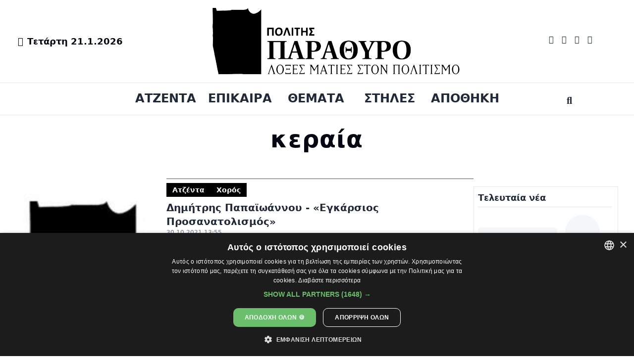

--- FILE ---
content_type: text/html;charset=utf-8
request_url: https://parathyro.politis.com.cy/tag/keraia
body_size: 64607
content:
<!DOCTYPE html><html  lang="el"><head><meta charset="utf-8">
<meta name="viewport" content="width=device-width, initial-scale=1">
<script id="CookieScript" src="https://cdn.cookie-script.com/s/c063b0fdf830cc746c7ac77ac55c5ea4.js" type="text/javascript"></script>
<title>null - Παράθυρο</title>
<script src="https://securepubads.g.doubleclick.net/tag/js/gpt.js" async></script>
<script type="text/javascript" async></script>
<script id="gtag" src="https://securepubads.g.doubleclick.net/tag/js/gpt.js"></script>
<style>*,:after,:before{--tw-border-spacing-x:0;--tw-border-spacing-y:0;--tw-translate-x:0;--tw-translate-y:0;--tw-rotate:0;--tw-skew-x:0;--tw-skew-y:0;--tw-scale-x:1;--tw-scale-y:1;--tw-pan-x: ;--tw-pan-y: ;--tw-pinch-zoom: ;--tw-scroll-snap-strictness:proximity;--tw-gradient-from-position: ;--tw-gradient-via-position: ;--tw-gradient-to-position: ;--tw-ordinal: ;--tw-slashed-zero: ;--tw-numeric-figure: ;--tw-numeric-spacing: ;--tw-numeric-fraction: ;--tw-ring-inset: ;--tw-ring-offset-width:0px;--tw-ring-offset-color:#fff;--tw-ring-color:rgba(59,130,246,.5);--tw-ring-offset-shadow:0 0 #0000;--tw-ring-shadow:0 0 #0000;--tw-shadow:0 0 #0000;--tw-shadow-colored:0 0 #0000;--tw-blur: ;--tw-brightness: ;--tw-contrast: ;--tw-grayscale: ;--tw-hue-rotate: ;--tw-invert: ;--tw-saturate: ;--tw-sepia: ;--tw-drop-shadow: ;--tw-backdrop-blur: ;--tw-backdrop-brightness: ;--tw-backdrop-contrast: ;--tw-backdrop-grayscale: ;--tw-backdrop-hue-rotate: ;--tw-backdrop-invert: ;--tw-backdrop-opacity: ;--tw-backdrop-saturate: ;--tw-backdrop-sepia: ;--tw-contain-size: ;--tw-contain-layout: ;--tw-contain-paint: ;--tw-contain-style: }::backdrop{--tw-border-spacing-x:0;--tw-border-spacing-y:0;--tw-translate-x:0;--tw-translate-y:0;--tw-rotate:0;--tw-skew-x:0;--tw-skew-y:0;--tw-scale-x:1;--tw-scale-y:1;--tw-pan-x: ;--tw-pan-y: ;--tw-pinch-zoom: ;--tw-scroll-snap-strictness:proximity;--tw-gradient-from-position: ;--tw-gradient-via-position: ;--tw-gradient-to-position: ;--tw-ordinal: ;--tw-slashed-zero: ;--tw-numeric-figure: ;--tw-numeric-spacing: ;--tw-numeric-fraction: ;--tw-ring-inset: ;--tw-ring-offset-width:0px;--tw-ring-offset-color:#fff;--tw-ring-color:rgba(59,130,246,.5);--tw-ring-offset-shadow:0 0 #0000;--tw-ring-shadow:0 0 #0000;--tw-shadow:0 0 #0000;--tw-shadow-colored:0 0 #0000;--tw-blur: ;--tw-brightness: ;--tw-contrast: ;--tw-grayscale: ;--tw-hue-rotate: ;--tw-invert: ;--tw-saturate: ;--tw-sepia: ;--tw-drop-shadow: ;--tw-backdrop-blur: ;--tw-backdrop-brightness: ;--tw-backdrop-contrast: ;--tw-backdrop-grayscale: ;--tw-backdrop-hue-rotate: ;--tw-backdrop-invert: ;--tw-backdrop-opacity: ;--tw-backdrop-saturate: ;--tw-backdrop-sepia: ;--tw-contain-size: ;--tw-contain-layout: ;--tw-contain-paint: ;--tw-contain-style: }*,:after,:before{border:0 solid #e5e7eb;box-sizing:border-box}:after,:before{--tw-content:""}:host,html{line-height:1.5;-webkit-text-size-adjust:100%;font-family:ui-sans-serif,system-ui,sans-serif,Apple Color Emoji,Segoe UI Emoji,Segoe UI Symbol,Noto Color Emoji;font-feature-settings:normal;font-variation-settings:normal;-moz-tab-size:4;-o-tab-size:4;tab-size:4;-webkit-tap-highlight-color:transparent}body{line-height:inherit;margin:0}hr{border-top-width:1px;color:inherit;height:0}abbr:where([title]){-webkit-text-decoration:underline dotted;text-decoration:underline dotted}h1,h2,h3,h4,h5,h6{font-size:inherit;font-weight:inherit}a{color:inherit;text-decoration:inherit}b,strong{font-weight:bolder}code,kbd,pre,samp{font-family:ui-monospace,SFMono-Regular,Menlo,Monaco,Consolas,Liberation Mono,Courier New,monospace;font-feature-settings:normal;font-size:1em;font-variation-settings:normal}small{font-size:80%}sub,sup{font-size:75%;line-height:0;position:relative;vertical-align:baseline}sub{bottom:-.25em}sup{top:-.5em}table{border-collapse:collapse;border-color:inherit;text-indent:0}button,input,optgroup,select,textarea{color:inherit;font-family:inherit;font-feature-settings:inherit;font-size:100%;font-variation-settings:inherit;font-weight:inherit;letter-spacing:inherit;line-height:inherit;margin:0;padding:0}button,select{text-transform:none}button,input:where([type=button]),input:where([type=reset]),input:where([type=submit]){-webkit-appearance:button;background-color:transparent;background-image:none}:-moz-focusring{outline:auto}:-moz-ui-invalid{box-shadow:none}progress{vertical-align:baseline}::-webkit-inner-spin-button,::-webkit-outer-spin-button{height:auto}[type=search]{-webkit-appearance:textfield;outline-offset:-2px}::-webkit-search-decoration{-webkit-appearance:none}::-webkit-file-upload-button{-webkit-appearance:button;font:inherit}summary{display:list-item}blockquote,dd,dl,figure,h1,h2,h3,h4,h5,h6,hr,p,pre{margin:0}fieldset{margin:0}fieldset,legend{padding:0}menu,ol,ul{list-style:none;margin:0;padding:0}dialog{padding:0}textarea{resize:vertical}input::-moz-placeholder,textarea::-moz-placeholder{color:#9ca3af;opacity:1}input::placeholder,textarea::placeholder{color:#9ca3af;opacity:1}[role=button],button{cursor:pointer}:disabled{cursor:default}audio,canvas,embed,iframe,img,object,svg,video{display:block;vertical-align:middle}img,video{height:auto;max-width:100%}[hidden]:where(:not([hidden=until-found])){display:none}:root{--background:0 0% 100%;--foreground:224 71.4% 4.1%;--muted:220 14.3% 95.9%;--muted-foreground:220 8.9% 46.1%;--popover:0 0% 100%;--popover-foreground:224 71.4% 4.1%;--card:0 0% 100%;--card-foreground:224 71.4% 4.1%;--border:220 13% 91%;--input:220 13% 91%;--primary:220.9 39.3% 11%;--primary-foreground:210 20% 98%;--secondary:220 14.3% 95.9%;--secondary-foreground:220.9 39.3% 11%;--accent:220 14.3% 95.9%;--accent-foreground:220.9 39.3% 11%;--destructive:0 84.2% 60.2%;--destructive-foreground:210 20% 98%;--ring:224 71.4% 4.1%;--radius:.5rem;--chart-1:12 76% 61%;--chart-2:173 58% 39%;--chart-3:197 37% 24%;--chart-4:43 74% 66%;--chart-5:27 87% 67%}.dark{--background:224 71.4% 4.1%;--foreground:210 20% 98%;--muted:215 27.9% 16.9%;--muted-foreground:217.9 10.6% 64.9%;--popover:224 71.4% 4.1%;--popover-foreground:210 20% 98%;--card:224 71.4% 4.1%;--card-foreground:210 20% 98%;--border:215 27.9% 16.9%;--input:215 27.9% 16.9%;--primary:210 20% 98%;--primary-foreground:220.9 39.3% 11%;--secondary:215 27.9% 16.9%;--secondary-foreground:210 20% 98%;--accent:215 27.9% 16.9%;--accent-foreground:210 20% 98%;--destructive:0 62.8% 30.6%;--destructive-foreground:210 20% 98%;--ring:216 12.2% 83.9%;--chart-1:220 70% 50%;--chart-2:160 60% 45%;--chart-3:30 80% 55%;--chart-4:280 65% 60%;--chart-5:340 75% 55%}*{border-color:hsl(var(--border))}body{background-color:hsl(var(--background));color:hsl(var(--foreground))}.container{margin-left:auto;margin-right:auto;padding-left:2rem;padding-right:2rem;width:100%}@media(min-width:1400px){.container{max-width:1400px}}.prose{color:#374151;max-width:none}.prose :where(p):not(:where([class~=not-prose],[class~=not-prose] *)){margin-bottom:1.25em;margin-top:1.25em}.prose :where([class~=lead]):not(:where([class~=not-prose],[class~=not-prose] *)){color:var(--tw-prose-lead);font-size:1.25em;line-height:1.6;margin-bottom:1.2em;margin-top:1.2em}.prose :where(a):not(:where([class~=not-prose],[class~=not-prose] *)){color:var(--tw-prose-links);font-weight:500;text-decoration:underline}.prose :where(strong):not(:where([class~=not-prose],[class~=not-prose] *)){color:var(--tw-prose-bold);font-weight:600}.prose :where(a strong):not(:where([class~=not-prose],[class~=not-prose] *)){color:inherit}.prose :where(blockquote strong):not(:where([class~=not-prose],[class~=not-prose] *)){color:inherit}.prose :where(thead th strong):not(:where([class~=not-prose],[class~=not-prose] *)){color:inherit}.prose :where(ol):not(:where([class~=not-prose],[class~=not-prose] *)){list-style-type:decimal;margin-bottom:1.25em;margin-top:1.25em;padding-inline-start:1.625em}.prose :where(ol[type=A]):not(:where([class~=not-prose],[class~=not-prose] *)){list-style-type:upper-alpha}.prose :where(ol[type=a]):not(:where([class~=not-prose],[class~=not-prose] *)){list-style-type:lower-alpha}.prose :where(ol[type=A s]):not(:where([class~=not-prose],[class~=not-prose] *)){list-style-type:upper-alpha}.prose :where(ol[type=a s]):not(:where([class~=not-prose],[class~=not-prose] *)){list-style-type:lower-alpha}.prose :where(ol[type=I]):not(:where([class~=not-prose],[class~=not-prose] *)){list-style-type:upper-roman}.prose :where(ol[type=i]):not(:where([class~=not-prose],[class~=not-prose] *)){list-style-type:lower-roman}.prose :where(ol[type=I s]):not(:where([class~=not-prose],[class~=not-prose] *)){list-style-type:upper-roman}.prose :where(ol[type=i s]):not(:where([class~=not-prose],[class~=not-prose] *)){list-style-type:lower-roman}.prose :where(ol[type="1"]):not(:where([class~=not-prose],[class~=not-prose] *)){list-style-type:decimal}.prose :where(ul):not(:where([class~=not-prose],[class~=not-prose] *)){list-style-type:disc;margin-bottom:1.25em;margin-top:1.25em;padding-inline-start:1.625em}.prose :where(ol>li):not(:where([class~=not-prose],[class~=not-prose] *))::marker{color:var(--tw-prose-counters);font-weight:400}.prose :where(ul>li):not(:where([class~=not-prose],[class~=not-prose] *))::marker{color:var(--tw-prose-bullets)}.prose :where(dt):not(:where([class~=not-prose],[class~=not-prose] *)){color:var(--tw-prose-headings);font-weight:600;margin-top:1.25em}.prose :where(hr):not(:where([class~=not-prose],[class~=not-prose] *)){border-color:var(--tw-prose-hr);border-top-width:1px;margin-bottom:3em;margin-top:3em}.prose :where(blockquote):not(:where([class~=not-prose],[class~=not-prose] *)){border-inline-start-color:var(--tw-prose-quote-borders);border-inline-start-width:.25rem;color:var(--tw-prose-quotes);font-style:italic;font-weight:500;margin-bottom:1.6em;margin-top:1.6em;padding-inline-start:1em;quotes:"“""”""‘""’"}.prose :where(blockquote p:first-of-type):not(:where([class~=not-prose],[class~=not-prose] *)):before{content:open-quote}.prose :where(blockquote p:last-of-type):not(:where([class~=not-prose],[class~=not-prose] *)):after{content:close-quote}.prose :where(h1):not(:where([class~=not-prose],[class~=not-prose] *)){color:var(--tw-prose-headings);font-size:2.25em;font-weight:800;line-height:1.1111111;margin-bottom:.8888889em;margin-top:0}.prose :where(h1 strong):not(:where([class~=not-prose],[class~=not-prose] *)){color:inherit;font-weight:900}.prose :where(h2):not(:where([class~=not-prose],[class~=not-prose] *)){color:var(--tw-prose-headings);font-size:1.5em;font-weight:700;line-height:1.3333333;margin-bottom:1em;margin-top:2em}.prose :where(h2 strong):not(:where([class~=not-prose],[class~=not-prose] *)){color:inherit;font-weight:800}.prose :where(h3):not(:where([class~=not-prose],[class~=not-prose] *)){color:var(--tw-prose-headings);font-size:1.25em;font-weight:600;line-height:1.6;margin-bottom:.6em;margin-top:1.6em}.prose :where(h3 strong):not(:where([class~=not-prose],[class~=not-prose] *)){color:inherit;font-weight:700}.prose :where(h4):not(:where([class~=not-prose],[class~=not-prose] *)){color:var(--tw-prose-headings);font-weight:600;line-height:1.5;margin-bottom:.5em;margin-top:1.5em}.prose :where(h4 strong):not(:where([class~=not-prose],[class~=not-prose] *)){color:inherit;font-weight:700}.prose :where(img):not(:where([class~=not-prose],[class~=not-prose] *)){margin-bottom:2em;margin-top:2em}.prose :where(picture):not(:where([class~=not-prose],[class~=not-prose] *)){display:block;margin-bottom:2em;margin-top:2em}.prose :where(video):not(:where([class~=not-prose],[class~=not-prose] *)){margin-bottom:2em;margin-top:2em}.prose :where(kbd):not(:where([class~=not-prose],[class~=not-prose] *)){border-radius:.3125rem;box-shadow:0 0 0 1px var(--tw-prose-kbd-shadows),0 3px 0 var(--tw-prose-kbd-shadows);color:var(--tw-prose-kbd);font-family:inherit;font-size:.875em;font-weight:500;padding-inline-end:.375em;padding-bottom:.1875em;padding-top:.1875em;padding-inline-start:.375em}.prose :where(code):not(:where([class~=not-prose],[class~=not-prose] *)){color:var(--tw-prose-code);font-size:.875em;font-weight:600}.prose :where(code):not(:where([class~=not-prose],[class~=not-prose] *)):before{content:"`"}.prose :where(code):not(:where([class~=not-prose],[class~=not-prose] *)):after{content:"`"}.prose :where(a code):not(:where([class~=not-prose],[class~=not-prose] *)){color:inherit}.prose :where(h1 code):not(:where([class~=not-prose],[class~=not-prose] *)){color:inherit}.prose :where(h2 code):not(:where([class~=not-prose],[class~=not-prose] *)){color:inherit;font-size:.875em}.prose :where(h3 code):not(:where([class~=not-prose],[class~=not-prose] *)){color:inherit;font-size:.9em}.prose :where(h4 code):not(:where([class~=not-prose],[class~=not-prose] *)){color:inherit}.prose :where(blockquote code):not(:where([class~=not-prose],[class~=not-prose] *)){color:inherit}.prose :where(thead th code):not(:where([class~=not-prose],[class~=not-prose] *)){color:inherit}.prose :where(pre):not(:where([class~=not-prose],[class~=not-prose] *)){background-color:var(--tw-prose-pre-bg);border-radius:.375rem;color:var(--tw-prose-pre-code);font-size:.875em;font-weight:400;line-height:1.7142857;margin-bottom:1.7142857em;margin-top:1.7142857em;overflow-x:auto;padding-inline-end:1.1428571em;padding-bottom:.8571429em;padding-top:.8571429em;padding-inline-start:1.1428571em}.prose :where(pre code):not(:where([class~=not-prose],[class~=not-prose] *)){background-color:transparent;border-radius:0;border-width:0;color:inherit;font-family:inherit;font-size:inherit;font-weight:inherit;line-height:inherit;padding:0}.prose :where(pre code):not(:where([class~=not-prose],[class~=not-prose] *)):before{content:none}.prose :where(pre code):not(:where([class~=not-prose],[class~=not-prose] *)):after{content:none}.prose :where(table):not(:where([class~=not-prose],[class~=not-prose] *)){font-size:.875em;line-height:1.7142857;margin-bottom:2em;margin-top:2em;table-layout:auto;width:100%}.prose :where(thead):not(:where([class~=not-prose],[class~=not-prose] *)){border-bottom-color:var(--tw-prose-th-borders);border-bottom-width:1px}.prose :where(thead th):not(:where([class~=not-prose],[class~=not-prose] *)){color:var(--tw-prose-headings);font-weight:600;padding-inline-end:.5714286em;padding-bottom:.5714286em;padding-inline-start:.5714286em;vertical-align:bottom}.prose :where(tbody tr):not(:where([class~=not-prose],[class~=not-prose] *)){border-bottom-color:var(--tw-prose-td-borders);border-bottom-width:1px}.prose :where(tbody tr:last-child):not(:where([class~=not-prose],[class~=not-prose] *)){border-bottom-width:0}.prose :where(tbody td):not(:where([class~=not-prose],[class~=not-prose] *)){vertical-align:baseline}.prose :where(tfoot):not(:where([class~=not-prose],[class~=not-prose] *)){border-top-color:var(--tw-prose-th-borders);border-top-width:1px}.prose :where(tfoot td):not(:where([class~=not-prose],[class~=not-prose] *)){vertical-align:top}.prose :where(th,td):not(:where([class~=not-prose],[class~=not-prose] *)){text-align:start}.prose :where(figure>*):not(:where([class~=not-prose],[class~=not-prose] *)){margin-bottom:0;margin-top:0}.prose :where(figcaption):not(:where([class~=not-prose],[class~=not-prose] *)){color:var(--tw-prose-captions);font-size:.875em;line-height:1.4285714;margin-top:.8571429em}.prose{--tw-prose-body:#374151;--tw-prose-headings:#111827;--tw-prose-lead:#4b5563;--tw-prose-links:#111827;--tw-prose-bold:#111827;--tw-prose-counters:#6b7280;--tw-prose-bullets:#d1d5db;--tw-prose-hr:#e5e7eb;--tw-prose-quotes:#111827;--tw-prose-quote-borders:#e5e7eb;--tw-prose-captions:#6b7280;--tw-prose-kbd:#111827;--tw-prose-kbd-shadows:rgba(17,24,39,.1);--tw-prose-code:#111827;--tw-prose-pre-code:#e5e7eb;--tw-prose-pre-bg:#1f2937;--tw-prose-th-borders:#d1d5db;--tw-prose-td-borders:#e5e7eb;--tw-prose-invert-body:#d1d5db;--tw-prose-invert-headings:#fff;--tw-prose-invert-lead:#9ca3af;--tw-prose-invert-links:#fff;--tw-prose-invert-bold:#fff;--tw-prose-invert-counters:#9ca3af;--tw-prose-invert-bullets:#4b5563;--tw-prose-invert-hr:#374151;--tw-prose-invert-quotes:#f3f4f6;--tw-prose-invert-quote-borders:#374151;--tw-prose-invert-captions:#9ca3af;--tw-prose-invert-kbd:#fff;--tw-prose-invert-kbd-shadows:hsla(0,0%,100%,.1);--tw-prose-invert-code:#fff;--tw-prose-invert-pre-code:#d1d5db;--tw-prose-invert-pre-bg:rgba(0,0,0,.5);--tw-prose-invert-th-borders:#4b5563;--tw-prose-invert-td-borders:#374151;font-size:1rem;line-height:1.75}.prose :where(picture>img):not(:where([class~=not-prose],[class~=not-prose] *)){margin-bottom:0;margin-top:0}.prose :where(li):not(:where([class~=not-prose],[class~=not-prose] *)){margin-bottom:.5em;margin-top:.5em}.prose :where(ol>li):not(:where([class~=not-prose],[class~=not-prose] *)){padding-inline-start:.375em}.prose :where(ul>li):not(:where([class~=not-prose],[class~=not-prose] *)){padding-inline-start:.375em}.prose :where(.prose>ul>li p):not(:where([class~=not-prose],[class~=not-prose] *)){margin-bottom:.75em;margin-top:.75em}.prose :where(.prose>ul>li>p:first-child):not(:where([class~=not-prose],[class~=not-prose] *)){margin-top:1.25em}.prose :where(.prose>ul>li>p:last-child):not(:where([class~=not-prose],[class~=not-prose] *)){margin-bottom:1.25em}.prose :where(.prose>ol>li>p:first-child):not(:where([class~=not-prose],[class~=not-prose] *)){margin-top:1.25em}.prose :where(.prose>ol>li>p:last-child):not(:where([class~=not-prose],[class~=not-prose] *)){margin-bottom:1.25em}.prose :where(ul ul,ul ol,ol ul,ol ol):not(:where([class~=not-prose],[class~=not-prose] *)){margin-bottom:.75em;margin-top:.75em}.prose :where(dl):not(:where([class~=not-prose],[class~=not-prose] *)){margin-bottom:1.25em;margin-top:1.25em}.prose :where(dd):not(:where([class~=not-prose],[class~=not-prose] *)){margin-top:.5em;padding-inline-start:1.625em}.prose :where(hr+*):not(:where([class~=not-prose],[class~=not-prose] *)){margin-top:0}.prose :where(h2+*):not(:where([class~=not-prose],[class~=not-prose] *)){margin-top:0}.prose :where(h3+*):not(:where([class~=not-prose],[class~=not-prose] *)){margin-top:0}.prose :where(h4+*):not(:where([class~=not-prose],[class~=not-prose] *)){margin-top:0}.prose :where(thead th:first-child):not(:where([class~=not-prose],[class~=not-prose] *)){padding-inline-start:0}.prose :where(thead th:last-child):not(:where([class~=not-prose],[class~=not-prose] *)){padding-inline-end:0}.prose :where(tbody td,tfoot td):not(:where([class~=not-prose],[class~=not-prose] *)){padding-inline-end:.5714286em;padding-bottom:.5714286em;padding-top:.5714286em;padding-inline-start:.5714286em}.prose :where(tbody td:first-child,tfoot td:first-child):not(:where([class~=not-prose],[class~=not-prose] *)){padding-inline-start:0}.prose :where(tbody td:last-child,tfoot td:last-child):not(:where([class~=not-prose],[class~=not-prose] *)){padding-inline-end:0}.prose :where(figure):not(:where([class~=not-prose],[class~=not-prose] *)){margin-bottom:2em;margin-top:2em}.prose :where(.prose>:first-child):not(:where([class~=not-prose],[class~=not-prose] *)){margin-top:0}.prose :where(.prose>:last-child):not(:where([class~=not-prose],[class~=not-prose] *)){margin-bottom:0}.prose{font-family:Source Sans Pro;font-family:sans-serif}.post-content-html{color:#444;line-height:1.8;word-wrap:break-word}.post-content-html p{margin-bottom:1.5rem}.post-content-html h1,.post-content-html h2,.post-content-html h3{color:hsl(var(--primary));font-weight:700;line-height:1.3;margin:1.5rem 0 1rem}.post-content-html a{color:hsl(var(--primary));text-decoration:underline;transition:color .3s}.post-content-html a:hover{color:gray}.post-content-html figcaption{font-size:.75rem;font-style:italic;line-height:1rem;text-align:center;--tw-text-opacity:1;color:rgb(55 65 81/var(--tw-text-opacity,1))}@media(min-width:640px){.post-content-html figcaption{font-size:.875rem;line-height:1.25rem}}.pointer-events-none{pointer-events:none}.pointer-events-auto{pointer-events:auto}.invisible{visibility:hidden}.static{position:static}.fixed{position:fixed}.absolute{position:absolute}.relative{position:relative}.inset-0{inset:0}.inset-x-0{left:0;right:0}.bottom-0{bottom:0}.bottom-1{bottom:.25rem}.left-0{left:0}.left-1\/2{left:50%}.left-2{left:.5rem}.right-2{right:.5rem}.right-28{right:7rem}.right-3{right:.75rem}.top-0{top:0}.top-10{top:2.5rem}.top-2{top:.5rem}.z-10{z-index:10}.z-40{z-index:40}.z-50{z-index:50}.z-\[100\]{z-index:100}.col-span-1{grid-column:span 1/span 1}.row-span-3{grid-row:span 3/span 3}.m-2{margin:.5rem}.mx-10{margin-left:2.5rem;margin-right:2.5rem}.mx-2{margin-left:.5rem;margin-right:.5rem}.mx-3{margin-left:.75rem;margin-right:.75rem}.mx-4{margin-left:1rem;margin-right:1rem}.mx-auto{margin-left:auto;margin-right:auto}.my-1{margin-bottom:.25rem;margin-top:.25rem}.my-2{margin-bottom:.5rem;margin-top:.5rem}.my-4{margin-bottom:1rem;margin-top:1rem}.my-8{margin-bottom:2rem;margin-top:2rem}.mb-0{margin-bottom:0}.mb-1{margin-bottom:.25rem}.mb-10{margin-bottom:2.5rem}.mb-14{margin-bottom:3.5rem}.mb-16{margin-bottom:4rem}.mb-2{margin-bottom:.5rem}.mb-20{margin-bottom:5rem}.mb-3{margin-bottom:.75rem}.mb-4{margin-bottom:1rem}.mb-5{margin-bottom:1.25rem}.mb-6{margin-bottom:1.5rem}.mb-7{margin-bottom:1.75rem}.mb-8{margin-bottom:2rem}.ml-10{margin-left:2.5rem}.ml-2{margin-left:.5rem}.ml-3{margin-left:.75rem}.ml-4{margin-left:1rem}.ml-6{margin-left:1.5rem}.ml-auto{margin-left:auto}.mr-1{margin-right:.25rem}.mr-10{margin-right:2.5rem}.mr-2{margin-right:.5rem}.mr-4{margin-right:1rem}.mr-7{margin-right:1.75rem}.ms-4{margin-inline-start:1rem}.mt-0{margin-top:0}.mt-1{margin-top:.25rem}.mt-10{margin-top:2.5rem}.mt-12{margin-top:3rem}.mt-2{margin-top:.5rem}.mt-3{margin-top:.75rem}.mt-4{margin-top:1rem}.mt-6{margin-top:1.5rem}.mt-7{margin-top:1.75rem}.mt-8{margin-top:2rem}.mt-\[-13px\]{margin-top:-13px}.mt-\[-14px\]{margin-top:-14px}.line-clamp-1{-webkit-line-clamp:1}.line-clamp-1,.line-clamp-2{display:-webkit-box;overflow:hidden;-webkit-box-orient:vertical}.line-clamp-2{-webkit-line-clamp:2}.line-clamp-3{display:-webkit-box;overflow:hidden;-webkit-box-orient:vertical;-webkit-line-clamp:3}.block{display:block}.inline-block{display:inline-block}.inline{display:inline}.flex{display:flex}.inline-flex{display:inline-flex}.grid{display:grid}.hidden{display:none}.aspect-square{aspect-ratio:1/1}.size-6{height:1.5rem;width:1.5rem}.h-1{height:.25rem}.h-1\.5{height:.375rem}.h-10{height:2.5rem}.h-12{height:3rem}.h-16{height:4rem}.h-2{height:.5rem}.h-2\.5{height:.625rem}.h-20{height:5rem}.h-4{height:1rem}.h-44{height:11rem}.h-48{height:12rem}.h-5{height:1.25rem}.h-52{height:13rem}.h-6{height:1.5rem}.h-72{height:18rem}.h-8{height:2rem}.h-9{height:2.25rem}.h-\[10px\]{height:10px}.h-\[140px\]{height:140px}.h-\[142px\]{height:142px}.h-\[14px\]{height:14px}.h-\[15px\]{height:15px}.h-\[18px\]{height:18px}.h-\[20px\]{height:20px}.h-\[22px\]{height:22px}.h-\[250px\]{height:250px}.h-\[280px\]{height:280px}.h-\[30px\]{height:30px}.h-\[350px\]{height:350px}.h-\[40px\]{height:40px}.h-\[450px\]{height:450px}.h-\[70px\]{height:70px}.h-auto{height:auto}.h-full{height:100%}.h-px{height:1px}.h-screen{height:100vh}.max-h-0{max-height:0}.max-h-96{max-height:24rem}.max-h-\[10rem\]{max-height:10rem}.max-h-\[24rem\]{max-height:24rem}.max-h-\[44rem\]{max-height:44rem}.max-h-\[450px\]{max-height:450px}.max-h-\[500px\]{max-height:500px}.max-h-\[8rem\]{max-height:8rem}.max-h-screen{max-height:100vh}.min-h-\[140px\]{min-height:140px}.min-h-screen{min-height:100vh}.w-1\.5{width:.375rem}.w-16{width:4rem}.w-2\.5{width:.625rem}.w-20{width:5rem}.w-4{width:1rem}.w-40{width:10rem}.w-44{width:11rem}.w-6{width:1.5rem}.w-7{width:1.75rem}.w-72{width:18rem}.w-8{width:2rem}.w-9{width:2.25rem}.w-\[1000px\]{width:1000px}.w-\[100px\]{width:100px}.w-\[105px\]{width:105px}.w-\[130px\]{width:130px}.w-\[140px\]{width:140px}.w-\[150px\]{width:150px}.w-\[180px\]{width:180px}.w-\[200px\]{width:200px}.w-\[240px\]{width:240px}.w-\[300px\]{width:300px}.w-\[450px\]{width:450px}.w-\[60px\]{width:60px}.w-\[650px\]{width:650px}.w-\[700px\]{width:700px}.w-\[70px\]{width:70px}.w-\[800px\]{width:800px}.w-\[80px\]{width:80px}.w-full{width:100%}.w-max{width:-moz-max-content;width:max-content}.min-w-32{min-width:8rem}.min-w-\[280px\]{min-width:280px}.max-w-3xl{max-width:48rem}.max-w-4xl{max-width:56rem}.max-w-7xl{max-width:80rem}.max-w-\[90rem\]{max-width:90rem}.max-w-\[95rem\]{max-width:95rem}.max-w-full{max-width:100%}.max-w-md{max-width:28rem}.max-w-screen-2xl{max-width:1536px}.flex-1{flex:1 1 0%}.flex-shrink-0,.shrink-0{flex-shrink:0}.flex-grow{flex-grow:1}.-translate-x-1\/2{--tw-translate-x:-50%}.-translate-x-1\/2,.scale-95{transform:translate(var(--tw-translate-x),var(--tw-translate-y)) rotate(var(--tw-rotate)) skew(var(--tw-skew-x)) skewY(var(--tw-skew-y)) scaleX(var(--tw-scale-x)) scaleY(var(--tw-scale-y))}.scale-95{--tw-scale-x:.95;--tw-scale-y:.95}.transform{transform:translate(var(--tw-translate-x),var(--tw-translate-y)) rotate(var(--tw-rotate)) skew(var(--tw-skew-x)) skewY(var(--tw-skew-y)) scaleX(var(--tw-scale-x)) scaleY(var(--tw-scale-y))}@keyframes pulse{50%{opacity:.5}}.animate-pulse{animation:pulse 2s cubic-bezier(.4,0,.6,1) infinite}@keyframes spin{to{transform:rotate(1turn)}}.animate-spin{animation:spin 1s linear infinite}.cursor-not-allowed{cursor:not-allowed}.cursor-pointer{cursor:pointer}.touch-none{touch-action:none}.select-none{-webkit-user-select:none;-moz-user-select:none;user-select:none}.resize{resize:both}.list-inside{list-style-position:inside}.list-disc{list-style-type:disc}.grid-cols-1{grid-template-columns:repeat(1,minmax(0,1fr))}.flex-row{flex-direction:row}.flex-col{flex-direction:column}.flex-col-reverse{flex-direction:column-reverse}.flex-wrap{flex-wrap:wrap}.place-items-center{place-items:center}.items-start{align-items:flex-start}.items-center{align-items:center}.justify-end{justify-content:flex-end}.justify-center{justify-content:center}.justify-between{justify-content:space-between}.gap-1{gap:.25rem}.gap-2{gap:.5rem}.gap-4{gap:1rem}.gap-6{gap:1.5rem}.gap-x-0{-moz-column-gap:0;column-gap:0}.gap-x-1{-moz-column-gap:.25rem;column-gap:.25rem}.gap-x-8{-moz-column-gap:2rem;column-gap:2rem}.gap-y-6{row-gap:1.5rem}.space-x-10>:not([hidden])~:not([hidden]){--tw-space-x-reverse:0;margin-left:calc(2.5rem*(1 - var(--tw-space-x-reverse)));margin-right:calc(2.5rem*var(--tw-space-x-reverse))}.space-x-2>:not([hidden])~:not([hidden]){--tw-space-x-reverse:0;margin-left:calc(.5rem*(1 - var(--tw-space-x-reverse)));margin-right:calc(.5rem*var(--tw-space-x-reverse))}.space-x-4>:not([hidden])~:not([hidden]){--tw-space-x-reverse:0;margin-left:calc(1rem*(1 - var(--tw-space-x-reverse)));margin-right:calc(1rem*var(--tw-space-x-reverse))}.space-x-5>:not([hidden])~:not([hidden]){--tw-space-x-reverse:0;margin-left:calc(1.25rem*(1 - var(--tw-space-x-reverse)));margin-right:calc(1.25rem*var(--tw-space-x-reverse))}.space-x-6>:not([hidden])~:not([hidden]){--tw-space-x-reverse:0;margin-left:calc(1.5rem*(1 - var(--tw-space-x-reverse)));margin-right:calc(1.5rem*var(--tw-space-x-reverse))}.space-y-1>:not([hidden])~:not([hidden]){--tw-space-y-reverse:0;margin-bottom:calc(.25rem*var(--tw-space-y-reverse));margin-top:calc(.25rem*(1 - var(--tw-space-y-reverse)))}.space-y-16>:not([hidden])~:not([hidden]){--tw-space-y-reverse:0;margin-bottom:calc(4rem*var(--tw-space-y-reverse));margin-top:calc(4rem*(1 - var(--tw-space-y-reverse)))}.space-y-2>:not([hidden])~:not([hidden]){--tw-space-y-reverse:0;margin-bottom:calc(.5rem*var(--tw-space-y-reverse));margin-top:calc(.5rem*(1 - var(--tw-space-y-reverse)))}.space-y-4>:not([hidden])~:not([hidden]){--tw-space-y-reverse:0;margin-bottom:calc(1rem*var(--tw-space-y-reverse));margin-top:calc(1rem*(1 - var(--tw-space-y-reverse)))}.space-y-6>:not([hidden])~:not([hidden]){--tw-space-y-reverse:0;margin-bottom:calc(1.5rem*var(--tw-space-y-reverse));margin-top:calc(1.5rem*(1 - var(--tw-space-y-reverse)))}.space-y-8>:not([hidden])~:not([hidden]){--tw-space-y-reverse:0;margin-bottom:calc(2rem*var(--tw-space-y-reverse));margin-top:calc(2rem*(1 - var(--tw-space-y-reverse)))}.overflow-hidden{overflow:hidden}.overflow-y-auto{overflow-y:auto}.overflow-x-scroll{overflow-x:scroll}.whitespace-nowrap{white-space:nowrap}.break-normal{overflow-wrap:normal;word-break:normal}.break-words{overflow-wrap:break-word}.rounded{border-radius:.25rem}.rounded-\[inherit\]{border-radius:inherit}.rounded-full{border-radius:9999px}.rounded-lg{border-radius:var(--radius)}.rounded-md{border-radius:calc(var(--radius) - 2px)}.rounded-none{border-radius:0}.border{border-width:1px}.border-0{border-width:0}.border-b{border-bottom-width:1px}.border-b-2{border-bottom-width:2px}.border-l{border-left-width:1px}.border-t{border-top-width:1px}.border-none{border-style:none}.border-destructive{border-color:hsl(var(--destructive))}.border-gray-200{--tw-border-opacity:1;border-color:rgb(229 231 235/var(--tw-border-opacity,1))}.border-gray-300{--tw-border-opacity:1;border-color:rgb(209 213 219/var(--tw-border-opacity,1))}.border-gray-500{--tw-border-opacity:1;border-color:rgb(107 114 128/var(--tw-border-opacity,1))}.border-input{border-color:hsl(var(--input))}.border-primary{border-color:hsl(var(--primary))}.border-transparent{border-color:transparent}.border-white{--tw-border-opacity:1;border-color:rgb(255 255 255/var(--tw-border-opacity,1))}.border-l-transparent{border-left-color:transparent}.border-t-transparent{border-top-color:transparent}.bg-\[\#f1f1f1\]{--tw-bg-opacity:1;background-color:rgb(241 241 241/var(--tw-bg-opacity,1))}.bg-background{background-color:hsl(var(--background))}.bg-black{--tw-bg-opacity:1;background-color:rgb(0 0 0/var(--tw-bg-opacity,1))}.bg-border{background-color:hsl(var(--border))}.bg-destructive{background-color:hsl(var(--destructive))}.bg-gray-200{--tw-bg-opacity:1;background-color:rgb(229 231 235/var(--tw-bg-opacity,1))}.bg-gray-400{--tw-bg-opacity:1;background-color:rgb(156 163 175/var(--tw-bg-opacity,1))}.bg-gray-700{--tw-bg-opacity:1;background-color:rgb(55 65 81/var(--tw-bg-opacity,1))}.bg-muted{background-color:hsl(var(--muted))}.bg-primary{background-color:hsl(var(--primary))}.bg-secondary{background-color:hsl(var(--secondary))}.bg-stone-800{--tw-bg-opacity:1;background-color:rgb(41 37 36/var(--tw-bg-opacity,1))}.bg-transparent{background-color:transparent}.bg-white{--tw-bg-opacity:1;background-color:rgb(255 255 255/var(--tw-bg-opacity,1))}.bg-opacity-50{--tw-bg-opacity:.5}.bg-opacity-80{--tw-bg-opacity:.8}.bg-gradient-to-t{background-image:linear-gradient(to top,var(--tw-gradient-stops))}.from-white{--tw-gradient-from:#fff var(--tw-gradient-from-position);--tw-gradient-to:hsla(0,0%,100%,0) var(--tw-gradient-to-position);--tw-gradient-stops:var(--tw-gradient-from),var(--tw-gradient-to)}.via-white\/50{--tw-gradient-to:hsla(0,0%,100%,0) var(--tw-gradient-to-position);--tw-gradient-stops:var(--tw-gradient-from),hsla(0,0%,100%,.5) var(--tw-gradient-via-position),var(--tw-gradient-to)}.to-transparent{--tw-gradient-to:transparent var(--tw-gradient-to-position)}.fill-current{fill:currentColor}.object-cover{-o-object-fit:cover;object-fit:cover}.p-0{padding:0}.p-1{padding:.25rem}.p-2{padding:.5rem}.p-3{padding:.75rem}.p-4{padding:1rem}.p-5{padding:1.25rem}.p-6{padding:1.5rem}.p-px{padding:1px}.px-10{padding-left:2.5rem;padding-right:2.5rem}.px-2{padding-left:.5rem;padding-right:.5rem}.px-3{padding-left:.75rem;padding-right:.75rem}.px-4{padding-left:1rem;padding-right:1rem}.px-5{padding-left:1.25rem;padding-right:1.25rem}.px-6{padding-left:1.5rem;padding-right:1.5rem}.px-8{padding-left:2rem;padding-right:2rem}.px-9{padding-left:2.25rem;padding-right:2.25rem}.py-1{padding-bottom:.25rem;padding-top:.25rem}.py-10{padding-bottom:2.5rem;padding-top:2.5rem}.py-2{padding-bottom:.5rem;padding-top:.5rem}.py-3{padding-bottom:.75rem;padding-top:.75rem}.py-4{padding-bottom:1rem;padding-top:1rem}.py-5{padding-bottom:1.25rem;padding-top:1.25rem}.py-8{padding-bottom:2rem;padding-top:2rem}.pb-1{padding-bottom:.25rem}.pb-2{padding-bottom:.5rem}.pb-20{padding-bottom:5rem}.pb-4{padding-bottom:1rem}.pb-5{padding-bottom:1.25rem}.pl-2{padding-left:.5rem}.pl-4{padding-left:1rem}.pl-5{padding-left:1.25rem}.pr-1{padding-right:.25rem}.pr-2{padding-right:.5rem}.pr-8{padding-right:2rem}.pt-0{padding-top:0}.pt-2{padding-top:.5rem}.pt-20{padding-top:5rem}.pt-4{padding-top:1rem}.pt-9{padding-top:2.25rem}.text-left{text-align:left}.text-center{text-align:center}.text-end{text-align:end}.font-roboto{font-family:Roboto,sans-serif}.font-sans{font-family:ui-sans-serif,system-ui,sans-serif,Apple Color Emoji,Segoe UI Emoji,Segoe UI Symbol,Noto Color Emoji}.text-2xl{font-size:1.5rem;line-height:2rem}.text-3xl{font-size:1.875rem;line-height:2.25rem}.text-4xl{font-size:2.25rem;line-height:2.5rem}.text-5xl{font-size:3rem;line-height:1}.text-7xl{font-size:4.5rem;line-height:1}.text-base{font-size:1rem;line-height:1.5rem}.text-lg{font-size:1.125rem;line-height:1.75rem}.text-sm{font-size:.875rem;line-height:1.25rem}.text-xl{font-size:1.25rem;line-height:1.75rem}.text-xs{font-size:.75rem;line-height:1rem}.font-bold{font-weight:700}.font-extrabold{font-weight:800}.font-medium{font-weight:500}.font-normal{font-weight:400}.font-semibold{font-weight:600}.uppercase{text-transform:uppercase}.italic{font-style:italic}.leading-\[58px\]{line-height:58px}.leading-none{line-height:1}.leading-relaxed{line-height:1.625}.leading-snug{line-height:1.375}.leading-tight{line-height:1.25}.tracking-\[0\.25em\]{letter-spacing:.25em}.tracking-wide{letter-spacing:.025em}.text-black{--tw-text-opacity:1;color:rgb(0 0 0/var(--tw-text-opacity,1))}.text-current{color:currentColor}.text-destructive-foreground{color:hsl(var(--destructive-foreground))}.text-foreground{color:hsl(var(--foreground))}.text-foreground\/50{color:hsl(var(--foreground)/.5)}.text-gray-100{--tw-text-opacity:1;color:rgb(243 244 246/var(--tw-text-opacity,1))}.text-gray-200{--tw-text-opacity:1;color:rgb(229 231 235/var(--tw-text-opacity,1))}.text-gray-400{--tw-text-opacity:1;color:rgb(156 163 175/var(--tw-text-opacity,1))}.text-gray-500{--tw-text-opacity:1;color:rgb(107 114 128/var(--tw-text-opacity,1))}.text-gray-600{--tw-text-opacity:1;color:rgb(75 85 99/var(--tw-text-opacity,1))}.text-gray-700{--tw-text-opacity:1;color:rgb(55 65 81/var(--tw-text-opacity,1))}.text-gray-800{--tw-text-opacity:1;color:rgb(31 41 55/var(--tw-text-opacity,1))}.text-green-600{--tw-text-opacity:1;color:rgb(22 163 74/var(--tw-text-opacity,1))}.text-primary{color:hsl(var(--primary))}.text-primary-foreground{color:hsl(var(--primary-foreground))}.text-red-500{--tw-text-opacity:1;color:rgb(239 68 68/var(--tw-text-opacity,1))}.text-red-600{--tw-text-opacity:1;color:rgb(220 38 38/var(--tw-text-opacity,1))}.text-secondary-foreground{color:hsl(var(--secondary-foreground))}.text-stone-800{--tw-text-opacity:1;color:rgb(41 37 36/var(--tw-text-opacity,1))}.text-white{--tw-text-opacity:1;color:rgb(255 255 255/var(--tw-text-opacity,1))}.underline{text-decoration-line:underline}.underline-offset-4{text-underline-offset:4px}.opacity-0{opacity:0}.opacity-100{opacity:1}.opacity-50{opacity:.5}.opacity-90{opacity:.9}.shadow{--tw-shadow:0 1px 3px 0 rgba(0,0,0,.1),0 1px 2px -1px rgba(0,0,0,.1);--tw-shadow-colored:0 1px 3px 0 var(--tw-shadow-color),0 1px 2px -1px var(--tw-shadow-color)}.shadow,.shadow-lg{box-shadow:var(--tw-ring-offset-shadow,0 0 #0000),var(--tw-ring-shadow,0 0 #0000),var(--tw-shadow)}.shadow-lg{--tw-shadow:0 10px 15px -3px rgba(0,0,0,.1),0 4px 6px -4px rgba(0,0,0,.1);--tw-shadow-colored:0 10px 15px -3px var(--tw-shadow-color),0 4px 6px -4px var(--tw-shadow-color)}.shadow-md{--tw-shadow:0 4px 6px -1px rgba(0,0,0,.1),0 2px 4px -2px rgba(0,0,0,.1);--tw-shadow-colored:0 4px 6px -1px var(--tw-shadow-color),0 2px 4px -2px var(--tw-shadow-color)}.shadow-md,.shadow-sm{box-shadow:var(--tw-ring-offset-shadow,0 0 #0000),var(--tw-ring-shadow,0 0 #0000),var(--tw-shadow)}.shadow-sm{--tw-shadow:0 1px 2px 0 rgba(0,0,0,.05);--tw-shadow-colored:0 1px 2px 0 var(--tw-shadow-color)}.outline{outline-style:solid}.outline-1{outline-width:1px}.outline-primary{outline-color:hsl(var(--primary))}.ring-offset-background{--tw-ring-offset-color:hsl(var(--background))}.filter{filter:var(--tw-blur) var(--tw-brightness) var(--tw-contrast) var(--tw-grayscale) var(--tw-hue-rotate) var(--tw-invert) var(--tw-saturate) var(--tw-sepia) var(--tw-drop-shadow)}.backdrop-blur-sm{--tw-backdrop-blur:blur(4px);-webkit-backdrop-filter:var(--tw-backdrop-blur) var(--tw-backdrop-brightness) var(--tw-backdrop-contrast) var(--tw-backdrop-grayscale) var(--tw-backdrop-hue-rotate) var(--tw-backdrop-invert) var(--tw-backdrop-opacity) var(--tw-backdrop-saturate) var(--tw-backdrop-sepia);backdrop-filter:var(--tw-backdrop-blur) var(--tw-backdrop-brightness) var(--tw-backdrop-contrast) var(--tw-backdrop-grayscale) var(--tw-backdrop-hue-rotate) var(--tw-backdrop-invert) var(--tw-backdrop-opacity) var(--tw-backdrop-saturate) var(--tw-backdrop-sepia)}.transition{transition-duration:.15s;transition-property:color,background-color,border-color,text-decoration-color,fill,stroke,opacity,box-shadow,transform,filter,backdrop-filter;transition-timing-function:cubic-bezier(.4,0,.2,1)}.transition-all{transition-duration:.15s;transition-property:all;transition-timing-function:cubic-bezier(.4,0,.2,1)}.transition-colors{transition-duration:.15s;transition-property:color,background-color,border-color,text-decoration-color,fill,stroke;transition-timing-function:cubic-bezier(.4,0,.2,1)}.transition-opacity{transition-duration:.15s;transition-property:opacity;transition-timing-function:cubic-bezier(.4,0,.2,1)}.transition-transform{transition-duration:.15s;transition-property:transform;transition-timing-function:cubic-bezier(.4,0,.2,1)}.delay-300{transition-delay:.3s}.duration-150{transition-duration:.15s}.duration-200{transition-duration:.2s}.duration-300{transition-duration:.3s}.duration-500{transition-duration:.5s}.ease-in{transition-timing-function:cubic-bezier(.4,0,1,1)}.ease-out{transition-timing-function:cubic-bezier(0,0,.2,1)}@keyframes enter{0%{opacity:var(--tw-enter-opacity,1);transform:translate3d(var(--tw-enter-translate-x,0),var(--tw-enter-translate-y,0),0) scale3d(var(--tw-enter-scale,1),var(--tw-enter-scale,1),var(--tw-enter-scale,1)) rotate(var(--tw-enter-rotate,0))}}@keyframes exit{to{opacity:var(--tw-exit-opacity,1);transform:translate3d(var(--tw-exit-translate-x,0),var(--tw-exit-translate-y,0),0) scale3d(var(--tw-exit-scale,1),var(--tw-exit-scale,1),var(--tw-exit-scale,1)) rotate(var(--tw-exit-rotate,0))}}.duration-150{animation-duration:.15s}.duration-200{animation-duration:.2s}.duration-300{animation-duration:.3s}.duration-500{animation-duration:.5s}.delay-300{animation-delay:.3s}.ease-in{animation-timing-function:cubic-bezier(.4,0,1,1)}.ease-out{animation-timing-function:cubic-bezier(0,0,.2,1)}@media(min-width:768px){.md\:container{margin-left:auto;margin-right:auto;padding-left:2rem;padding-right:2rem;width:100%}@media(min-width:1400px){.md\:container{max-width:1400px}}}.file\:border-0::file-selector-button{border-width:0}.file\:bg-transparent::file-selector-button{background-color:transparent}.file\:text-sm::file-selector-button{font-size:.875rem;line-height:1.25rem}.file\:font-medium::file-selector-button{font-weight:500}.placeholder\:text-muted-foreground::-moz-placeholder{color:hsl(var(--muted-foreground))}.placeholder\:text-muted-foreground::placeholder{color:hsl(var(--muted-foreground))}.hover\:-translate-y-1:hover{--tw-translate-y:-.25rem;transform:translate(var(--tw-translate-x),var(--tw-translate-y)) rotate(var(--tw-rotate)) skew(var(--tw-skew-x)) skewY(var(--tw-skew-y)) scaleX(var(--tw-scale-x)) scaleY(var(--tw-scale-y))}.hover\:border-gray-400:hover{--tw-border-opacity:1;border-color:rgb(156 163 175/var(--tw-border-opacity,1))}.hover\:border-gray-800:hover{--tw-border-opacity:1;border-color:rgb(31 41 55/var(--tw-border-opacity,1))}.hover\:bg-accent:hover{background-color:hsl(var(--accent))}.hover\:bg-destructive\/90:hover{background-color:hsl(var(--destructive)/.9)}.hover\:bg-gray-100:hover{--tw-bg-opacity:1;background-color:rgb(243 244 246/var(--tw-bg-opacity,1))}.hover\:bg-gray-200:hover{--tw-bg-opacity:1;background-color:rgb(229 231 235/var(--tw-bg-opacity,1))}.hover\:bg-gray-50:hover{--tw-bg-opacity:1;background-color:rgb(249 250 251/var(--tw-bg-opacity,1))}.hover\:bg-gray-500:hover{--tw-bg-opacity:1;background-color:rgb(107 114 128/var(--tw-bg-opacity,1))}.hover\:bg-primary\/90:hover{background-color:hsl(var(--primary)/.9)}.hover\:bg-secondary:hover{background-color:hsl(var(--secondary))}.hover\:bg-secondary\/80:hover{background-color:hsl(var(--secondary)/.8)}.hover\:text-\[\#326b7c\]:hover{--tw-text-opacity:1;color:rgb(50 107 124/var(--tw-text-opacity,1))}.hover\:text-accent-foreground:hover{color:hsl(var(--accent-foreground))}.hover\:text-foreground:hover{color:hsl(var(--foreground))}.hover\:text-gray-200:hover{--tw-text-opacity:1;color:rgb(229 231 235/var(--tw-text-opacity,1))}.hover\:text-gray-400:hover{--tw-text-opacity:1;color:rgb(156 163 175/var(--tw-text-opacity,1))}.hover\:text-gray-500:hover{--tw-text-opacity:1;color:rgb(107 114 128/var(--tw-text-opacity,1))}.hover\:text-gray-600:hover{--tw-text-opacity:1;color:rgb(75 85 99/var(--tw-text-opacity,1))}.hover\:text-gray-700:hover{--tw-text-opacity:1;color:rgb(55 65 81/var(--tw-text-opacity,1))}.hover\:text-white:hover{--tw-text-opacity:1;color:rgb(255 255 255/var(--tw-text-opacity,1))}.hover\:underline:hover{text-decoration-line:underline}.hover\:shadow-lg:hover{--tw-shadow:0 10px 15px -3px rgba(0,0,0,.1),0 4px 6px -4px rgba(0,0,0,.1);--tw-shadow-colored:0 10px 15px -3px var(--tw-shadow-color),0 4px 6px -4px var(--tw-shadow-color);box-shadow:var(--tw-ring-offset-shadow,0 0 #0000),var(--tw-ring-shadow,0 0 #0000),var(--tw-shadow)}.focus\:opacity-100:focus{opacity:1}.focus\:outline-none:focus{outline:2px solid transparent;outline-offset:2px}.focus\:ring-2:focus{--tw-ring-offset-shadow:var(--tw-ring-inset) 0 0 0 var(--tw-ring-offset-width) var(--tw-ring-offset-color);--tw-ring-shadow:var(--tw-ring-inset) 0 0 0 calc(2px + var(--tw-ring-offset-width)) var(--tw-ring-color);box-shadow:var(--tw-ring-offset-shadow),var(--tw-ring-shadow),var(--tw-shadow,0 0 #0000)}.focus\:ring-black:focus{--tw-ring-opacity:1;--tw-ring-color:rgb(0 0 0/var(--tw-ring-opacity,1))}.focus\:ring-ring:focus{--tw-ring-color:hsl(var(--ring))}.focus\:ring-offset-2:focus{--tw-ring-offset-width:2px}.focus-visible\:outline-none:focus-visible{outline:2px solid transparent;outline-offset:2px}.focus-visible\:ring-2:focus-visible{--tw-ring-offset-shadow:var(--tw-ring-inset) 0 0 0 var(--tw-ring-offset-width) var(--tw-ring-offset-color);--tw-ring-shadow:var(--tw-ring-inset) 0 0 0 calc(2px + var(--tw-ring-offset-width)) var(--tw-ring-color);box-shadow:var(--tw-ring-offset-shadow),var(--tw-ring-shadow),var(--tw-shadow,0 0 #0000)}.focus-visible\:ring-ring:focus-visible{--tw-ring-color:hsl(var(--ring))}.focus-visible\:ring-offset-2:focus-visible{--tw-ring-offset-width:2px}.disabled\:pointer-events-none:disabled{pointer-events:none}.disabled\:cursor-not-allowed:disabled{cursor:not-allowed}.disabled\:opacity-50:disabled{opacity:.5}.disabled\:opacity-60:disabled{opacity:.6}.group:hover .group-hover\:visible{visibility:visible}.group:hover .group-hover\:scale-100{--tw-scale-x:1;--tw-scale-y:1;transform:translate(var(--tw-translate-x),var(--tw-translate-y)) rotate(var(--tw-rotate)) skew(var(--tw-skew-x)) skewY(var(--tw-skew-y)) scaleX(var(--tw-scale-x)) scaleY(var(--tw-scale-y))}.group:hover .group-hover\:text-gray-500{--tw-text-opacity:1;color:rgb(107 114 128/var(--tw-text-opacity,1))}.group:hover .group-hover\:opacity-100{opacity:1}.group.destructive .group-\[\.destructive\]\:border-muted\/40{border-color:hsl(var(--muted)/.4)}.group.destructive .group-\[\.destructive\]\:text-red-300{--tw-text-opacity:1;color:rgb(252 165 165/var(--tw-text-opacity,1))}.group.destructive .group-\[\.destructive\]\:hover\:border-destructive\/30:hover{border-color:hsl(var(--destructive)/.3)}.group.destructive .group-\[\.destructive\]\:hover\:bg-destructive:hover{background-color:hsl(var(--destructive))}.group.destructive .group-\[\.destructive\]\:hover\:text-destructive-foreground:hover{color:hsl(var(--destructive-foreground))}.group.destructive .group-\[\.destructive\]\:hover\:text-red-50:hover{--tw-text-opacity:1;color:rgb(254 242 242/var(--tw-text-opacity,1))}.group.destructive .group-\[\.destructive\]\:focus\:ring-destructive:focus{--tw-ring-color:hsl(var(--destructive))}.group.destructive .group-\[\.destructive\]\:focus\:ring-red-400:focus{--tw-ring-opacity:1;--tw-ring-color:rgb(248 113 113/var(--tw-ring-opacity,1))}.group.destructive .group-\[\.destructive\]\:focus\:ring-offset-red-600:focus{--tw-ring-offset-color:#dc2626}.peer:disabled~.peer-disabled\:cursor-not-allowed{cursor:not-allowed}.peer:disabled~.peer-disabled\:opacity-70{opacity:.7}.data-\[swipe\=cancel\]\:translate-x-0[data-swipe=cancel]{--tw-translate-x:0px}.data-\[swipe\=cancel\]\:translate-x-0[data-swipe=cancel],.data-\[swipe\=end\]\:translate-x-\[--radix-toast-swipe-end-x\][data-swipe=end]{transform:translate(var(--tw-translate-x),var(--tw-translate-y)) rotate(var(--tw-rotate)) skew(var(--tw-skew-x)) skewY(var(--tw-skew-y)) scaleX(var(--tw-scale-x)) scaleY(var(--tw-scale-y))}.data-\[swipe\=end\]\:translate-x-\[--radix-toast-swipe-end-x\][data-swipe=end]{--tw-translate-x:var(--radix-toast-swipe-end-x)}.data-\[swipe\=move\]\:translate-x-\[--radix-toast-swipe-move-x\][data-swipe=move]{--tw-translate-x:var(--radix-toast-swipe-move-x);transform:translate(var(--tw-translate-x),var(--tw-translate-y)) rotate(var(--tw-rotate)) skew(var(--tw-skew-x)) skewY(var(--tw-skew-y)) scaleX(var(--tw-scale-x)) scaleY(var(--tw-scale-y))}@keyframes accordion-up{0%{height:var(--radix-accordion-content-height)}to{height:0}}.data-\[state\=closed\]\:animate-accordion-up[data-state=closed]{animation:accordion-up .2s ease-out}@keyframes accordion-down{0%{height:0}to{height:var(--radix-accordion-content-height)}}.data-\[state\=open\]\:animate-accordion-down[data-state=open]{animation:accordion-down .2s ease-out}.data-\[swipe\=move\]\:transition-none[data-swipe=move]{transition-property:none}.data-\[state\=open\]\:animate-in[data-state=open]{animation-duration:.15s;animation-name:enter;--tw-enter-opacity:initial;--tw-enter-scale:initial;--tw-enter-rotate:initial;--tw-enter-translate-x:initial;--tw-enter-translate-y:initial}.data-\[state\=closed\]\:animate-out[data-state=closed],.data-\[swipe\=end\]\:animate-out[data-swipe=end]{animation-duration:.15s;animation-name:exit;--tw-exit-opacity:initial;--tw-exit-scale:initial;--tw-exit-rotate:initial;--tw-exit-translate-x:initial;--tw-exit-translate-y:initial}.data-\[state\=closed\]\:fade-out-80[data-state=closed]{--tw-exit-opacity:.8}.data-\[state\=closed\]\:slide-out-to-right-full[data-state=closed]{--tw-exit-translate-x:100%}.data-\[state\=open\]\:slide-in-from-top-full[data-state=open]{--tw-enter-translate-y:-100%}.group[data-state=open] .group-data-\[state\=open\]\:hidden{display:none}@media(min-width:640px){.sm\:bottom-0{bottom:0}.sm\:right-0{right:0}.sm\:top-auto{top:auto}.sm\:mx-24{margin-left:6rem;margin-right:6rem}.sm\:inline{display:inline}.sm\:max-w-\[480px\]{max-width:480px}.sm\:max-w-none{max-width:none}.sm\:max-w-xl{max-width:36rem}.sm\:grid-cols-1{grid-template-columns:repeat(1,minmax(0,1fr))}.sm\:grid-cols-2{grid-template-columns:repeat(2,minmax(0,1fr))}.sm\:flex-row{flex-direction:row}.sm\:flex-col{flex-direction:column}.sm\:justify-center{justify-content:center}.sm\:space-x-1>:not([hidden])~:not([hidden]){--tw-space-x-reverse:0;margin-left:calc(.25rem*(1 - var(--tw-space-x-reverse)));margin-right:calc(.25rem*var(--tw-space-x-reverse))}.sm\:space-x-3>:not([hidden])~:not([hidden]){--tw-space-x-reverse:0;margin-left:calc(.75rem*(1 - var(--tw-space-x-reverse)));margin-right:calc(.75rem*var(--tw-space-x-reverse))}.sm\:space-y-0>:not([hidden])~:not([hidden]){--tw-space-y-reverse:0;margin-bottom:calc(0px*var(--tw-space-y-reverse));margin-top:calc(0px*(1 - var(--tw-space-y-reverse)))}.sm\:p-6{padding:1.5rem}.sm\:px-6{padding-left:1.5rem;padding-right:1.5rem}.sm\:text-4xl{font-size:2.25rem;line-height:2.5rem}.sm\:text-base{font-size:1rem;line-height:1.5rem}.sm\:text-lg{font-size:1.125rem;line-height:1.75rem}.sm\:text-sm{font-size:.875rem;line-height:1.25rem}.sm\:text-xl{font-size:1.25rem;line-height:1.75rem}.data-\[state\=open\]\:sm\:slide-in-from-bottom-full[data-state=open]{--tw-enter-translate-y:100%}}@media(min-width:768px){.md\:sticky{position:sticky}.md\:top-2{top:.5rem}.md\:top-6{top:1.5rem}.md\:col-span-3{grid-column:span 3/span 3}.md\:col-span-5{grid-column:span 5/span 5}.md\:mx-0{margin-left:0;margin-right:0}.md\:mx-auto{margin-left:auto;margin-right:auto}.md\:mb-0{margin-bottom:0}.md\:mb-8{margin-bottom:2rem}.md\:ml-2{margin-left:.5rem}.md\:ml-3{margin-left:.75rem}.md\:ml-4{margin-left:1rem}.md\:mr-3{margin-right:.75rem}.md\:mt-0{margin-top:0}.md\:mt-12{margin-top:3rem}.md\:mt-2{margin-top:.5rem}.md\:mt-3{margin-top:.75rem}.md\:block{display:block}.md\:flex{display:flex}.md\:grid{display:grid}.md\:hidden{display:none}.md\:h-\[10px\]{height:10px}.md\:h-\[150px\]{height:150px}.md\:h-\[200px\]{height:200px}.md\:h-\[400px\]{height:400px}.md\:w-72{width:18rem}.md\:w-\[100px\]{width:100px}.md\:w-\[150px\]{width:150px}.md\:w-\[70px\]{width:70px}.md\:max-w-2xl{max-width:42rem}.md\:max-w-\[420px\]{max-width:420px}.md\:grid-cols-2{grid-template-columns:repeat(2,minmax(0,1fr))}.md\:grid-cols-3{grid-template-columns:repeat(3,minmax(0,1fr))}.md\:grid-cols-4{grid-template-columns:repeat(4,minmax(0,1fr))}.md\:flex-row{flex-direction:row}.md\:flex-col{flex-direction:column}.md\:justify-start{justify-content:flex-start}.md\:justify-end{justify-content:flex-end}.md\:gap-2{gap:.5rem}.md\:space-y-0>:not([hidden])~:not([hidden]){--tw-space-y-reverse:0;margin-bottom:calc(0px*var(--tw-space-y-reverse));margin-top:calc(0px*(1 - var(--tw-space-y-reverse)))}.md\:border-t{border-top-width:1px}.md\:border-gray-600{--tw-border-opacity:1;border-color:rgb(75 85 99/var(--tw-border-opacity,1))}.md\:p-2{padding:.5rem}.md\:px-0{padding-left:0;padding-right:0}.md\:px-3{padding-left:.75rem;padding-right:.75rem}.md\:py-10{padding-bottom:2.5rem;padding-top:2.5rem}.md\:text-left{text-align:left}.md\:text-5xl{font-size:3rem;line-height:1}.md\:text-xl{font-size:1.25rem;line-height:1.75rem}}@media(min-width:1024px){.lg\:col-span-1{grid-column:span 1/span 1}.lg\:col-span-4{grid-column:span 4/span 4}.lg\:mx-3{margin-left:.75rem;margin-right:.75rem}.lg\:flex{display:flex}.lg\:grid{display:grid}.lg\:hidden{display:none}.lg\:w-1\/4{width:25%}.lg\:w-3\/4{width:75%}.lg\:w-\[160px\]{width:160px}.lg\:w-\[180px\]{width:180px}.lg\:w-\[24\%\]{width:24%}.lg\:w-\[76\%\]{width:76%}.lg\:w-full{width:100%}.lg\:max-w-4xl{max-width:56rem}.lg\:max-w-\[300px\]{max-width:300px}.lg\:grid-cols-3{grid-template-columns:repeat(3,minmax(0,1fr))}.lg\:grid-cols-4{grid-template-columns:repeat(4,minmax(0,1fr))}.lg\:grid-cols-\[repeat\(4\,_1fr\)_308px\]{grid-template-columns:repeat(4,1fr) 308px}.lg\:flex-row{flex-direction:row}.lg\:gap-4{gap:1rem}.lg\:gap-x-2{-moz-column-gap:.5rem;column-gap:.5rem}.lg\:overflow-visible{overflow:visible}.lg\:border{border-width:1px}.lg\:border-0{border-width:0}.lg\:border-b{border-bottom-width:1px}.lg\:p-3{padding:.75rem}.lg\:px-3{padding-left:.75rem;padding-right:.75rem}.lg\:px-8{padding-left:2rem;padding-right:2rem}.lg\:pl-0{padding-left:0}.lg\:pr-0{padding-right:0}.lg\:text-5xl{font-size:3rem;line-height:1}.lg\:text-base{font-size:1rem;line-height:1.5rem}}@media(min-width:1280px){.xl\:col-span-1{grid-column:span 1/span 1}.xl\:col-span-3{grid-column:span 3/span 3}.xl\:block{display:block}.xl\:hidden{display:none}.xl\:w-\[230px\]{width:230px}.xl\:w-full{width:100%}.xl\:grid-cols-\[repeat\(4\,_1fr\)_308px\]{grid-template-columns:repeat(4,1fr) 308px}.xl\:flex-row{flex-direction:row}.xl\:px-10{padding-left:2.5rem;padding-right:2.5rem}.xl\:text-sm{font-size:.875rem;line-height:1.25rem}}.\[\&\[data-state\=open\]\>svg\]\:rotate-180[data-state=open]>svg{--tw-rotate:180deg;transform:translate(var(--tw-translate-x),var(--tw-translate-y)) rotate(var(--tw-rotate)) skew(var(--tw-skew-x)) skewY(var(--tw-skew-y)) scaleX(var(--tw-scale-x)) scaleY(var(--tw-scale-y))}.\[\&_svg\]\:pointer-events-none svg{pointer-events:none}.\[\&_svg\]\:size-4 svg{height:1rem;width:1rem}.\[\&_svg\]\:shrink-0 svg{flex-shrink:0}</style>
<style>.fa{font-family:var(--fa-style-family,"Font Awesome 6 Free");font-weight:var(--fa-style,900)}.fa,.fa-brands,.fa-regular,.fa-solid,.fab,.far,.fas{-moz-osx-font-smoothing:grayscale;-webkit-font-smoothing:antialiased;display:var(--fa-display,inline-block);font-style:normal;font-variant:normal;line-height:1;text-rendering:auto}.fa-brands:before,.fa-regular:before,.fa-solid:before,.fa:before,.fab:before,.far:before,.fas:before{content:var(--fa)}.fa-classic,.fa-regular,.fa-solid,.far,.fas{font-family:Font Awesome\ 6 Free}.fa-brands,.fab{font-family:Font Awesome\ 6 Brands}.fa-1x{font-size:1em}.fa-2x{font-size:2em}.fa-3x{font-size:3em}.fa-4x{font-size:4em}.fa-5x{font-size:5em}.fa-6x{font-size:6em}.fa-7x{font-size:7em}.fa-8x{font-size:8em}.fa-9x{font-size:9em}.fa-10x{font-size:10em}.fa-2xs{font-size:.625em;line-height:.1em;vertical-align:.225em}.fa-xs{font-size:.75em;line-height:.08333em;vertical-align:.125em}.fa-sm{font-size:.875em;line-height:.07143em;vertical-align:.05357em}.fa-lg{font-size:1.25em;line-height:.05em;vertical-align:-.075em}.fa-xl{font-size:1.5em;line-height:.04167em;vertical-align:-.125em}.fa-2xl{font-size:2em;line-height:.03125em;vertical-align:-.1875em}.fa-fw{text-align:center;width:1.25em}.fa-ul{list-style-type:none;margin-left:var(--fa-li-margin,2.5em);padding-left:0}.fa-ul>li{position:relative}.fa-li{left:calc(var(--fa-li-width, 2em)*-1);line-height:inherit;position:absolute;text-align:center;width:var(--fa-li-width,2em)}.fa-border{border:var(--fa-border-width,.08em) var(--fa-border-style,solid) var(--fa-border-color,#eee);border-radius:var(--fa-border-radius,.1em);padding:var(--fa-border-padding,.2em .25em .15em)}.fa-pull-left{float:left;margin-right:var(--fa-pull-margin,.3em)}.fa-pull-right{float:right;margin-left:var(--fa-pull-margin,.3em)}.fa-beat{animation-delay:var(--fa-animation-delay,0s);animation-direction:var(--fa-animation-direction,normal);animation-duration:var(--fa-animation-duration,1s);animation-iteration-count:var(--fa-animation-iteration-count,infinite);animation-name:fa-beat;animation-timing-function:var(--fa-animation-timing,ease-in-out)}.fa-bounce{animation-delay:var(--fa-animation-delay,0s);animation-direction:var(--fa-animation-direction,normal);animation-duration:var(--fa-animation-duration,1s);animation-iteration-count:var(--fa-animation-iteration-count,infinite);animation-name:fa-bounce;animation-timing-function:var(--fa-animation-timing,cubic-bezier(.28,.84,.42,1))}.fa-fade{animation-iteration-count:var(--fa-animation-iteration-count,infinite);animation-name:fa-fade;animation-timing-function:var(--fa-animation-timing,cubic-bezier(.4,0,.6,1))}.fa-beat-fade,.fa-fade{animation-delay:var(--fa-animation-delay,0s);animation-direction:var(--fa-animation-direction,normal);animation-duration:var(--fa-animation-duration,1s)}.fa-beat-fade{animation-iteration-count:var(--fa-animation-iteration-count,infinite);animation-name:fa-beat-fade;animation-timing-function:var(--fa-animation-timing,cubic-bezier(.4,0,.6,1))}.fa-flip{animation-delay:var(--fa-animation-delay,0s);animation-direction:var(--fa-animation-direction,normal);animation-duration:var(--fa-animation-duration,1s);animation-iteration-count:var(--fa-animation-iteration-count,infinite);animation-name:fa-flip;animation-timing-function:var(--fa-animation-timing,ease-in-out)}.fa-shake{animation-duration:var(--fa-animation-duration,1s);animation-iteration-count:var(--fa-animation-iteration-count,infinite);animation-name:fa-shake;animation-timing-function:var(--fa-animation-timing,linear)}.fa-shake,.fa-spin{animation-delay:var(--fa-animation-delay,0s);animation-direction:var(--fa-animation-direction,normal)}.fa-spin{animation-duration:var(--fa-animation-duration,2s);animation-iteration-count:var(--fa-animation-iteration-count,infinite);animation-name:fa-spin;animation-timing-function:var(--fa-animation-timing,linear)}.fa-spin-reverse{--fa-animation-direction:reverse}.fa-pulse,.fa-spin-pulse{animation-direction:var(--fa-animation-direction,normal);animation-duration:var(--fa-animation-duration,1s);animation-iteration-count:var(--fa-animation-iteration-count,infinite);animation-name:fa-spin;animation-timing-function:var(--fa-animation-timing,steps(8))}@media(prefers-reduced-motion:reduce){.fa-beat,.fa-beat-fade,.fa-bounce,.fa-fade,.fa-flip,.fa-pulse,.fa-shake,.fa-spin,.fa-spin-pulse{animation-delay:-1ms;animation-duration:1ms;animation-iteration-count:1;transition-delay:0s;transition-duration:0s}}@keyframes fa-beat{0%,90%{transform:scale(1)}45%{transform:scale(var(--fa-beat-scale,1.25))}}@keyframes fa-bounce{0%{transform:scale(1) translateY(0)}10%{transform:scale(var(--fa-bounce-start-scale-x,1.1),var(--fa-bounce-start-scale-y,.9)) translateY(0)}30%{transform:scale(var(--fa-bounce-jump-scale-x,.9),var(--fa-bounce-jump-scale-y,1.1)) translateY(var(--fa-bounce-height,-.5em))}50%{transform:scale(var(--fa-bounce-land-scale-x,1.05),var(--fa-bounce-land-scale-y,.95)) translateY(0)}57%{transform:scale(1) translateY(var(--fa-bounce-rebound,-.125em))}64%{transform:scale(1) translateY(0)}to{transform:scale(1) translateY(0)}}@keyframes fa-fade{50%{opacity:var(--fa-fade-opacity,.4)}}@keyframes fa-beat-fade{0%,to{opacity:var(--fa-beat-fade-opacity,.4);transform:scale(1)}50%{opacity:1;transform:scale(var(--fa-beat-fade-scale,1.125))}}@keyframes fa-flip{50%{transform:rotate3d(var(--fa-flip-x,0),var(--fa-flip-y,1),var(--fa-flip-z,0),var(--fa-flip-angle,-180deg))}}@keyframes fa-shake{0%{transform:rotate(-15deg)}4%{transform:rotate(15deg)}24%,8%{transform:rotate(-18deg)}12%,28%{transform:rotate(18deg)}16%{transform:rotate(-22deg)}20%{transform:rotate(22deg)}32%{transform:rotate(-12deg)}36%{transform:rotate(12deg)}40%,to{transform:rotate(0)}}@keyframes fa-spin{0%{transform:rotate(0)}to{transform:rotate(1turn)}}.fa-rotate-90{transform:rotate(90deg)}.fa-rotate-180{transform:rotate(180deg)}.fa-rotate-270{transform:rotate(270deg)}.fa-flip-horizontal{transform:scaleX(-1)}.fa-flip-vertical{transform:scaleY(-1)}.fa-flip-both,.fa-flip-horizontal.fa-flip-vertical{transform:scale(-1)}.fa-rotate-by{transform:rotate(var(--fa-rotate-angle,0))}.fa-stack{display:inline-block;height:2em;line-height:2em;position:relative;vertical-align:middle;width:2.5em}.fa-stack-1x,.fa-stack-2x{left:0;position:absolute;text-align:center;width:100%;z-index:var(--fa-stack-z-index,auto)}.fa-stack-1x{line-height:inherit}.fa-stack-2x{font-size:2em}.fa-inverse{color:var(--fa-inverse,#fff)}.fa-0{--fa:"0"}.fa-1{--fa:"1"}.fa-2{--fa:"2"}.fa-3{--fa:"3"}.fa-4{--fa:"4"}.fa-5{--fa:"5"}.fa-6{--fa:"6"}.fa-7{--fa:"7"}.fa-8{--fa:"8"}.fa-9{--fa:"9"}.fa-fill-drip{--fa:""}.fa-arrows-to-circle{--fa:""}.fa-chevron-circle-right,.fa-circle-chevron-right{--fa:""}.fa-at{--fa:"@"}.fa-trash-alt,.fa-trash-can{--fa:""}.fa-text-height{--fa:""}.fa-user-times,.fa-user-xmark{--fa:""}.fa-stethoscope{--fa:""}.fa-comment-alt,.fa-message{--fa:""}.fa-info{--fa:""}.fa-compress-alt,.fa-down-left-and-up-right-to-center{--fa:""}.fa-explosion{--fa:""}.fa-file-alt,.fa-file-lines,.fa-file-text{--fa:""}.fa-wave-square{--fa:""}.fa-ring{--fa:""}.fa-building-un{--fa:""}.fa-dice-three{--fa:""}.fa-calendar-alt,.fa-calendar-days{--fa:""}.fa-anchor-circle-check{--fa:""}.fa-building-circle-arrow-right{--fa:""}.fa-volleyball,.fa-volleyball-ball{--fa:""}.fa-arrows-up-to-line{--fa:""}.fa-sort-desc,.fa-sort-down{--fa:""}.fa-circle-minus,.fa-minus-circle{--fa:""}.fa-door-open{--fa:""}.fa-right-from-bracket,.fa-sign-out-alt{--fa:""}.fa-atom{--fa:""}.fa-soap{--fa:""}.fa-heart-music-camera-bolt,.fa-icons{--fa:""}.fa-microphone-alt-slash,.fa-microphone-lines-slash{--fa:""}.fa-bridge-circle-check{--fa:""}.fa-pump-medical{--fa:""}.fa-fingerprint{--fa:""}.fa-hand-point-right{--fa:""}.fa-magnifying-glass-location,.fa-search-location{--fa:""}.fa-forward-step,.fa-step-forward{--fa:""}.fa-face-smile-beam,.fa-smile-beam{--fa:""}.fa-flag-checkered{--fa:""}.fa-football,.fa-football-ball{--fa:""}.fa-school-circle-exclamation{--fa:""}.fa-crop{--fa:""}.fa-angle-double-down,.fa-angles-down{--fa:""}.fa-users-rectangle{--fa:""}.fa-people-roof{--fa:""}.fa-people-line{--fa:""}.fa-beer,.fa-beer-mug-empty{--fa:""}.fa-diagram-predecessor{--fa:""}.fa-arrow-up-long,.fa-long-arrow-up{--fa:""}.fa-burn,.fa-fire-flame-simple{--fa:""}.fa-male,.fa-person{--fa:""}.fa-laptop{--fa:""}.fa-file-csv{--fa:""}.fa-menorah{--fa:""}.fa-truck-plane{--fa:""}.fa-record-vinyl{--fa:""}.fa-face-grin-stars,.fa-grin-stars{--fa:""}.fa-bong{--fa:""}.fa-pastafarianism,.fa-spaghetti-monster-flying{--fa:""}.fa-arrow-down-up-across-line{--fa:""}.fa-spoon,.fa-utensil-spoon{--fa:""}.fa-jar-wheat{--fa:""}.fa-envelopes-bulk,.fa-mail-bulk{--fa:""}.fa-file-circle-exclamation{--fa:""}.fa-circle-h,.fa-hospital-symbol{--fa:""}.fa-pager{--fa:""}.fa-address-book,.fa-contact-book{--fa:""}.fa-strikethrough{--fa:""}.fa-k{--fa:"K"}.fa-landmark-flag{--fa:""}.fa-pencil,.fa-pencil-alt{--fa:""}.fa-backward{--fa:""}.fa-caret-right{--fa:""}.fa-comments{--fa:""}.fa-file-clipboard,.fa-paste{--fa:""}.fa-code-pull-request{--fa:""}.fa-clipboard-list{--fa:""}.fa-truck-loading,.fa-truck-ramp-box{--fa:""}.fa-user-check{--fa:""}.fa-vial-virus{--fa:""}.fa-sheet-plastic{--fa:""}.fa-blog{--fa:""}.fa-user-ninja{--fa:""}.fa-person-arrow-up-from-line{--fa:""}.fa-scroll-torah,.fa-torah{--fa:""}.fa-broom-ball,.fa-quidditch,.fa-quidditch-broom-ball{--fa:""}.fa-toggle-off{--fa:""}.fa-archive,.fa-box-archive{--fa:""}.fa-person-drowning{--fa:""}.fa-arrow-down-9-1,.fa-sort-numeric-desc,.fa-sort-numeric-down-alt{--fa:""}.fa-face-grin-tongue-squint,.fa-grin-tongue-squint{--fa:""}.fa-spray-can{--fa:""}.fa-truck-monster{--fa:""}.fa-w{--fa:"W"}.fa-earth-africa,.fa-globe-africa{--fa:""}.fa-rainbow{--fa:""}.fa-circle-notch{--fa:""}.fa-tablet-alt,.fa-tablet-screen-button{--fa:""}.fa-paw{--fa:""}.fa-cloud{--fa:""}.fa-trowel-bricks{--fa:""}.fa-face-flushed,.fa-flushed{--fa:""}.fa-hospital-user{--fa:""}.fa-tent-arrow-left-right{--fa:""}.fa-gavel,.fa-legal{--fa:""}.fa-binoculars{--fa:""}.fa-microphone-slash{--fa:""}.fa-box-tissue{--fa:""}.fa-motorcycle{--fa:""}.fa-bell-concierge,.fa-concierge-bell{--fa:""}.fa-pen-ruler,.fa-pencil-ruler{--fa:""}.fa-people-arrows,.fa-people-arrows-left-right{--fa:""}.fa-mars-and-venus-burst{--fa:""}.fa-caret-square-right,.fa-square-caret-right{--fa:""}.fa-cut,.fa-scissors{--fa:""}.fa-sun-plant-wilt{--fa:""}.fa-toilets-portable{--fa:""}.fa-hockey-puck{--fa:""}.fa-table{--fa:""}.fa-magnifying-glass-arrow-right{--fa:""}.fa-digital-tachograph,.fa-tachograph-digital{--fa:""}.fa-users-slash{--fa:""}.fa-clover{--fa:""}.fa-mail-reply,.fa-reply{--fa:""}.fa-star-and-crescent{--fa:""}.fa-house-fire{--fa:""}.fa-minus-square,.fa-square-minus{--fa:""}.fa-helicopter{--fa:""}.fa-compass{--fa:""}.fa-caret-square-down,.fa-square-caret-down{--fa:""}.fa-file-circle-question{--fa:""}.fa-laptop-code{--fa:""}.fa-swatchbook{--fa:""}.fa-prescription-bottle{--fa:""}.fa-bars,.fa-navicon{--fa:""}.fa-people-group{--fa:""}.fa-hourglass-3,.fa-hourglass-end{--fa:""}.fa-heart-broken,.fa-heart-crack{--fa:""}.fa-external-link-square-alt,.fa-square-up-right{--fa:""}.fa-face-kiss-beam,.fa-kiss-beam{--fa:""}.fa-film{--fa:""}.fa-ruler-horizontal{--fa:""}.fa-people-robbery{--fa:""}.fa-lightbulb{--fa:""}.fa-caret-left{--fa:""}.fa-circle-exclamation,.fa-exclamation-circle{--fa:""}.fa-school-circle-xmark{--fa:""}.fa-arrow-right-from-bracket,.fa-sign-out{--fa:""}.fa-chevron-circle-down,.fa-circle-chevron-down{--fa:""}.fa-unlock-alt,.fa-unlock-keyhole{--fa:""}.fa-cloud-showers-heavy{--fa:""}.fa-headphones-alt,.fa-headphones-simple{--fa:""}.fa-sitemap{--fa:""}.fa-circle-dollar-to-slot,.fa-donate{--fa:""}.fa-memory{--fa:""}.fa-road-spikes{--fa:""}.fa-fire-burner{--fa:""}.fa-flag{--fa:""}.fa-hanukiah{--fa:""}.fa-feather{--fa:""}.fa-volume-down,.fa-volume-low{--fa:""}.fa-comment-slash{--fa:""}.fa-cloud-sun-rain{--fa:""}.fa-compress{--fa:""}.fa-wheat-alt,.fa-wheat-awn{--fa:""}.fa-ankh{--fa:""}.fa-hands-holding-child{--fa:""}.fa-asterisk{--fa:"*"}.fa-check-square,.fa-square-check{--fa:""}.fa-peseta-sign{--fa:""}.fa-header,.fa-heading{--fa:""}.fa-ghost{--fa:""}.fa-list,.fa-list-squares{--fa:""}.fa-phone-square-alt,.fa-square-phone-flip{--fa:""}.fa-cart-plus{--fa:""}.fa-gamepad{--fa:""}.fa-circle-dot,.fa-dot-circle{--fa:""}.fa-dizzy,.fa-face-dizzy{--fa:""}.fa-egg{--fa:""}.fa-house-medical-circle-xmark{--fa:""}.fa-campground{--fa:""}.fa-folder-plus{--fa:""}.fa-futbol,.fa-futbol-ball,.fa-soccer-ball{--fa:""}.fa-paint-brush,.fa-paintbrush{--fa:""}.fa-lock{--fa:""}.fa-gas-pump{--fa:""}.fa-hot-tub,.fa-hot-tub-person{--fa:""}.fa-map-location,.fa-map-marked{--fa:""}.fa-house-flood-water{--fa:""}.fa-tree{--fa:""}.fa-bridge-lock{--fa:""}.fa-sack-dollar{--fa:""}.fa-edit,.fa-pen-to-square{--fa:""}.fa-car-side{--fa:""}.fa-share-alt,.fa-share-nodes{--fa:""}.fa-heart-circle-minus{--fa:""}.fa-hourglass-2,.fa-hourglass-half{--fa:""}.fa-microscope{--fa:""}.fa-sink{--fa:""}.fa-bag-shopping,.fa-shopping-bag{--fa:""}.fa-arrow-down-z-a,.fa-sort-alpha-desc,.fa-sort-alpha-down-alt{--fa:""}.fa-mitten{--fa:""}.fa-person-rays{--fa:""}.fa-users{--fa:""}.fa-eye-slash{--fa:""}.fa-flask-vial{--fa:""}.fa-hand,.fa-hand-paper{--fa:""}.fa-om{--fa:""}.fa-worm{--fa:""}.fa-house-circle-xmark{--fa:""}.fa-plug{--fa:""}.fa-chevron-up{--fa:""}.fa-hand-spock{--fa:""}.fa-stopwatch{--fa:""}.fa-face-kiss,.fa-kiss{--fa:""}.fa-bridge-circle-xmark{--fa:""}.fa-face-grin-tongue,.fa-grin-tongue{--fa:""}.fa-chess-bishop{--fa:""}.fa-face-grin-wink,.fa-grin-wink{--fa:""}.fa-deaf,.fa-deafness,.fa-ear-deaf,.fa-hard-of-hearing{--fa:""}.fa-road-circle-check{--fa:""}.fa-dice-five{--fa:""}.fa-rss-square,.fa-square-rss{--fa:""}.fa-land-mine-on{--fa:""}.fa-i-cursor{--fa:""}.fa-stamp{--fa:""}.fa-stairs{--fa:""}.fa-i{--fa:"I"}.fa-hryvnia,.fa-hryvnia-sign{--fa:""}.fa-pills{--fa:""}.fa-face-grin-wide,.fa-grin-alt{--fa:""}.fa-tooth{--fa:""}.fa-v{--fa:"V"}.fa-bangladeshi-taka-sign{--fa:""}.fa-bicycle{--fa:""}.fa-rod-asclepius,.fa-rod-snake,.fa-staff-aesculapius,.fa-staff-snake{--fa:""}.fa-head-side-cough-slash{--fa:""}.fa-ambulance,.fa-truck-medical{--fa:""}.fa-wheat-awn-circle-exclamation{--fa:""}.fa-snowman{--fa:""}.fa-mortar-pestle{--fa:""}.fa-road-barrier{--fa:""}.fa-school{--fa:""}.fa-igloo{--fa:""}.fa-joint{--fa:""}.fa-angle-right{--fa:""}.fa-horse{--fa:""}.fa-q{--fa:"Q"}.fa-g{--fa:"G"}.fa-notes-medical{--fa:""}.fa-temperature-2,.fa-temperature-half,.fa-thermometer-2,.fa-thermometer-half{--fa:""}.fa-dong-sign{--fa:""}.fa-capsules{--fa:""}.fa-poo-bolt,.fa-poo-storm{--fa:""}.fa-face-frown-open,.fa-frown-open{--fa:""}.fa-hand-point-up{--fa:""}.fa-money-bill{--fa:""}.fa-bookmark{--fa:""}.fa-align-justify{--fa:""}.fa-umbrella-beach{--fa:""}.fa-helmet-un{--fa:""}.fa-bullseye{--fa:""}.fa-bacon{--fa:""}.fa-hand-point-down{--fa:""}.fa-arrow-up-from-bracket{--fa:""}.fa-folder,.fa-folder-blank{--fa:""}.fa-file-medical-alt,.fa-file-waveform{--fa:""}.fa-radiation{--fa:""}.fa-chart-simple{--fa:""}.fa-mars-stroke{--fa:""}.fa-vial{--fa:""}.fa-dashboard,.fa-gauge,.fa-gauge-med,.fa-tachometer-alt-average{--fa:""}.fa-magic-wand-sparkles,.fa-wand-magic-sparkles{--fa:""}.fa-e{--fa:"E"}.fa-pen-alt,.fa-pen-clip{--fa:""}.fa-bridge-circle-exclamation{--fa:""}.fa-user{--fa:""}.fa-school-circle-check{--fa:""}.fa-dumpster{--fa:""}.fa-shuttle-van,.fa-van-shuttle{--fa:""}.fa-building-user{--fa:""}.fa-caret-square-left,.fa-square-caret-left{--fa:""}.fa-highlighter{--fa:""}.fa-key{--fa:""}.fa-bullhorn{--fa:""}.fa-globe{--fa:""}.fa-synagogue{--fa:""}.fa-person-half-dress{--fa:""}.fa-road-bridge{--fa:""}.fa-location-arrow{--fa:""}.fa-c{--fa:"C"}.fa-tablet-button{--fa:""}.fa-building-lock{--fa:""}.fa-pizza-slice{--fa:""}.fa-money-bill-wave{--fa:""}.fa-area-chart,.fa-chart-area{--fa:""}.fa-house-flag{--fa:""}.fa-person-circle-minus{--fa:""}.fa-ban,.fa-cancel{--fa:""}.fa-camera-rotate{--fa:""}.fa-air-freshener,.fa-spray-can-sparkles{--fa:""}.fa-star{--fa:""}.fa-repeat{--fa:""}.fa-cross{--fa:""}.fa-box{--fa:""}.fa-venus-mars{--fa:""}.fa-arrow-pointer,.fa-mouse-pointer{--fa:""}.fa-expand-arrows-alt,.fa-maximize{--fa:""}.fa-charging-station{--fa:""}.fa-shapes,.fa-triangle-circle-square{--fa:""}.fa-random,.fa-shuffle{--fa:""}.fa-person-running,.fa-running{--fa:""}.fa-mobile-retro{--fa:""}.fa-grip-lines-vertical{--fa:""}.fa-spider{--fa:""}.fa-hands-bound{--fa:""}.fa-file-invoice-dollar{--fa:""}.fa-plane-circle-exclamation{--fa:""}.fa-x-ray{--fa:""}.fa-spell-check{--fa:""}.fa-slash{--fa:""}.fa-computer-mouse,.fa-mouse{--fa:""}.fa-arrow-right-to-bracket,.fa-sign-in{--fa:""}.fa-shop-slash,.fa-store-alt-slash{--fa:""}.fa-server{--fa:""}.fa-virus-covid-slash{--fa:""}.fa-shop-lock{--fa:""}.fa-hourglass-1,.fa-hourglass-start{--fa:""}.fa-blender-phone{--fa:""}.fa-building-wheat{--fa:""}.fa-person-breastfeeding{--fa:""}.fa-right-to-bracket,.fa-sign-in-alt{--fa:""}.fa-venus{--fa:""}.fa-passport{--fa:""}.fa-thumb-tack-slash,.fa-thumbtack-slash{--fa:""}.fa-heart-pulse,.fa-heartbeat{--fa:""}.fa-people-carry,.fa-people-carry-box{--fa:""}.fa-temperature-high{--fa:""}.fa-microchip{--fa:""}.fa-crown{--fa:""}.fa-weight-hanging{--fa:""}.fa-xmarks-lines{--fa:""}.fa-file-prescription{--fa:""}.fa-weight,.fa-weight-scale{--fa:""}.fa-user-friends,.fa-user-group{--fa:""}.fa-arrow-up-a-z,.fa-sort-alpha-up{--fa:""}.fa-chess-knight{--fa:""}.fa-face-laugh-squint,.fa-laugh-squint{--fa:""}.fa-wheelchair{--fa:""}.fa-arrow-circle-up,.fa-circle-arrow-up{--fa:""}.fa-toggle-on{--fa:""}.fa-person-walking,.fa-walking{--fa:""}.fa-l{--fa:"L"}.fa-fire{--fa:""}.fa-bed-pulse,.fa-procedures{--fa:""}.fa-shuttle-space,.fa-space-shuttle{--fa:""}.fa-face-laugh,.fa-laugh{--fa:""}.fa-folder-open{--fa:""}.fa-heart-circle-plus{--fa:""}.fa-code-fork{--fa:""}.fa-city{--fa:""}.fa-microphone-alt,.fa-microphone-lines{--fa:""}.fa-pepper-hot{--fa:""}.fa-unlock{--fa:""}.fa-colon-sign{--fa:""}.fa-headset{--fa:""}.fa-store-slash{--fa:""}.fa-road-circle-xmark{--fa:""}.fa-user-minus{--fa:""}.fa-mars-stroke-up,.fa-mars-stroke-v{--fa:""}.fa-champagne-glasses,.fa-glass-cheers{--fa:""}.fa-clipboard{--fa:""}.fa-house-circle-exclamation{--fa:""}.fa-file-arrow-up,.fa-file-upload{--fa:""}.fa-wifi,.fa-wifi-3,.fa-wifi-strong{--fa:""}.fa-bath,.fa-bathtub{--fa:""}.fa-underline{--fa:""}.fa-user-edit,.fa-user-pen{--fa:""}.fa-signature{--fa:""}.fa-stroopwafel{--fa:""}.fa-bold{--fa:""}.fa-anchor-lock{--fa:""}.fa-building-ngo{--fa:""}.fa-manat-sign{--fa:""}.fa-not-equal{--fa:""}.fa-border-style,.fa-border-top-left{--fa:""}.fa-map-location-dot,.fa-map-marked-alt{--fa:""}.fa-jedi{--fa:""}.fa-poll,.fa-square-poll-vertical{--fa:""}.fa-mug-hot{--fa:""}.fa-battery-car,.fa-car-battery{--fa:""}.fa-gift{--fa:""}.fa-dice-two{--fa:""}.fa-chess-queen{--fa:""}.fa-glasses{--fa:""}.fa-chess-board{--fa:""}.fa-building-circle-check{--fa:""}.fa-person-chalkboard{--fa:""}.fa-mars-stroke-h,.fa-mars-stroke-right{--fa:""}.fa-hand-back-fist,.fa-hand-rock{--fa:""}.fa-caret-square-up,.fa-square-caret-up{--fa:""}.fa-cloud-showers-water{--fa:""}.fa-bar-chart,.fa-chart-bar{--fa:""}.fa-hands-bubbles,.fa-hands-wash{--fa:""}.fa-less-than-equal{--fa:""}.fa-train{--fa:""}.fa-eye-low-vision,.fa-low-vision{--fa:""}.fa-crow{--fa:""}.fa-sailboat{--fa:""}.fa-window-restore{--fa:""}.fa-plus-square,.fa-square-plus{--fa:""}.fa-torii-gate{--fa:""}.fa-frog{--fa:""}.fa-bucket{--fa:""}.fa-image{--fa:""}.fa-microphone{--fa:""}.fa-cow{--fa:""}.fa-caret-up{--fa:""}.fa-screwdriver{--fa:""}.fa-folder-closed{--fa:""}.fa-house-tsunami{--fa:""}.fa-square-nfi{--fa:""}.fa-arrow-up-from-ground-water{--fa:""}.fa-glass-martini-alt,.fa-martini-glass{--fa:""}.fa-square-binary{--fa:""}.fa-rotate-back,.fa-rotate-backward,.fa-rotate-left,.fa-undo-alt{--fa:""}.fa-columns,.fa-table-columns{--fa:""}.fa-lemon{--fa:""}.fa-head-side-mask{--fa:""}.fa-handshake{--fa:""}.fa-gem{--fa:""}.fa-dolly,.fa-dolly-box{--fa:""}.fa-smoking{--fa:""}.fa-compress-arrows-alt,.fa-minimize{--fa:""}.fa-monument{--fa:""}.fa-snowplow{--fa:""}.fa-angle-double-right,.fa-angles-right{--fa:""}.fa-cannabis{--fa:""}.fa-circle-play,.fa-play-circle{--fa:""}.fa-tablets{--fa:""}.fa-ethernet{--fa:""}.fa-eur,.fa-euro,.fa-euro-sign{--fa:""}.fa-chair{--fa:""}.fa-check-circle,.fa-circle-check{--fa:""}.fa-circle-stop,.fa-stop-circle{--fa:""}.fa-compass-drafting,.fa-drafting-compass{--fa:""}.fa-plate-wheat{--fa:""}.fa-icicles{--fa:""}.fa-person-shelter{--fa:""}.fa-neuter{--fa:""}.fa-id-badge{--fa:""}.fa-marker{--fa:""}.fa-face-laugh-beam,.fa-laugh-beam{--fa:""}.fa-helicopter-symbol{--fa:""}.fa-universal-access{--fa:""}.fa-chevron-circle-up,.fa-circle-chevron-up{--fa:""}.fa-lari-sign{--fa:""}.fa-volcano{--fa:""}.fa-person-walking-dashed-line-arrow-right{--fa:""}.fa-gbp,.fa-pound-sign,.fa-sterling-sign{--fa:""}.fa-viruses{--fa:""}.fa-square-person-confined{--fa:""}.fa-user-tie{--fa:""}.fa-arrow-down-long,.fa-long-arrow-down{--fa:""}.fa-tent-arrow-down-to-line{--fa:""}.fa-certificate{--fa:""}.fa-mail-reply-all,.fa-reply-all{--fa:""}.fa-suitcase{--fa:""}.fa-person-skating,.fa-skating{--fa:""}.fa-filter-circle-dollar,.fa-funnel-dollar{--fa:""}.fa-camera-retro{--fa:""}.fa-arrow-circle-down,.fa-circle-arrow-down{--fa:""}.fa-arrow-right-to-file,.fa-file-import{--fa:""}.fa-external-link-square,.fa-square-arrow-up-right{--fa:""}.fa-box-open{--fa:""}.fa-scroll{--fa:""}.fa-spa{--fa:""}.fa-location-pin-lock{--fa:""}.fa-pause{--fa:""}.fa-hill-avalanche{--fa:""}.fa-temperature-0,.fa-temperature-empty,.fa-thermometer-0,.fa-thermometer-empty{--fa:""}.fa-bomb{--fa:""}.fa-registered{--fa:""}.fa-address-card,.fa-contact-card,.fa-vcard{--fa:""}.fa-balance-scale-right,.fa-scale-unbalanced-flip{--fa:""}.fa-subscript{--fa:""}.fa-diamond-turn-right,.fa-directions{--fa:""}.fa-burst{--fa:""}.fa-house-laptop,.fa-laptop-house{--fa:""}.fa-face-tired,.fa-tired{--fa:""}.fa-money-bills{--fa:""}.fa-smog{--fa:""}.fa-crutch{--fa:""}.fa-cloud-arrow-up,.fa-cloud-upload,.fa-cloud-upload-alt{--fa:""}.fa-palette{--fa:""}.fa-arrows-turn-right{--fa:""}.fa-vest{--fa:""}.fa-ferry{--fa:""}.fa-arrows-down-to-people{--fa:""}.fa-seedling,.fa-sprout{--fa:""}.fa-arrows-alt-h,.fa-left-right{--fa:""}.fa-boxes-packing{--fa:""}.fa-arrow-circle-left,.fa-circle-arrow-left{--fa:""}.fa-group-arrows-rotate{--fa:""}.fa-bowl-food{--fa:""}.fa-candy-cane{--fa:""}.fa-arrow-down-wide-short,.fa-sort-amount-asc,.fa-sort-amount-down{--fa:""}.fa-cloud-bolt,.fa-thunderstorm{--fa:""}.fa-remove-format,.fa-text-slash{--fa:""}.fa-face-smile-wink,.fa-smile-wink{--fa:""}.fa-file-word{--fa:""}.fa-file-powerpoint{--fa:""}.fa-arrows-h,.fa-arrows-left-right{--fa:""}.fa-house-lock{--fa:""}.fa-cloud-arrow-down,.fa-cloud-download,.fa-cloud-download-alt{--fa:""}.fa-children{--fa:""}.fa-blackboard,.fa-chalkboard{--fa:""}.fa-user-alt-slash,.fa-user-large-slash{--fa:""}.fa-envelope-open{--fa:""}.fa-handshake-alt-slash,.fa-handshake-simple-slash{--fa:""}.fa-mattress-pillow{--fa:""}.fa-guarani-sign{--fa:""}.fa-arrows-rotate,.fa-refresh,.fa-sync{--fa:""}.fa-fire-extinguisher{--fa:""}.fa-cruzeiro-sign{--fa:""}.fa-greater-than-equal{--fa:""}.fa-shield-alt,.fa-shield-halved{--fa:""}.fa-atlas,.fa-book-atlas{--fa:""}.fa-virus{--fa:""}.fa-envelope-circle-check{--fa:""}.fa-layer-group{--fa:""}.fa-arrows-to-dot{--fa:""}.fa-archway{--fa:""}.fa-heart-circle-check{--fa:""}.fa-house-chimney-crack,.fa-house-damage{--fa:""}.fa-file-archive,.fa-file-zipper{--fa:""}.fa-square{--fa:""}.fa-glass-martini,.fa-martini-glass-empty{--fa:""}.fa-couch{--fa:""}.fa-cedi-sign{--fa:""}.fa-italic{--fa:""}.fa-table-cells-column-lock{--fa:""}.fa-church{--fa:""}.fa-comments-dollar{--fa:""}.fa-democrat{--fa:""}.fa-z{--fa:"Z"}.fa-person-skiing,.fa-skiing{--fa:""}.fa-road-lock{--fa:""}.fa-a{--fa:"A"}.fa-temperature-arrow-down,.fa-temperature-down{--fa:""}.fa-feather-alt,.fa-feather-pointed{--fa:""}.fa-p{--fa:"P"}.fa-snowflake{--fa:""}.fa-newspaper{--fa:""}.fa-ad,.fa-rectangle-ad{--fa:""}.fa-arrow-circle-right,.fa-circle-arrow-right{--fa:""}.fa-filter-circle-xmark{--fa:""}.fa-locust{--fa:""}.fa-sort,.fa-unsorted{--fa:""}.fa-list-1-2,.fa-list-numeric,.fa-list-ol{--fa:""}.fa-person-dress-burst{--fa:""}.fa-money-check-alt,.fa-money-check-dollar{--fa:""}.fa-vector-square{--fa:""}.fa-bread-slice{--fa:""}.fa-language{--fa:""}.fa-face-kiss-wink-heart,.fa-kiss-wink-heart{--fa:""}.fa-filter{--fa:""}.fa-question{--fa:"?"}.fa-file-signature{--fa:""}.fa-arrows-alt,.fa-up-down-left-right{--fa:""}.fa-house-chimney-user{--fa:""}.fa-hand-holding-heart{--fa:""}.fa-puzzle-piece{--fa:""}.fa-money-check{--fa:""}.fa-star-half-alt,.fa-star-half-stroke{--fa:""}.fa-code{--fa:""}.fa-glass-whiskey,.fa-whiskey-glass{--fa:""}.fa-building-circle-exclamation{--fa:""}.fa-magnifying-glass-chart{--fa:""}.fa-arrow-up-right-from-square,.fa-external-link{--fa:""}.fa-cubes-stacked{--fa:""}.fa-krw,.fa-won,.fa-won-sign{--fa:""}.fa-virus-covid{--fa:""}.fa-austral-sign{--fa:""}.fa-f{--fa:"F"}.fa-leaf{--fa:""}.fa-road{--fa:""}.fa-cab,.fa-taxi{--fa:""}.fa-person-circle-plus{--fa:""}.fa-chart-pie,.fa-pie-chart{--fa:""}.fa-bolt-lightning{--fa:""}.fa-sack-xmark{--fa:""}.fa-file-excel{--fa:""}.fa-file-contract{--fa:""}.fa-fish-fins{--fa:""}.fa-building-flag{--fa:""}.fa-face-grin-beam,.fa-grin-beam{--fa:""}.fa-object-ungroup{--fa:""}.fa-poop{--fa:""}.fa-location-pin,.fa-map-marker{--fa:""}.fa-kaaba{--fa:""}.fa-toilet-paper{--fa:""}.fa-hard-hat,.fa-hat-hard,.fa-helmet-safety{--fa:""}.fa-eject{--fa:""}.fa-arrow-alt-circle-right,.fa-circle-right{--fa:""}.fa-plane-circle-check{--fa:""}.fa-face-rolling-eyes,.fa-meh-rolling-eyes{--fa:""}.fa-object-group{--fa:""}.fa-chart-line,.fa-line-chart{--fa:""}.fa-mask-ventilator{--fa:""}.fa-arrow-right{--fa:""}.fa-map-signs,.fa-signs-post{--fa:""}.fa-cash-register{--fa:""}.fa-person-circle-question{--fa:""}.fa-h{--fa:"H"}.fa-tarp{--fa:""}.fa-screwdriver-wrench,.fa-tools{--fa:""}.fa-arrows-to-eye{--fa:""}.fa-plug-circle-bolt{--fa:""}.fa-heart{--fa:""}.fa-mars-and-venus{--fa:""}.fa-home-user,.fa-house-user{--fa:""}.fa-dumpster-fire{--fa:""}.fa-house-crack{--fa:""}.fa-cocktail,.fa-martini-glass-citrus{--fa:""}.fa-face-surprise,.fa-surprise{--fa:""}.fa-bottle-water{--fa:""}.fa-circle-pause,.fa-pause-circle{--fa:""}.fa-toilet-paper-slash{--fa:""}.fa-apple-alt,.fa-apple-whole{--fa:""}.fa-kitchen-set{--fa:""}.fa-r{--fa:"R"}.fa-temperature-1,.fa-temperature-quarter,.fa-thermometer-1,.fa-thermometer-quarter{--fa:""}.fa-cube{--fa:""}.fa-bitcoin-sign{--fa:""}.fa-shield-dog{--fa:""}.fa-solar-panel{--fa:""}.fa-lock-open{--fa:""}.fa-elevator{--fa:""}.fa-money-bill-transfer{--fa:""}.fa-money-bill-trend-up{--fa:""}.fa-house-flood-water-circle-arrow-right{--fa:""}.fa-poll-h,.fa-square-poll-horizontal{--fa:""}.fa-circle{--fa:""}.fa-backward-fast,.fa-fast-backward{--fa:""}.fa-recycle{--fa:""}.fa-user-astronaut{--fa:""}.fa-plane-slash{--fa:""}.fa-trademark{--fa:""}.fa-basketball,.fa-basketball-ball{--fa:""}.fa-satellite-dish{--fa:""}.fa-arrow-alt-circle-up,.fa-circle-up{--fa:""}.fa-mobile-alt,.fa-mobile-screen-button{--fa:""}.fa-volume-high,.fa-volume-up{--fa:""}.fa-users-rays{--fa:""}.fa-wallet{--fa:""}.fa-clipboard-check{--fa:""}.fa-file-audio{--fa:""}.fa-burger,.fa-hamburger{--fa:""}.fa-wrench{--fa:""}.fa-bugs{--fa:""}.fa-rupee,.fa-rupee-sign{--fa:""}.fa-file-image{--fa:""}.fa-circle-question,.fa-question-circle{--fa:""}.fa-plane-departure{--fa:""}.fa-handshake-slash{--fa:""}.fa-book-bookmark{--fa:""}.fa-code-branch{--fa:""}.fa-hat-cowboy{--fa:""}.fa-bridge{--fa:""}.fa-phone-alt,.fa-phone-flip{--fa:""}.fa-truck-front{--fa:""}.fa-cat{--fa:""}.fa-anchor-circle-exclamation{--fa:""}.fa-truck-field{--fa:""}.fa-route{--fa:""}.fa-clipboard-question{--fa:""}.fa-panorama{--fa:""}.fa-comment-medical{--fa:""}.fa-teeth-open{--fa:""}.fa-file-circle-minus{--fa:""}.fa-tags{--fa:""}.fa-wine-glass{--fa:""}.fa-fast-forward,.fa-forward-fast{--fa:""}.fa-face-meh-blank,.fa-meh-blank{--fa:""}.fa-parking,.fa-square-parking{--fa:""}.fa-house-signal{--fa:""}.fa-bars-progress,.fa-tasks-alt{--fa:""}.fa-faucet-drip{--fa:""}.fa-cart-flatbed,.fa-dolly-flatbed{--fa:""}.fa-ban-smoking,.fa-smoking-ban{--fa:""}.fa-terminal{--fa:""}.fa-mobile-button{--fa:""}.fa-house-medical-flag{--fa:""}.fa-basket-shopping,.fa-shopping-basket{--fa:""}.fa-tape{--fa:""}.fa-bus-alt,.fa-bus-simple{--fa:""}.fa-eye{--fa:""}.fa-face-sad-cry,.fa-sad-cry{--fa:""}.fa-audio-description{--fa:""}.fa-person-military-to-person{--fa:""}.fa-file-shield{--fa:""}.fa-user-slash{--fa:""}.fa-pen{--fa:""}.fa-tower-observation{--fa:""}.fa-file-code{--fa:""}.fa-signal,.fa-signal-5,.fa-signal-perfect{--fa:""}.fa-bus{--fa:""}.fa-heart-circle-xmark{--fa:""}.fa-home-lg,.fa-house-chimney{--fa:""}.fa-window-maximize{--fa:""}.fa-face-frown,.fa-frown{--fa:""}.fa-prescription{--fa:""}.fa-shop,.fa-store-alt{--fa:""}.fa-floppy-disk,.fa-save{--fa:""}.fa-vihara{--fa:""}.fa-balance-scale-left,.fa-scale-unbalanced{--fa:""}.fa-sort-asc,.fa-sort-up{--fa:""}.fa-comment-dots,.fa-commenting{--fa:""}.fa-plant-wilt{--fa:""}.fa-diamond{--fa:""}.fa-face-grin-squint,.fa-grin-squint{--fa:""}.fa-hand-holding-dollar,.fa-hand-holding-usd{--fa:""}.fa-chart-diagram{--fa:""}.fa-bacterium{--fa:""}.fa-hand-pointer{--fa:""}.fa-drum-steelpan{--fa:""}.fa-hand-scissors{--fa:""}.fa-hands-praying,.fa-praying-hands{--fa:""}.fa-arrow-right-rotate,.fa-arrow-rotate-forward,.fa-arrow-rotate-right,.fa-redo{--fa:""}.fa-biohazard{--fa:""}.fa-location,.fa-location-crosshairs{--fa:""}.fa-mars-double{--fa:""}.fa-child-dress{--fa:""}.fa-users-between-lines{--fa:""}.fa-lungs-virus{--fa:""}.fa-face-grin-tears,.fa-grin-tears{--fa:""}.fa-phone{--fa:""}.fa-calendar-times,.fa-calendar-xmark{--fa:""}.fa-child-reaching{--fa:""}.fa-head-side-virus{--fa:""}.fa-user-cog,.fa-user-gear{--fa:""}.fa-arrow-up-1-9,.fa-sort-numeric-up{--fa:""}.fa-door-closed{--fa:""}.fa-shield-virus{--fa:""}.fa-dice-six{--fa:""}.fa-mosquito-net{--fa:""}.fa-file-fragment{--fa:""}.fa-bridge-water{--fa:""}.fa-person-booth{--fa:""}.fa-text-width{--fa:""}.fa-hat-wizard{--fa:""}.fa-pen-fancy{--fa:""}.fa-digging,.fa-person-digging{--fa:""}.fa-trash{--fa:""}.fa-gauge-simple,.fa-gauge-simple-med,.fa-tachometer-average{--fa:""}.fa-book-medical{--fa:""}.fa-poo{--fa:""}.fa-quote-right,.fa-quote-right-alt{--fa:""}.fa-shirt,.fa-t-shirt,.fa-tshirt{--fa:""}.fa-cubes{--fa:""}.fa-divide{--fa:""}.fa-tenge,.fa-tenge-sign{--fa:""}.fa-headphones{--fa:""}.fa-hands-holding{--fa:""}.fa-hands-clapping{--fa:""}.fa-republican{--fa:""}.fa-arrow-left{--fa:""}.fa-person-circle-xmark{--fa:""}.fa-ruler{--fa:""}.fa-align-left{--fa:""}.fa-dice-d6{--fa:""}.fa-restroom{--fa:""}.fa-j{--fa:"J"}.fa-users-viewfinder{--fa:""}.fa-file-video{--fa:""}.fa-external-link-alt,.fa-up-right-from-square{--fa:""}.fa-table-cells,.fa-th{--fa:""}.fa-file-pdf{--fa:""}.fa-bible,.fa-book-bible{--fa:""}.fa-o{--fa:"O"}.fa-medkit,.fa-suitcase-medical{--fa:""}.fa-user-secret{--fa:""}.fa-otter{--fa:""}.fa-female,.fa-person-dress{--fa:""}.fa-comment-dollar{--fa:""}.fa-briefcase-clock,.fa-business-time{--fa:""}.fa-table-cells-large,.fa-th-large{--fa:""}.fa-book-tanakh,.fa-tanakh{--fa:""}.fa-phone-volume,.fa-volume-control-phone{--fa:""}.fa-hat-cowboy-side{--fa:""}.fa-clipboard-user{--fa:""}.fa-child{--fa:""}.fa-lira-sign{--fa:""}.fa-satellite{--fa:""}.fa-plane-lock{--fa:""}.fa-tag{--fa:""}.fa-comment{--fa:""}.fa-birthday-cake,.fa-cake,.fa-cake-candles{--fa:""}.fa-envelope{--fa:""}.fa-angle-double-up,.fa-angles-up{--fa:""}.fa-paperclip{--fa:""}.fa-arrow-right-to-city{--fa:""}.fa-ribbon{--fa:""}.fa-lungs{--fa:""}.fa-arrow-up-9-1,.fa-sort-numeric-up-alt{--fa:""}.fa-litecoin-sign{--fa:""}.fa-border-none{--fa:""}.fa-circle-nodes{--fa:""}.fa-parachute-box{--fa:""}.fa-indent{--fa:""}.fa-truck-field-un{--fa:""}.fa-hourglass,.fa-hourglass-empty{--fa:""}.fa-mountain{--fa:""}.fa-user-doctor,.fa-user-md{--fa:""}.fa-circle-info,.fa-info-circle{--fa:""}.fa-cloud-meatball{--fa:""}.fa-camera,.fa-camera-alt{--fa:""}.fa-square-virus{--fa:""}.fa-meteor{--fa:""}.fa-car-on{--fa:""}.fa-sleigh{--fa:""}.fa-arrow-down-1-9,.fa-sort-numeric-asc,.fa-sort-numeric-down{--fa:""}.fa-hand-holding-droplet,.fa-hand-holding-water{--fa:""}.fa-water{--fa:""}.fa-calendar-check{--fa:""}.fa-braille{--fa:""}.fa-prescription-bottle-alt,.fa-prescription-bottle-medical{--fa:""}.fa-landmark{--fa:""}.fa-truck{--fa:""}.fa-crosshairs{--fa:""}.fa-person-cane{--fa:""}.fa-tent{--fa:""}.fa-vest-patches{--fa:""}.fa-check-double{--fa:""}.fa-arrow-down-a-z,.fa-sort-alpha-asc,.fa-sort-alpha-down{--fa:""}.fa-money-bill-wheat{--fa:""}.fa-cookie{--fa:""}.fa-arrow-left-rotate,.fa-arrow-rotate-back,.fa-arrow-rotate-backward,.fa-arrow-rotate-left,.fa-undo{--fa:""}.fa-hard-drive,.fa-hdd{--fa:""}.fa-face-grin-squint-tears,.fa-grin-squint-tears{--fa:""}.fa-dumbbell{--fa:""}.fa-list-alt,.fa-rectangle-list{--fa:""}.fa-tarp-droplet{--fa:""}.fa-house-medical-circle-check{--fa:""}.fa-person-skiing-nordic,.fa-skiing-nordic{--fa:""}.fa-calendar-plus{--fa:""}.fa-plane-arrival{--fa:""}.fa-arrow-alt-circle-left,.fa-circle-left{--fa:""}.fa-subway,.fa-train-subway{--fa:""}.fa-chart-gantt{--fa:""}.fa-indian-rupee,.fa-indian-rupee-sign,.fa-inr{--fa:""}.fa-crop-alt,.fa-crop-simple{--fa:""}.fa-money-bill-1,.fa-money-bill-alt{--fa:""}.fa-left-long,.fa-long-arrow-alt-left{--fa:""}.fa-dna{--fa:""}.fa-virus-slash{--fa:""}.fa-minus,.fa-subtract{--fa:""}.fa-chess{--fa:""}.fa-arrow-left-long,.fa-long-arrow-left{--fa:""}.fa-plug-circle-check{--fa:""}.fa-street-view{--fa:""}.fa-franc-sign{--fa:""}.fa-volume-off{--fa:""}.fa-american-sign-language-interpreting,.fa-asl-interpreting,.fa-hands-american-sign-language-interpreting,.fa-hands-asl-interpreting{--fa:""}.fa-cog,.fa-gear{--fa:""}.fa-droplet-slash,.fa-tint-slash{--fa:""}.fa-mosque{--fa:""}.fa-mosquito{--fa:""}.fa-star-of-david{--fa:""}.fa-person-military-rifle{--fa:""}.fa-cart-shopping,.fa-shopping-cart{--fa:""}.fa-vials{--fa:""}.fa-plug-circle-plus{--fa:""}.fa-place-of-worship{--fa:""}.fa-grip-vertical{--fa:""}.fa-hexagon-nodes{--fa:""}.fa-arrow-turn-up,.fa-level-up{--fa:""}.fa-u{--fa:"U"}.fa-square-root-alt,.fa-square-root-variable{--fa:""}.fa-clock,.fa-clock-four{--fa:""}.fa-backward-step,.fa-step-backward{--fa:""}.fa-pallet{--fa:""}.fa-faucet{--fa:""}.fa-baseball-bat-ball{--fa:""}.fa-s{--fa:"S"}.fa-timeline{--fa:""}.fa-keyboard{--fa:""}.fa-caret-down{--fa:""}.fa-clinic-medical,.fa-house-chimney-medical{--fa:""}.fa-temperature-3,.fa-temperature-three-quarters,.fa-thermometer-3,.fa-thermometer-three-quarters{--fa:""}.fa-mobile-android-alt,.fa-mobile-screen{--fa:""}.fa-plane-up{--fa:""}.fa-piggy-bank{--fa:""}.fa-battery-3,.fa-battery-half{--fa:""}.fa-mountain-city{--fa:""}.fa-coins{--fa:""}.fa-khanda{--fa:""}.fa-sliders,.fa-sliders-h{--fa:""}.fa-folder-tree{--fa:""}.fa-network-wired{--fa:""}.fa-map-pin{--fa:""}.fa-hamsa{--fa:""}.fa-cent-sign{--fa:""}.fa-flask{--fa:""}.fa-person-pregnant{--fa:""}.fa-wand-sparkles{--fa:""}.fa-ellipsis-v,.fa-ellipsis-vertical{--fa:""}.fa-ticket{--fa:""}.fa-power-off{--fa:""}.fa-long-arrow-alt-right,.fa-right-long{--fa:""}.fa-flag-usa{--fa:""}.fa-laptop-file{--fa:""}.fa-teletype,.fa-tty{--fa:""}.fa-diagram-next{--fa:""}.fa-person-rifle{--fa:""}.fa-house-medical-circle-exclamation{--fa:""}.fa-closed-captioning{--fa:""}.fa-hiking,.fa-person-hiking{--fa:""}.fa-venus-double{--fa:""}.fa-images{--fa:""}.fa-calculator{--fa:""}.fa-people-pulling{--fa:""}.fa-n{--fa:"N"}.fa-cable-car,.fa-tram{--fa:""}.fa-cloud-rain{--fa:""}.fa-building-circle-xmark{--fa:""}.fa-ship{--fa:""}.fa-arrows-down-to-line{--fa:""}.fa-download{--fa:""}.fa-face-grin,.fa-grin{--fa:""}.fa-backspace,.fa-delete-left{--fa:""}.fa-eye-dropper,.fa-eye-dropper-empty,.fa-eyedropper{--fa:""}.fa-file-circle-check{--fa:""}.fa-forward{--fa:""}.fa-mobile,.fa-mobile-android,.fa-mobile-phone{--fa:""}.fa-face-meh,.fa-meh{--fa:""}.fa-align-center{--fa:""}.fa-book-dead,.fa-book-skull{--fa:""}.fa-drivers-license,.fa-id-card{--fa:""}.fa-dedent,.fa-outdent{--fa:""}.fa-heart-circle-exclamation{--fa:""}.fa-home,.fa-home-alt,.fa-home-lg-alt,.fa-house{--fa:""}.fa-calendar-week{--fa:""}.fa-laptop-medical{--fa:""}.fa-b{--fa:"B"}.fa-file-medical{--fa:""}.fa-dice-one{--fa:""}.fa-kiwi-bird{--fa:""}.fa-arrow-right-arrow-left,.fa-exchange{--fa:""}.fa-redo-alt,.fa-rotate-forward,.fa-rotate-right{--fa:""}.fa-cutlery,.fa-utensils{--fa:""}.fa-arrow-up-wide-short,.fa-sort-amount-up{--fa:""}.fa-mill-sign{--fa:""}.fa-bowl-rice{--fa:""}.fa-skull{--fa:""}.fa-broadcast-tower,.fa-tower-broadcast{--fa:""}.fa-truck-pickup{--fa:""}.fa-long-arrow-alt-up,.fa-up-long{--fa:""}.fa-stop{--fa:""}.fa-code-merge{--fa:""}.fa-upload{--fa:""}.fa-hurricane{--fa:""}.fa-mound{--fa:""}.fa-toilet-portable{--fa:""}.fa-compact-disc{--fa:""}.fa-file-arrow-down,.fa-file-download{--fa:""}.fa-caravan{--fa:""}.fa-shield-cat{--fa:""}.fa-bolt,.fa-zap{--fa:""}.fa-glass-water{--fa:""}.fa-oil-well{--fa:""}.fa-vault{--fa:""}.fa-mars{--fa:""}.fa-toilet{--fa:""}.fa-plane-circle-xmark{--fa:""}.fa-cny,.fa-jpy,.fa-rmb,.fa-yen,.fa-yen-sign{--fa:""}.fa-rouble,.fa-rub,.fa-ruble,.fa-ruble-sign{--fa:""}.fa-sun{--fa:""}.fa-guitar{--fa:""}.fa-face-laugh-wink,.fa-laugh-wink{--fa:""}.fa-horse-head{--fa:""}.fa-bore-hole{--fa:""}.fa-industry{--fa:""}.fa-arrow-alt-circle-down,.fa-circle-down{--fa:""}.fa-arrows-turn-to-dots{--fa:""}.fa-florin-sign{--fa:""}.fa-arrow-down-short-wide,.fa-sort-amount-desc,.fa-sort-amount-down-alt{--fa:""}.fa-less-than{--fa:"<"}.fa-angle-down{--fa:""}.fa-car-tunnel{--fa:""}.fa-head-side-cough{--fa:""}.fa-grip-lines{--fa:""}.fa-thumbs-down{--fa:""}.fa-user-lock{--fa:""}.fa-arrow-right-long,.fa-long-arrow-right{--fa:""}.fa-anchor-circle-xmark{--fa:""}.fa-ellipsis,.fa-ellipsis-h{--fa:""}.fa-chess-pawn{--fa:""}.fa-first-aid,.fa-kit-medical{--fa:""}.fa-person-through-window{--fa:""}.fa-toolbox{--fa:""}.fa-hands-holding-circle{--fa:""}.fa-bug{--fa:""}.fa-credit-card,.fa-credit-card-alt{--fa:""}.fa-automobile,.fa-car{--fa:""}.fa-hand-holding-hand{--fa:""}.fa-book-open-reader,.fa-book-reader{--fa:""}.fa-mountain-sun{--fa:""}.fa-arrows-left-right-to-line{--fa:""}.fa-dice-d20{--fa:""}.fa-truck-droplet{--fa:""}.fa-file-circle-xmark{--fa:""}.fa-temperature-arrow-up,.fa-temperature-up{--fa:""}.fa-medal{--fa:""}.fa-bed{--fa:""}.fa-h-square,.fa-square-h{--fa:""}.fa-podcast{--fa:""}.fa-temperature-4,.fa-temperature-full,.fa-thermometer-4,.fa-thermometer-full{--fa:""}.fa-bell{--fa:""}.fa-superscript{--fa:""}.fa-plug-circle-xmark{--fa:""}.fa-star-of-life{--fa:""}.fa-phone-slash{--fa:""}.fa-paint-roller{--fa:""}.fa-hands-helping,.fa-handshake-angle{--fa:""}.fa-location-dot,.fa-map-marker-alt{--fa:""}.fa-file{--fa:""}.fa-greater-than{--fa:">"}.fa-person-swimming,.fa-swimmer{--fa:""}.fa-arrow-down{--fa:""}.fa-droplet,.fa-tint{--fa:""}.fa-eraser{--fa:""}.fa-earth,.fa-earth-america,.fa-earth-americas,.fa-globe-americas{--fa:""}.fa-person-burst{--fa:""}.fa-dove{--fa:""}.fa-battery-0,.fa-battery-empty{--fa:""}.fa-socks{--fa:""}.fa-inbox{--fa:""}.fa-section{--fa:""}.fa-gauge-high,.fa-tachometer-alt,.fa-tachometer-alt-fast{--fa:""}.fa-envelope-open-text{--fa:""}.fa-hospital,.fa-hospital-alt,.fa-hospital-wide{--fa:""}.fa-wine-bottle{--fa:""}.fa-chess-rook{--fa:""}.fa-bars-staggered,.fa-reorder,.fa-stream{--fa:""}.fa-dharmachakra{--fa:""}.fa-hotdog{--fa:""}.fa-blind,.fa-person-walking-with-cane{--fa:""}.fa-drum{--fa:""}.fa-ice-cream{--fa:""}.fa-heart-circle-bolt{--fa:""}.fa-fax{--fa:""}.fa-paragraph{--fa:""}.fa-check-to-slot,.fa-vote-yea{--fa:""}.fa-star-half{--fa:""}.fa-boxes,.fa-boxes-alt,.fa-boxes-stacked{--fa:""}.fa-chain,.fa-link{--fa:""}.fa-assistive-listening-systems,.fa-ear-listen{--fa:""}.fa-tree-city{--fa:""}.fa-play{--fa:""}.fa-font{--fa:""}.fa-table-cells-row-lock{--fa:""}.fa-rupiah-sign{--fa:""}.fa-magnifying-glass,.fa-search{--fa:""}.fa-ping-pong-paddle-ball,.fa-table-tennis,.fa-table-tennis-paddle-ball{--fa:""}.fa-diagnoses,.fa-person-dots-from-line{--fa:""}.fa-trash-can-arrow-up,.fa-trash-restore-alt{--fa:""}.fa-naira-sign{--fa:""}.fa-cart-arrow-down{--fa:""}.fa-walkie-talkie{--fa:""}.fa-file-edit,.fa-file-pen{--fa:""}.fa-receipt{--fa:""}.fa-pen-square,.fa-pencil-square,.fa-square-pen{--fa:""}.fa-suitcase-rolling{--fa:""}.fa-person-circle-exclamation{--fa:""}.fa-chevron-down{--fa:""}.fa-battery,.fa-battery-5,.fa-battery-full{--fa:""}.fa-skull-crossbones{--fa:""}.fa-code-compare{--fa:""}.fa-list-dots,.fa-list-ul{--fa:""}.fa-school-lock{--fa:""}.fa-tower-cell{--fa:""}.fa-down-long,.fa-long-arrow-alt-down{--fa:""}.fa-ranking-star{--fa:""}.fa-chess-king{--fa:""}.fa-person-harassing{--fa:""}.fa-brazilian-real-sign{--fa:""}.fa-landmark-alt,.fa-landmark-dome{--fa:""}.fa-arrow-up{--fa:""}.fa-television,.fa-tv,.fa-tv-alt{--fa:""}.fa-shrimp{--fa:""}.fa-list-check,.fa-tasks{--fa:""}.fa-jug-detergent{--fa:""}.fa-circle-user,.fa-user-circle{--fa:""}.fa-user-shield{--fa:""}.fa-wind{--fa:""}.fa-car-burst,.fa-car-crash{--fa:""}.fa-y{--fa:"Y"}.fa-person-snowboarding,.fa-snowboarding{--fa:""}.fa-shipping-fast,.fa-truck-fast{--fa:""}.fa-fish{--fa:""}.fa-user-graduate{--fa:""}.fa-adjust,.fa-circle-half-stroke{--fa:""}.fa-clapperboard{--fa:""}.fa-circle-radiation,.fa-radiation-alt{--fa:""}.fa-baseball,.fa-baseball-ball{--fa:""}.fa-jet-fighter-up{--fa:""}.fa-diagram-project,.fa-project-diagram{--fa:""}.fa-copy{--fa:""}.fa-volume-mute,.fa-volume-times,.fa-volume-xmark{--fa:""}.fa-hand-sparkles{--fa:""}.fa-grip,.fa-grip-horizontal{--fa:""}.fa-share-from-square,.fa-share-square{--fa:""}.fa-child-combatant,.fa-child-rifle{--fa:""}.fa-gun{--fa:""}.fa-phone-square,.fa-square-phone{--fa:""}.fa-add,.fa-plus{--fa:"+"}.fa-expand{--fa:""}.fa-computer{--fa:""}.fa-close,.fa-multiply,.fa-remove,.fa-times,.fa-xmark{--fa:""}.fa-arrows,.fa-arrows-up-down-left-right{--fa:""}.fa-chalkboard-teacher,.fa-chalkboard-user{--fa:""}.fa-peso-sign{--fa:""}.fa-building-shield{--fa:""}.fa-baby{--fa:""}.fa-users-line{--fa:""}.fa-quote-left,.fa-quote-left-alt{--fa:""}.fa-tractor{--fa:""}.fa-trash-arrow-up,.fa-trash-restore{--fa:""}.fa-arrow-down-up-lock{--fa:""}.fa-lines-leaning{--fa:""}.fa-ruler-combined{--fa:""}.fa-copyright{--fa:""}.fa-equals{--fa:"="}.fa-blender{--fa:""}.fa-teeth{--fa:""}.fa-ils,.fa-shekel,.fa-shekel-sign,.fa-sheqel,.fa-sheqel-sign{--fa:""}.fa-map{--fa:""}.fa-rocket{--fa:""}.fa-photo-film,.fa-photo-video{--fa:""}.fa-folder-minus{--fa:""}.fa-hexagon-nodes-bolt{--fa:""}.fa-store{--fa:""}.fa-arrow-trend-up{--fa:""}.fa-plug-circle-minus{--fa:""}.fa-sign,.fa-sign-hanging{--fa:""}.fa-bezier-curve{--fa:""}.fa-bell-slash{--fa:""}.fa-tablet,.fa-tablet-android{--fa:""}.fa-school-flag{--fa:""}.fa-fill{--fa:""}.fa-angle-up{--fa:""}.fa-drumstick-bite{--fa:""}.fa-holly-berry{--fa:""}.fa-chevron-left{--fa:""}.fa-bacteria{--fa:""}.fa-hand-lizard{--fa:""}.fa-notdef{--fa:""}.fa-disease{--fa:""}.fa-briefcase-medical{--fa:""}.fa-genderless{--fa:""}.fa-chevron-right{--fa:""}.fa-retweet{--fa:""}.fa-car-alt,.fa-car-rear{--fa:""}.fa-pump-soap{--fa:""}.fa-video-slash{--fa:""}.fa-battery-2,.fa-battery-quarter{--fa:""}.fa-radio{--fa:""}.fa-baby-carriage,.fa-carriage-baby{--fa:""}.fa-traffic-light{--fa:""}.fa-thermometer{--fa:""}.fa-vr-cardboard{--fa:""}.fa-hand-middle-finger{--fa:""}.fa-percent,.fa-percentage{--fa:"%"}.fa-truck-moving{--fa:""}.fa-glass-water-droplet{--fa:""}.fa-display{--fa:""}.fa-face-smile,.fa-smile{--fa:""}.fa-thumb-tack,.fa-thumbtack{--fa:""}.fa-trophy{--fa:""}.fa-person-praying,.fa-pray{--fa:""}.fa-hammer{--fa:""}.fa-hand-peace{--fa:""}.fa-rotate,.fa-sync-alt{--fa:""}.fa-spinner{--fa:""}.fa-robot{--fa:""}.fa-peace{--fa:""}.fa-cogs,.fa-gears{--fa:""}.fa-warehouse{--fa:""}.fa-arrow-up-right-dots{--fa:""}.fa-splotch{--fa:""}.fa-face-grin-hearts,.fa-grin-hearts{--fa:""}.fa-dice-four{--fa:""}.fa-sim-card{--fa:""}.fa-transgender,.fa-transgender-alt{--fa:""}.fa-mercury{--fa:""}.fa-arrow-turn-down,.fa-level-down{--fa:""}.fa-person-falling-burst{--fa:""}.fa-award{--fa:""}.fa-ticket-alt,.fa-ticket-simple{--fa:""}.fa-building{--fa:""}.fa-angle-double-left,.fa-angles-left{--fa:""}.fa-qrcode{--fa:""}.fa-clock-rotate-left,.fa-history{--fa:""}.fa-face-grin-beam-sweat,.fa-grin-beam-sweat{--fa:""}.fa-arrow-right-from-file,.fa-file-export{--fa:""}.fa-shield,.fa-shield-blank{--fa:""}.fa-arrow-up-short-wide,.fa-sort-amount-up-alt{--fa:""}.fa-comment-nodes{--fa:""}.fa-house-medical{--fa:""}.fa-golf-ball,.fa-golf-ball-tee{--fa:""}.fa-chevron-circle-left,.fa-circle-chevron-left{--fa:""}.fa-house-chimney-window{--fa:""}.fa-pen-nib{--fa:""}.fa-tent-arrow-turn-left{--fa:""}.fa-tents{--fa:""}.fa-magic,.fa-wand-magic{--fa:""}.fa-dog{--fa:""}.fa-carrot{--fa:""}.fa-moon{--fa:""}.fa-wine-glass-alt,.fa-wine-glass-empty{--fa:""}.fa-cheese{--fa:""}.fa-yin-yang{--fa:""}.fa-music{--fa:""}.fa-code-commit{--fa:""}.fa-temperature-low{--fa:""}.fa-biking,.fa-person-biking{--fa:""}.fa-broom{--fa:""}.fa-shield-heart{--fa:""}.fa-gopuram{--fa:""}.fa-earth-oceania,.fa-globe-oceania{--fa:""}.fa-square-xmark,.fa-times-square,.fa-xmark-square{--fa:""}.fa-hashtag{--fa:"#"}.fa-expand-alt,.fa-up-right-and-down-left-from-center{--fa:""}.fa-oil-can{--fa:""}.fa-t{--fa:"T"}.fa-hippo{--fa:""}.fa-chart-column{--fa:""}.fa-infinity{--fa:""}.fa-vial-circle-check{--fa:""}.fa-person-arrow-down-to-line{--fa:""}.fa-voicemail{--fa:""}.fa-fan{--fa:""}.fa-person-walking-luggage{--fa:""}.fa-arrows-alt-v,.fa-up-down{--fa:""}.fa-cloud-moon-rain{--fa:""}.fa-calendar{--fa:""}.fa-trailer{--fa:""}.fa-bahai,.fa-haykal{--fa:""}.fa-sd-card{--fa:""}.fa-dragon{--fa:""}.fa-shoe-prints{--fa:""}.fa-circle-plus,.fa-plus-circle{--fa:""}.fa-face-grin-tongue-wink,.fa-grin-tongue-wink{--fa:""}.fa-hand-holding{--fa:""}.fa-plug-circle-exclamation{--fa:""}.fa-chain-broken,.fa-chain-slash,.fa-link-slash,.fa-unlink{--fa:""}.fa-clone{--fa:""}.fa-person-walking-arrow-loop-left{--fa:""}.fa-arrow-up-z-a,.fa-sort-alpha-up-alt{--fa:""}.fa-fire-alt,.fa-fire-flame-curved{--fa:""}.fa-tornado{--fa:""}.fa-file-circle-plus{--fa:""}.fa-book-quran,.fa-quran{--fa:""}.fa-anchor{--fa:""}.fa-border-all{--fa:""}.fa-angry,.fa-face-angry{--fa:""}.fa-cookie-bite{--fa:""}.fa-arrow-trend-down{--fa:""}.fa-feed,.fa-rss{--fa:""}.fa-draw-polygon{--fa:""}.fa-balance-scale,.fa-scale-balanced{--fa:""}.fa-gauge-simple-high,.fa-tachometer,.fa-tachometer-fast{--fa:""}.fa-shower{--fa:""}.fa-desktop,.fa-desktop-alt{--fa:""}.fa-m{--fa:"M"}.fa-table-list,.fa-th-list{--fa:""}.fa-comment-sms,.fa-sms{--fa:""}.fa-book{--fa:""}.fa-user-plus{--fa:""}.fa-check{--fa:""}.fa-battery-4,.fa-battery-three-quarters{--fa:""}.fa-house-circle-check{--fa:""}.fa-angle-left{--fa:""}.fa-diagram-successor{--fa:""}.fa-truck-arrow-right{--fa:""}.fa-arrows-split-up-and-left{--fa:""}.fa-fist-raised,.fa-hand-fist{--fa:""}.fa-cloud-moon{--fa:""}.fa-briefcase{--fa:""}.fa-person-falling{--fa:""}.fa-image-portrait,.fa-portrait{--fa:""}.fa-user-tag{--fa:""}.fa-rug{--fa:""}.fa-earth-europe,.fa-globe-europe{--fa:""}.fa-cart-flatbed-suitcase,.fa-luggage-cart{--fa:""}.fa-rectangle-times,.fa-rectangle-xmark,.fa-times-rectangle,.fa-window-close{--fa:""}.fa-baht-sign{--fa:""}.fa-book-open{--fa:""}.fa-book-journal-whills,.fa-journal-whills{--fa:""}.fa-handcuffs{--fa:""}.fa-exclamation-triangle,.fa-triangle-exclamation,.fa-warning{--fa:""}.fa-database{--fa:""}.fa-mail-forward,.fa-share{--fa:""}.fa-bottle-droplet{--fa:""}.fa-mask-face{--fa:""}.fa-hill-rockslide{--fa:""}.fa-exchange-alt,.fa-right-left{--fa:""}.fa-paper-plane{--fa:""}.fa-road-circle-exclamation{--fa:""}.fa-dungeon{--fa:""}.fa-align-right{--fa:""}.fa-money-bill-1-wave,.fa-money-bill-wave-alt{--fa:""}.fa-life-ring{--fa:""}.fa-hands,.fa-sign-language,.fa-signing{--fa:""}.fa-calendar-day{--fa:""}.fa-ladder-water,.fa-swimming-pool,.fa-water-ladder{--fa:""}.fa-arrows-up-down,.fa-arrows-v{--fa:""}.fa-face-grimace,.fa-grimace{--fa:""}.fa-wheelchair-alt,.fa-wheelchair-move{--fa:""}.fa-level-down-alt,.fa-turn-down{--fa:""}.fa-person-walking-arrow-right{--fa:""}.fa-envelope-square,.fa-square-envelope{--fa:""}.fa-dice{--fa:""}.fa-bowling-ball{--fa:""}.fa-brain{--fa:""}.fa-band-aid,.fa-bandage{--fa:""}.fa-calendar-minus{--fa:""}.fa-circle-xmark,.fa-times-circle,.fa-xmark-circle{--fa:""}.fa-gifts{--fa:""}.fa-hotel{--fa:""}.fa-earth-asia,.fa-globe-asia{--fa:""}.fa-id-card-alt,.fa-id-card-clip{--fa:""}.fa-magnifying-glass-plus,.fa-search-plus{--fa:""}.fa-thumbs-up{--fa:""}.fa-user-clock{--fa:""}.fa-allergies,.fa-hand-dots{--fa:""}.fa-file-invoice{--fa:""}.fa-window-minimize{--fa:""}.fa-coffee,.fa-mug-saucer{--fa:""}.fa-brush{--fa:""}.fa-file-half-dashed{--fa:""}.fa-mask{--fa:""}.fa-magnifying-glass-minus,.fa-search-minus{--fa:""}.fa-ruler-vertical{--fa:""}.fa-user-alt,.fa-user-large{--fa:""}.fa-train-tram{--fa:""}.fa-user-nurse{--fa:""}.fa-syringe{--fa:""}.fa-cloud-sun{--fa:""}.fa-stopwatch-20{--fa:""}.fa-square-full{--fa:""}.fa-magnet{--fa:""}.fa-jar{--fa:""}.fa-note-sticky,.fa-sticky-note{--fa:""}.fa-bug-slash{--fa:""}.fa-arrow-up-from-water-pump{--fa:""}.fa-bone{--fa:""}.fa-table-cells-row-unlock{--fa:""}.fa-user-injured{--fa:""}.fa-face-sad-tear,.fa-sad-tear{--fa:""}.fa-plane{--fa:""}.fa-tent-arrows-down{--fa:""}.fa-exclamation{--fa:"!"}.fa-arrows-spin{--fa:""}.fa-print{--fa:""}.fa-try,.fa-turkish-lira,.fa-turkish-lira-sign{--fa:""}.fa-dollar,.fa-dollar-sign,.fa-usd{--fa:"$"}.fa-x{--fa:"X"}.fa-magnifying-glass-dollar,.fa-search-dollar{--fa:""}.fa-users-cog,.fa-users-gear{--fa:""}.fa-person-military-pointing{--fa:""}.fa-bank,.fa-building-columns,.fa-institution,.fa-museum,.fa-university{--fa:""}.fa-umbrella{--fa:""}.fa-trowel{--fa:""}.fa-d{--fa:"D"}.fa-stapler{--fa:""}.fa-masks-theater,.fa-theater-masks{--fa:""}.fa-kip-sign{--fa:""}.fa-hand-point-left{--fa:""}.fa-handshake-alt,.fa-handshake-simple{--fa:""}.fa-fighter-jet,.fa-jet-fighter{--fa:""}.fa-share-alt-square,.fa-square-share-nodes{--fa:""}.fa-barcode{--fa:""}.fa-plus-minus{--fa:""}.fa-video,.fa-video-camera{--fa:""}.fa-graduation-cap,.fa-mortar-board{--fa:""}.fa-hand-holding-medical{--fa:""}.fa-person-circle-check{--fa:""}.fa-level-up-alt,.fa-turn-up{--fa:""}.fa-sr-only,.fa-sr-only-focusable:not(:focus),.sr-only,.sr-only-focusable:not(:focus){height:1px;margin:-1px;overflow:hidden;padding:0;position:absolute;width:1px;clip:rect(0,0,0,0);border-width:0;white-space:nowrap}:host,:root{--fa-style-family-brands:"Font Awesome 6 Brands";--fa-font-brands:normal 400 1em/1 "Font Awesome 6 Brands"}@font-face{font-display:block;font-family:Font Awesome\ 6 Brands;font-style:normal;font-weight:400;src:url(/_nuxt/fa-brands-400.D_cYUPeE.woff2) format("woff2"),url(/_nuxt/fa-brands-400.D1LuMI3I.ttf) format("truetype")}.fa-brands,.fab{font-weight:400}.fa-monero{--fa:""}.fa-hooli{--fa:""}.fa-yelp{--fa:""}.fa-cc-visa{--fa:""}.fa-lastfm{--fa:""}.fa-shopware{--fa:""}.fa-creative-commons-nc{--fa:""}.fa-aws{--fa:""}.fa-redhat{--fa:""}.fa-yoast{--fa:""}.fa-cloudflare{--fa:""}.fa-ups{--fa:""}.fa-pixiv{--fa:""}.fa-wpexplorer{--fa:""}.fa-dyalog{--fa:""}.fa-bity{--fa:""}.fa-stackpath{--fa:""}.fa-buysellads{--fa:""}.fa-first-order{--fa:""}.fa-modx{--fa:""}.fa-guilded{--fa:""}.fa-vnv{--fa:""}.fa-js-square,.fa-square-js{--fa:""}.fa-microsoft{--fa:""}.fa-qq{--fa:""}.fa-orcid{--fa:""}.fa-java{--fa:""}.fa-invision{--fa:""}.fa-creative-commons-pd-alt{--fa:""}.fa-centercode{--fa:""}.fa-glide-g{--fa:""}.fa-drupal{--fa:""}.fa-jxl{--fa:""}.fa-dart-lang{--fa:""}.fa-hire-a-helper{--fa:""}.fa-creative-commons-by{--fa:""}.fa-unity{--fa:""}.fa-whmcs{--fa:""}.fa-rocketchat{--fa:""}.fa-vk{--fa:""}.fa-untappd{--fa:""}.fa-mailchimp{--fa:""}.fa-css3-alt{--fa:""}.fa-reddit-square,.fa-square-reddit{--fa:""}.fa-vimeo-v{--fa:""}.fa-contao{--fa:""}.fa-square-font-awesome{--fa:""}.fa-deskpro{--fa:""}.fa-brave{--fa:""}.fa-sistrix{--fa:""}.fa-instagram-square,.fa-square-instagram{--fa:""}.fa-battle-net{--fa:""}.fa-the-red-yeti{--fa:""}.fa-hacker-news-square,.fa-square-hacker-news{--fa:""}.fa-edge{--fa:""}.fa-threads{--fa:""}.fa-napster{--fa:""}.fa-snapchat-square,.fa-square-snapchat{--fa:""}.fa-google-plus-g{--fa:""}.fa-artstation{--fa:""}.fa-markdown{--fa:""}.fa-sourcetree{--fa:""}.fa-google-plus{--fa:""}.fa-diaspora{--fa:""}.fa-foursquare{--fa:""}.fa-stack-overflow{--fa:""}.fa-github-alt{--fa:""}.fa-phoenix-squadron{--fa:""}.fa-pagelines{--fa:""}.fa-algolia{--fa:""}.fa-red-river{--fa:""}.fa-creative-commons-sa{--fa:""}.fa-safari{--fa:""}.fa-google{--fa:""}.fa-font-awesome-alt,.fa-square-font-awesome-stroke{--fa:""}.fa-atlassian{--fa:""}.fa-linkedin-in{--fa:""}.fa-digital-ocean{--fa:""}.fa-nimblr{--fa:""}.fa-chromecast{--fa:""}.fa-evernote{--fa:""}.fa-hacker-news{--fa:""}.fa-creative-commons-sampling{--fa:""}.fa-adversal{--fa:""}.fa-creative-commons{--fa:""}.fa-watchman-monitoring{--fa:""}.fa-fonticons{--fa:""}.fa-weixin{--fa:""}.fa-shirtsinbulk{--fa:""}.fa-codepen{--fa:""}.fa-git-alt{--fa:""}.fa-lyft{--fa:""}.fa-rev{--fa:""}.fa-windows{--fa:""}.fa-wizards-of-the-coast{--fa:""}.fa-square-viadeo,.fa-viadeo-square{--fa:""}.fa-meetup{--fa:""}.fa-centos{--fa:""}.fa-adn{--fa:""}.fa-cloudsmith{--fa:""}.fa-opensuse{--fa:""}.fa-pied-piper-alt{--fa:""}.fa-dribbble-square,.fa-square-dribbble{--fa:""}.fa-codiepie{--fa:""}.fa-node{--fa:""}.fa-mix{--fa:""}.fa-steam{--fa:""}.fa-cc-apple-pay{--fa:""}.fa-scribd{--fa:""}.fa-debian{--fa:""}.fa-openid{--fa:""}.fa-instalod{--fa:""}.fa-files-pinwheel{--fa:""}.fa-expeditedssl{--fa:""}.fa-sellcast{--fa:""}.fa-square-twitter,.fa-twitter-square{--fa:""}.fa-r-project{--fa:""}.fa-delicious{--fa:""}.fa-freebsd{--fa:""}.fa-vuejs{--fa:""}.fa-accusoft{--fa:""}.fa-ioxhost{--fa:""}.fa-fonticons-fi{--fa:""}.fa-app-store{--fa:""}.fa-cc-mastercard{--fa:""}.fa-itunes-note{--fa:""}.fa-golang{--fa:""}.fa-kickstarter,.fa-square-kickstarter{--fa:""}.fa-grav{--fa:""}.fa-weibo{--fa:""}.fa-uncharted{--fa:""}.fa-firstdraft{--fa:""}.fa-square-youtube,.fa-youtube-square{--fa:""}.fa-wikipedia-w{--fa:""}.fa-rendact,.fa-wpressr{--fa:""}.fa-angellist{--fa:""}.fa-galactic-republic{--fa:""}.fa-nfc-directional{--fa:""}.fa-skype{--fa:""}.fa-joget{--fa:""}.fa-fedora{--fa:""}.fa-stripe-s{--fa:""}.fa-meta{--fa:""}.fa-laravel{--fa:""}.fa-hotjar{--fa:""}.fa-bluetooth-b{--fa:""}.fa-square-letterboxd{--fa:""}.fa-sticker-mule{--fa:""}.fa-creative-commons-zero{--fa:""}.fa-hips{--fa:""}.fa-css{--fa:""}.fa-behance{--fa:""}.fa-reddit{--fa:""}.fa-discord{--fa:""}.fa-chrome{--fa:""}.fa-app-store-ios{--fa:""}.fa-cc-discover{--fa:""}.fa-wpbeginner{--fa:""}.fa-confluence{--fa:""}.fa-shoelace{--fa:""}.fa-mdb{--fa:""}.fa-dochub{--fa:""}.fa-accessible-icon{--fa:""}.fa-ebay{--fa:""}.fa-amazon{--fa:""}.fa-unsplash{--fa:""}.fa-yarn{--fa:""}.fa-square-steam,.fa-steam-square{--fa:""}.fa-500px{--fa:""}.fa-square-vimeo,.fa-vimeo-square{--fa:""}.fa-asymmetrik{--fa:""}.fa-font-awesome,.fa-font-awesome-flag,.fa-font-awesome-logo-full{--fa:""}.fa-gratipay{--fa:""}.fa-apple{--fa:""}.fa-hive{--fa:""}.fa-gitkraken{--fa:""}.fa-keybase{--fa:""}.fa-apple-pay{--fa:""}.fa-padlet{--fa:""}.fa-amazon-pay{--fa:""}.fa-github-square,.fa-square-github{--fa:""}.fa-stumbleupon{--fa:""}.fa-fedex{--fa:""}.fa-phoenix-framework{--fa:""}.fa-shopify{--fa:""}.fa-neos{--fa:""}.fa-square-threads{--fa:""}.fa-hackerrank{--fa:""}.fa-researchgate{--fa:""}.fa-swift{--fa:""}.fa-angular{--fa:""}.fa-speakap{--fa:""}.fa-angrycreative{--fa:""}.fa-y-combinator{--fa:""}.fa-empire{--fa:""}.fa-envira{--fa:""}.fa-google-scholar{--fa:""}.fa-gitlab-square,.fa-square-gitlab{--fa:""}.fa-studiovinari{--fa:""}.fa-pied-piper{--fa:""}.fa-wordpress{--fa:""}.fa-product-hunt{--fa:""}.fa-firefox{--fa:""}.fa-linode{--fa:""}.fa-goodreads{--fa:""}.fa-odnoklassniki-square,.fa-square-odnoklassniki{--fa:""}.fa-jsfiddle{--fa:""}.fa-sith{--fa:""}.fa-themeisle{--fa:""}.fa-page4{--fa:""}.fa-hashnode{--fa:""}.fa-react{--fa:""}.fa-cc-paypal{--fa:""}.fa-squarespace{--fa:""}.fa-cc-stripe{--fa:""}.fa-creative-commons-share{--fa:""}.fa-bitcoin{--fa:""}.fa-keycdn{--fa:""}.fa-opera{--fa:""}.fa-itch-io{--fa:""}.fa-umbraco{--fa:""}.fa-galactic-senate{--fa:""}.fa-ubuntu{--fa:""}.fa-draft2digital{--fa:""}.fa-stripe{--fa:""}.fa-houzz{--fa:""}.fa-gg{--fa:""}.fa-dhl{--fa:""}.fa-pinterest-square,.fa-square-pinterest{--fa:""}.fa-xing{--fa:""}.fa-blackberry{--fa:""}.fa-creative-commons-pd{--fa:""}.fa-playstation{--fa:""}.fa-quinscape{--fa:""}.fa-less{--fa:""}.fa-blogger-b{--fa:""}.fa-opencart{--fa:""}.fa-vine{--fa:""}.fa-signal-messenger{--fa:""}.fa-paypal{--fa:""}.fa-gitlab{--fa:""}.fa-typo3{--fa:""}.fa-reddit-alien{--fa:""}.fa-yahoo{--fa:""}.fa-dailymotion{--fa:""}.fa-affiliatetheme{--fa:""}.fa-pied-piper-pp{--fa:""}.fa-bootstrap{--fa:""}.fa-odnoklassniki{--fa:""}.fa-nfc-symbol{--fa:""}.fa-mintbit{--fa:""}.fa-ethereum{--fa:""}.fa-speaker-deck{--fa:""}.fa-creative-commons-nc-eu{--fa:""}.fa-patreon{--fa:""}.fa-avianex{--fa:""}.fa-ello{--fa:""}.fa-gofore{--fa:""}.fa-bimobject{--fa:""}.fa-brave-reverse{--fa:""}.fa-facebook-f{--fa:""}.fa-google-plus-square,.fa-square-google-plus{--fa:""}.fa-web-awesome{--fa:""}.fa-mandalorian{--fa:""}.fa-first-order-alt{--fa:""}.fa-osi{--fa:""}.fa-google-wallet{--fa:""}.fa-d-and-d-beyond{--fa:""}.fa-periscope{--fa:""}.fa-fulcrum{--fa:""}.fa-cloudscale{--fa:""}.fa-forumbee{--fa:""}.fa-mizuni{--fa:""}.fa-schlix{--fa:""}.fa-square-xing,.fa-xing-square{--fa:""}.fa-bandcamp{--fa:""}.fa-wpforms{--fa:""}.fa-cloudversify{--fa:""}.fa-usps{--fa:""}.fa-megaport{--fa:""}.fa-magento{--fa:""}.fa-spotify{--fa:""}.fa-optin-monster{--fa:""}.fa-fly{--fa:""}.fa-square-bluesky{--fa:""}.fa-aviato{--fa:""}.fa-itunes{--fa:""}.fa-cuttlefish{--fa:""}.fa-blogger{--fa:""}.fa-flickr{--fa:""}.fa-viber{--fa:""}.fa-soundcloud{--fa:""}.fa-digg{--fa:""}.fa-tencent-weibo{--fa:""}.fa-letterboxd{--fa:""}.fa-symfony{--fa:""}.fa-maxcdn{--fa:""}.fa-etsy{--fa:""}.fa-facebook-messenger{--fa:""}.fa-audible{--fa:""}.fa-think-peaks{--fa:""}.fa-bilibili{--fa:""}.fa-erlang{--fa:""}.fa-x-twitter{--fa:""}.fa-cotton-bureau{--fa:""}.fa-dashcube{--fa:""}.fa-42-group,.fa-innosoft{--fa:""}.fa-stack-exchange{--fa:""}.fa-elementor{--fa:""}.fa-pied-piper-square,.fa-square-pied-piper{--fa:""}.fa-creative-commons-nd{--fa:""}.fa-palfed{--fa:""}.fa-superpowers{--fa:""}.fa-resolving{--fa:""}.fa-xbox{--fa:""}.fa-square-web-awesome-stroke{--fa:""}.fa-searchengin{--fa:""}.fa-tiktok{--fa:""}.fa-facebook-square,.fa-square-facebook{--fa:""}.fa-renren{--fa:""}.fa-linux{--fa:""}.fa-glide{--fa:""}.fa-linkedin{--fa:""}.fa-hubspot{--fa:""}.fa-deploydog{--fa:""}.fa-twitch{--fa:""}.fa-flutter{--fa:""}.fa-ravelry{--fa:""}.fa-mixer{--fa:""}.fa-lastfm-square,.fa-square-lastfm{--fa:""}.fa-vimeo{--fa:""}.fa-mendeley{--fa:""}.fa-uniregistry{--fa:""}.fa-figma{--fa:""}.fa-creative-commons-remix{--fa:""}.fa-cc-amazon-pay{--fa:""}.fa-dropbox{--fa:""}.fa-instagram{--fa:""}.fa-cmplid{--fa:""}.fa-upwork{--fa:""}.fa-facebook{--fa:""}.fa-gripfire{--fa:""}.fa-jedi-order{--fa:""}.fa-uikit{--fa:""}.fa-fort-awesome-alt{--fa:""}.fa-phabricator{--fa:""}.fa-ussunnah{--fa:""}.fa-earlybirds{--fa:""}.fa-trade-federation{--fa:""}.fa-autoprefixer{--fa:""}.fa-whatsapp{--fa:""}.fa-square-upwork{--fa:""}.fa-slideshare{--fa:""}.fa-google-play{--fa:""}.fa-viadeo{--fa:""}.fa-line{--fa:""}.fa-google-drive{--fa:""}.fa-servicestack{--fa:""}.fa-simplybuilt{--fa:""}.fa-bitbucket{--fa:""}.fa-imdb{--fa:""}.fa-deezer{--fa:""}.fa-raspberry-pi{--fa:""}.fa-jira{--fa:""}.fa-docker{--fa:""}.fa-screenpal{--fa:""}.fa-bluetooth{--fa:""}.fa-gitter{--fa:""}.fa-d-and-d{--fa:""}.fa-microblog{--fa:""}.fa-cc-diners-club{--fa:""}.fa-gg-circle{--fa:""}.fa-pied-piper-hat{--fa:""}.fa-kickstarter-k{--fa:""}.fa-yandex{--fa:""}.fa-readme{--fa:""}.fa-html5{--fa:""}.fa-sellsy{--fa:""}.fa-square-web-awesome{--fa:""}.fa-sass{--fa:""}.fa-wirsindhandwerk,.fa-wsh{--fa:""}.fa-buromobelexperte{--fa:""}.fa-salesforce{--fa:""}.fa-octopus-deploy{--fa:""}.fa-medapps{--fa:""}.fa-ns8{--fa:""}.fa-pinterest-p{--fa:""}.fa-apper{--fa:""}.fa-fort-awesome{--fa:""}.fa-waze{--fa:""}.fa-bluesky{--fa:""}.fa-cc-jcb{--fa:""}.fa-snapchat,.fa-snapchat-ghost{--fa:""}.fa-fantasy-flight-games{--fa:""}.fa-rust{--fa:""}.fa-wix{--fa:""}.fa-behance-square,.fa-square-behance{--fa:""}.fa-supple{--fa:""}.fa-webflow{--fa:""}.fa-rebel{--fa:""}.fa-css3{--fa:""}.fa-staylinked{--fa:""}.fa-kaggle{--fa:""}.fa-space-awesome{--fa:""}.fa-deviantart{--fa:""}.fa-cpanel{--fa:""}.fa-goodreads-g{--fa:""}.fa-git-square,.fa-square-git{--fa:""}.fa-square-tumblr,.fa-tumblr-square{--fa:""}.fa-trello{--fa:""}.fa-creative-commons-nc-jp{--fa:""}.fa-get-pocket{--fa:""}.fa-perbyte{--fa:""}.fa-grunt{--fa:""}.fa-weebly{--fa:""}.fa-connectdevelop{--fa:""}.fa-leanpub{--fa:""}.fa-black-tie{--fa:""}.fa-themeco{--fa:""}.fa-python{--fa:""}.fa-android{--fa:""}.fa-bots{--fa:""}.fa-free-code-camp{--fa:""}.fa-hornbill{--fa:""}.fa-js{--fa:""}.fa-ideal{--fa:""}.fa-git{--fa:""}.fa-dev{--fa:""}.fa-sketch{--fa:""}.fa-yandex-international{--fa:""}.fa-cc-amex{--fa:""}.fa-uber{--fa:""}.fa-github{--fa:""}.fa-php{--fa:""}.fa-alipay{--fa:""}.fa-youtube{--fa:""}.fa-skyatlas{--fa:""}.fa-firefox-browser{--fa:""}.fa-replyd{--fa:""}.fa-suse{--fa:""}.fa-jenkins{--fa:""}.fa-twitter{--fa:""}.fa-rockrms{--fa:""}.fa-pinterest{--fa:""}.fa-buffer{--fa:""}.fa-npm{--fa:""}.fa-yammer{--fa:""}.fa-btc{--fa:""}.fa-dribbble{--fa:""}.fa-stumbleupon-circle{--fa:""}.fa-internet-explorer{--fa:""}.fa-stubber{--fa:""}.fa-telegram,.fa-telegram-plane{--fa:""}.fa-old-republic{--fa:""}.fa-odysee{--fa:""}.fa-square-whatsapp,.fa-whatsapp-square{--fa:""}.fa-node-js{--fa:""}.fa-edge-legacy{--fa:""}.fa-slack,.fa-slack-hash{--fa:""}.fa-medrt{--fa:""}.fa-usb{--fa:""}.fa-tumblr{--fa:""}.fa-vaadin{--fa:""}.fa-quora{--fa:""}.fa-square-x-twitter{--fa:""}.fa-reacteurope{--fa:""}.fa-medium,.fa-medium-m{--fa:""}.fa-amilia{--fa:""}.fa-mixcloud{--fa:""}.fa-flipboard{--fa:""}.fa-viacoin{--fa:""}.fa-critical-role{--fa:""}.fa-sitrox{--fa:""}.fa-discourse{--fa:""}.fa-joomla{--fa:""}.fa-mastodon{--fa:""}.fa-airbnb{--fa:""}.fa-wolf-pack-battalion{--fa:""}.fa-buy-n-large{--fa:""}.fa-gulp{--fa:""}.fa-creative-commons-sampling-plus{--fa:""}.fa-strava{--fa:""}.fa-ember{--fa:""}.fa-canadian-maple-leaf{--fa:""}.fa-teamspeak{--fa:""}.fa-pushed{--fa:""}.fa-wordpress-simple{--fa:""}.fa-nutritionix{--fa:""}.fa-wodu{--fa:""}.fa-google-pay{--fa:""}.fa-intercom{--fa:""}.fa-zhihu{--fa:""}.fa-korvue{--fa:""}.fa-pix{--fa:""}.fa-steam-symbol{--fa:""}:host,:root{--fa-font-regular:normal 400 1em/1 "Font Awesome 6 Free"}@font-face{font-display:block;font-family:Font Awesome\ 6 Free;font-style:normal;font-weight:400;src:url(/_nuxt/fa-regular-400.BjRzuEpd.woff2) format("woff2"),url(/_nuxt/fa-regular-400.DZaxPHgR.ttf) format("truetype")}.fa-regular,.far{font-weight:400}:host,:root{--fa-style-family-classic:"Font Awesome 6 Free";--fa-font-solid:normal 900 1em/1 "Font Awesome 6 Free"}@font-face{font-display:block;font-family:Font Awesome\ 6 Free;font-style:normal;font-weight:900;src:url(/_nuxt/fa-solid-900.CTAAxXor.woff2) format("woff2"),url(/_nuxt/fa-solid-900.D0aA9rwL.ttf) format("truetype")}.fa-solid,.fas{font-weight:900}@font-face{font-display:block;font-family:Font Awesome\ 5 Brands;font-weight:400;src:url(/_nuxt/fa-brands-400.D_cYUPeE.woff2) format("woff2"),url(/_nuxt/fa-brands-400.D1LuMI3I.ttf) format("truetype")}@font-face{font-display:block;font-family:Font Awesome\ 5 Free;font-weight:900;src:url(/_nuxt/fa-solid-900.CTAAxXor.woff2) format("woff2"),url(/_nuxt/fa-solid-900.D0aA9rwL.ttf) format("truetype")}@font-face{font-display:block;font-family:Font Awesome\ 5 Free;font-weight:400;src:url(/_nuxt/fa-regular-400.BjRzuEpd.woff2) format("woff2"),url(/_nuxt/fa-regular-400.DZaxPHgR.ttf) format("truetype")}@font-face{font-display:block;font-family:FontAwesome;src:url(/_nuxt/fa-solid-900.CTAAxXor.woff2) format("woff2"),url(/_nuxt/fa-solid-900.D0aA9rwL.ttf) format("truetype")}@font-face{font-display:block;font-family:FontAwesome;src:url(/_nuxt/fa-brands-400.D_cYUPeE.woff2) format("woff2"),url(/_nuxt/fa-brands-400.D1LuMI3I.ttf) format("truetype")}@font-face{font-display:block;font-family:FontAwesome;src:url(/_nuxt/fa-regular-400.BjRzuEpd.woff2) format("woff2"),url(/_nuxt/fa-regular-400.DZaxPHgR.ttf) format("truetype");unicode-range:u+f003,u+f006,u+f014,u+f016-f017,u+f01a-f01b,u+f01d,u+f022,u+f03e,u+f044,u+f046,u+f05c-f05d,u+f06e,u+f070,u+f087-f088,u+f08a,u+f094,u+f096-f097,u+f09d,u+f0a0,u+f0a2,u+f0a4-f0a7,u+f0c5,u+f0c7,u+f0e5-f0e6,u+f0eb,u+f0f6-f0f8,u+f10c,u+f114-f115,u+f118-f11a,u+f11c-f11d,u+f133,u+f147,u+f14e,u+f150-f152,u+f185-f186,u+f18e,u+f190-f192,u+f196,u+f1c1-f1c9,u+f1d9,u+f1db,u+f1e3,u+f1ea,u+f1f7,u+f1f9,u+f20a,u+f247-f248,u+f24a,u+f24d,u+f255-f25b,u+f25d,u+f271-f274,u+f278,u+f27b,u+f28c,u+f28e,u+f29c,u+f2b5,u+f2b7,u+f2ba,u+f2bc,u+f2be,u+f2c0-f2c1,u+f2c3,u+f2d0,u+f2d2,u+f2d4,u+f2dc}@font-face{font-display:block;font-family:FontAwesome;src:url(/_nuxt/fa-v4compatibility.C9RhG_FT.woff2) format("woff2"),url(/_nuxt/fa-v4compatibility.CCth-dXg.ttf) format("truetype");unicode-range:u+f041,u+f047,u+f065-f066,u+f07d-f07e,u+f080,u+f08b,u+f08e,u+f090,u+f09a,u+f0ac,u+f0ae,u+f0b2,u+f0d0,u+f0d6,u+f0e4,u+f0ec,u+f10a-f10b,u+f123,u+f13e,u+f148-f149,u+f14c,u+f156,u+f15e,u+f160-f161,u+f163,u+f175-f178,u+f195,u+f1f8,u+f219,u+f27a}</style>
<link rel="modulepreload" as="script" crossorigin href="/_nuxt/DGz5QuVs.js">
<link rel="modulepreload" as="script" crossorigin href="/_nuxt/DrU31uqp.js">
<link rel="modulepreload" as="script" crossorigin href="/_nuxt/B8GnEc_x.js">
<link rel="preload" as="fetch" fetchpriority="low" crossorigin="anonymous" href="/_nuxt/builds/meta/3e04bcdc-211b-45b2-aa83-de8c135ec423.json">
<script type="module" src="/_nuxt/DGz5QuVs.js" crossorigin></script>
<meta name="description" content="Λοξές ματιές στον πολιτισμό">
<meta name="author" content="Παράθυρο">
<meta name="robots" content="index, follow, max-image-preview:large, max-snippet:-1, max-video-preview:-1">
<meta name="theme-color" content="#303030">
<meta name="msapplication-TileColor" content="#303030">
<meta name="mobile-web-app-capable" content="yes">
<meta name="apple-mobile-web-app-title" content="Παράθυρο">
<meta name="referrer" content="no-referrer-when-downgrade">
<meta property="og:type" content="website">
<meta property="og:url" content="parathyro.politis.com.cy">
<meta property="og:title" content="Παράθυρο">
<meta property="og:description" content="Λοξές ματιές στον πολιτισμό">
<meta property="og:image" content="parathyro.politis.com.cy/images/meta_img.webp">
<meta name="twitter:card" content="summary_large_image">
<meta name="twitter:title" content="Παράθυρο">
<meta name="twitter:description" content="Λοξές ματιές στον πολιτισμό">
<meta name="twitter:image" content="parathyro.politis.com.cy/images/meta_img.webp">
<link rel="canonical" href="parathyro.politis.com.cy">
<link rel="icon" type="image/png" sizes="96x96" href="/favicon-96x96.png">
<link rel="icon" type="image/svg+xml" href="/favicon.svg">
<link rel="shortcut icon" href="/favicon.ico">
<link rel="apple-touch-icon" sizes="180x180" href="/apple-touch-icon.png">
<link rel="manifest" href="/site.webmanifest"><script>"use strict";(()=>{const t=window,e=document.documentElement,c=["dark","light"],n=getStorageValue("localStorage","nuxt-color-mode")||"system";let i=n==="system"?u():n;const r=e.getAttribute("data-color-mode-forced");r&&(i=r),l(i),t["__NUXT_COLOR_MODE__"]={preference:n,value:i,getColorScheme:u,addColorScheme:l,removeColorScheme:d};function l(o){const s=""+o+"-mode",a="";e.classList?e.classList.add(s):e.className+=" "+s,a&&e.setAttribute("data-"+a,o)}function d(o){const s=""+o+"-mode",a="";e.classList?e.classList.remove(s):e.className=e.className.replace(new RegExp(s,"g"),""),a&&e.removeAttribute("data-"+a)}function f(o){return t.matchMedia("(prefers-color-scheme"+o+")")}function u(){if(t.matchMedia&&f("").media!=="not all"){for(const o of c)if(f(":"+o).matches)return o}return"light"}})();function getStorageValue(t,e){switch(t){case"localStorage":return window.localStorage.getItem(e);case"sessionStorage":return window.sessionStorage.getItem(e);case"cookie":return getCookie(e);default:return null}}function getCookie(t){const c=("; "+window.document.cookie).split("; "+t+"=");if(c.length===2)return c.pop()?.split(";").shift()}</script></head><body><!--teleport start anchor--><!----><!--teleport anchor--><div id="__nuxt"><div><div class="nuxt-loading-indicator" style="position:fixed;top:0;right:0;left:0;pointer-events:none;width:auto;height:6px;opacity:0;background:repeating-linear-gradient(to right, #e9e9e9 0%,#707070 50%,#454545 100%);background-size:0% auto;transform:scaleX(0%);transform-origin:left;transition:transform 0.1s, height 0.4s, opacity 0.4s;z-index:999999;"></div><div class="flex flex-col min-h-screen"><header class="bg-white"><header class="bg-white border-b border-gray-200"><div class="container mx-auto px-9 py-4 flex items-center justify-between"><div class="hidden lg:flex space-y-2"><div class="flex items-center text-black-700 font-semibold text-base"><i class="fas fa-calendar-days text-lg text-black-700 mr-2" aria-hidden="true"></i><span class="text-lg">Τετάρτη 21.1.2026</span></div></div><div class="lg:hidden flex justify- mr-10"><a href="javascript:void(0)" class="text-gray-800"><i class="fas fa-bars text-3xl"></i></a></div><div class="flex justify-center mb-0 mt-0"><a href="/" class=""><img onerror="this.setAttribute(&#39;data-error&#39;, 1)" alt="Παράθυρο logo" loading="lazy" data-nuxt-img srcset="/images/parathyro-logo.png 1x, /images/parathyro-logo.png 2x" class="w-72 lg:w-full" src="/images/parathyro-logo.png"></a></div><div class="flex space-x-4"><div class="hidden lg:flex space-x-4"><a href="/feed" target="_blank" rel="noopener noreferrer" class="text-gray-800 hover:text-gray-500"><i class="fas fa-rss"></i></a><a href="https://www.facebook.com/parathyrocy" target="_blank" rel="noopener noreferrer" class="text-gray-800 hover:text-gray-500"><i class="fab fa-facebook-f"></i></a><a href="https://vimeo.com/parathyro" target="_blank" rel="noopener noreferrer" class="text-gray-800 hover:text-gray-500"><i class="fab fa-vimeo-v"></i></a><a href="https://instagram.com/_parathyro_" target="_blank" rel="noopener noreferrer" class="text-gray-800 hover:text-gray-500"><i class="fab fa-instagram"></i></a></div><div class="inline-flex items-center justify-center w-8 h-8"><a href="#" class="text-gray-800 hover:text-gray-500 lg:hidden text-3xl"><i class="fas fa-search"></i></a></div></div></div><div class="hidden lg:flex justify-center border-t border-gray-200 font-semibold text-2xl bg-white relative"><div class="w-full max-w-screen-2xl relative flex items-center justify-center px-6 h-16"><div class="absolute left-1/2 transform -translate-x-1/2"><nav class="flex space-x-6 py-2"><!--[--><!--[--><a href="/events" class="text-gray-800 border-b-2 border-transparent hover:border-gray-800">ΑΤΖΕΝΤΑ</a><!--]--><!--[--><a href="/news" class="text-gray-800 border-b-2 border-transparent hover:border-gray-800">ΕΠΙΚΑΙΡΑ</a><!--]--><!--[--><div class="relative group"><a href="/features" class="text-gray-800 border-b-2 border-transparent hover:border-gray-800 px-2">ΘΕΜΑΤΑ</a><ul class="absolute invisible opacity-0 transform scale-95 group-hover:visible group-hover:opacity-100 group-hover:scale-100 transition duration-500 delay-300 ease-out bg-white border border-gray-200"><!--[--><li><a href="/features/theatro" class="block px-4 py-2 text-gray-800 hover:bg-gray-100">Θέατρο</a></li><li><a href="/features/eikastika" class="block px-4 py-2 text-gray-800 hover:bg-gray-100">Εικαστικά</a></li><li><a href="/features/mousiki" class="block px-4 py-2 text-gray-800 hover:bg-gray-100">Μουσική</a></li><li><a href="/features/kinimatografos" class="block px-4 py-2 text-gray-800 hover:bg-gray-100">Κινηματογράφος</a></li><li><a href="/features/logotechnia" class="block px-4 py-2 text-gray-800 hover:bg-gray-100">Λογοτεχνία</a></li><li><a href="/features/choros" class="block px-4 py-2 text-gray-800 hover:bg-gray-100">Χορός</a></li><li><a href="/features/istoria" class="block px-4 py-2 text-gray-800 hover:bg-gray-100">Ιστορία</a></li><li><a href="/features/archaiologia" class="block px-4 py-2 text-gray-800 hover:bg-gray-100">Αρχαιολογία</a></li><li><a href="/features/architektoniki" class="block px-4 py-2 text-gray-800 hover:bg-gray-100">Αρχιτεκτονική</a></li><li><a href="/features/poli-eksochi" class="block px-4 py-2 text-gray-800 hover:bg-gray-100">Πόλη - Εξοχή</a></li><li><a href="/features/interviews" class="block px-4 py-2 text-gray-800 hover:bg-gray-100">Συνεντεύξεις</a></li><!--]--></ul></div><!--]--><!--[--><div class="relative group"><a href="/stiles" class="text-gray-800 border-b-2 border-transparent hover:border-gray-800 px-2">ΣΤΗΛΕΣ</a><ul class="absolute invisible opacity-0 transform scale-95 group-hover:visible group-hover:opacity-100 group-hover:scale-100 transition duration-500 delay-300 ease-out bg-white border border-gray-200"><!--[--><li><a href="/stiles/authors" class="block px-4 py-2 text-gray-800 hover:bg-gray-100">Αρθρογράφοι</a></li><!--]--></ul></div><!--]--><!--[--><a href="/apothiki" class="text-gray-800 border-b-2 border-transparent hover:border-gray-800">ΑΠΟΘΗΚΗ</a><!--]--><!--]--></nav></div><div class="absolute right-28 mb-2"><div class="text-gray-800 hover:text-gray-500 text-2xl cursor-pointer"><a href="#" class="text-gray-800 hover:text-gray-500 lg:text-base text-2xl justify-center inline-block w-6 h-6"><i class="fas fa-search fa-lg"></i></a><!--teleport start--><!--teleport end--></div></div></div></div><!----></header></header><main class="flex-grow"><div><main class="w-full md:container mt-6"><!----><!--[--><h1 class="font-sans text-5xl text-center font-bold tracking-wide mb-14">κεραία</h1><!--]--><div class="lg:flex md:gap-2"><div class="flex-grow pl-2 pr-2 lg:pl-0 lg:pr-0 lg:w-[76%]"><!--[--><div class="grid grid-cols-1"><!--[--><div class="group"><div class="flex flex-col md:flex-row md:mb-8"><a href="/events/184672/dimitris-papaioannou-egkarsios-prosanatolismos" class="block"><img onerror="this.setAttribute(&#39;data-error&#39;, 1)" alt="Δημήτρης Παπαϊωάννου - «Εγκάρσιος Προσανατολισμός»" loading="lazy" data-nuxt-img srcset="/images/parathyro.jpg 1x, /images/parathyro.jpg 2x" class="w-full h-auto object-cover md:w-72" src="/images/parathyro.jpg"></a><div class="flex-1 text-left mt-4 md:mt-0 md:ml-4 md:border-t md:border-gray-600"><div class="flex flex-wrap gap-2 mb-2 md:mt-2"><!--[--><div><a href="/events" class="hidden md:block text-sm text-white bg-black font-semibold px-3 py-1 w-max transition duration-250 hover:bg-gray-500">Ατζέντα</a></div><div><a href="/features/choros" class="hidden md:block text-sm text-white bg-black font-semibold px-3 py-1 w-max transition duration-250 hover:bg-gray-500">Χορός</a></div><!--]--></div><a href="/events/184672/dimitris-papaioannou-egkarsios-prosanatolismos" class="block"><h2 class="text-xl font-bold text-gray-800 group-hover:text-gray-500">Δημήτρης Παπαϊωάννου - «Εγκάρσιος Προσανατολισμός»</h2><p class="text-sm font-base text-gray-800 group-hover:text-gray-500"></p><p class="text-xs text-gray-500 mb-4">30.10.2021 13:55</p></a></div></div></div><div class="group"><div class="flex flex-col md:flex-row md:mb-8"><a href="/stiles/158594/nekrotomeio-endymaton" class="block"><img onerror="this.setAttribute(&#39;data-error&#39;, 1)" alt="Νεκροτομείο Ενδυμάτων" loading="lazy" data-nuxt-img srcset="/images/parathyro.jpg 1x, /images/parathyro.jpg 2x" class="w-full h-auto object-cover md:w-72" src="/images/parathyro.jpg"></a><div class="flex-1 text-left mt-4 md:mt-0 md:ml-4 md:border-t md:border-gray-600"><div class="flex flex-wrap gap-2 mb-2 md:mt-2"><!--[--><div><a href="/stiles" class="hidden md:block text-sm text-white bg-black font-semibold px-3 py-1 w-max transition duration-250 hover:bg-gray-500">Στήλες</a></div><div><a href="/features/theatro" class="hidden md:block text-sm text-white bg-black font-semibold px-3 py-1 w-max transition duration-250 hover:bg-gray-500">Θέατρο</a></div><!--]--></div><a href="/stiles/158594/nekrotomeio-endymaton" class="block"><h2 class="text-xl font-bold text-gray-800 group-hover:text-gray-500">Νεκροτομείο Ενδυμάτων</h2><p class="text-sm font-base text-gray-800 group-hover:text-gray-500"></p><p class="text-xs text-gray-500 mb-4">23.10.2017 15:28</p></a></div></div></div><div class="group"><div class="flex flex-col md:flex-row md:mb-8"><a href="/features/theatro/157753/dubitanda-ola-ypo-airesi-sto-theatro-apothikes" class="block"><img onerror="this.setAttribute(&#39;data-error&#39;, 1)" alt="Dubitanda | Όλα υπό αίρεση στο Θέατρο Αποθήκες" loading="lazy" data-nuxt-img srcset="/images/parathyro.jpg 1x, /images/parathyro.jpg 2x" class="w-full h-auto object-cover md:w-72" src="/images/parathyro.jpg"></a><div class="flex-1 text-left mt-4 md:mt-0 md:ml-4 md:border-t md:border-gray-600"><div class="flex flex-wrap gap-2 mb-2 md:mt-2"><!--[--><div><a href="/features/theatro" class="hidden md:block text-sm text-white bg-black font-semibold px-3 py-1 w-max transition duration-250 hover:bg-gray-500">Θέατρο</a></div><!--]--></div><a href="/features/theatro/157753/dubitanda-ola-ypo-airesi-sto-theatro-apothikes" class="block"><h2 class="text-xl font-bold text-gray-800 group-hover:text-gray-500">Dubitanda | Όλα υπό αίρεση στο Θέατρο Αποθήκες</h2><p class="text-sm font-base text-gray-800 group-hover:text-gray-500"></p><p class="text-xs text-gray-500 mb-4">20.09.2017 15:14</p></a></div></div></div><div class="group"><div class="flex flex-col md:flex-row md:mb-8"><a href="/apothiki/155840/promitheas-eikona-1-sto-theatro-dentro" class="block"><img onerror="this.setAttribute(&#39;data-error&#39;, 1)" alt="«Προμηθέας, εικόνα 1» στο Θέατρο Δέντρο" loading="lazy" data-nuxt-img srcset="/images/parathyro.jpg 1x, /images/parathyro.jpg 2x" class="w-full h-auto object-cover md:w-72" src="/images/parathyro.jpg"></a><div class="flex-1 text-left mt-4 md:mt-0 md:ml-4 md:border-t md:border-gray-600"><div class="flex flex-wrap gap-2 mb-2 md:mt-2"><!--[--><div><a href="/apothiki" class="hidden md:block text-sm text-white bg-black font-semibold px-3 py-1 w-max transition duration-250 hover:bg-gray-500">Αποθήκη</a></div><!--]--></div><a href="/apothiki/155840/promitheas-eikona-1-sto-theatro-dentro" class="block"><h2 class="text-xl font-bold text-gray-800 group-hover:text-gray-500">«Προμηθέας, εικόνα 1» στο Θέατρο Δέντρο</h2><p class="text-sm font-base text-gray-800 group-hover:text-gray-500"></p><p class="text-xs text-gray-500 mb-4">07.06.2016 15:47</p></a></div></div></div><div class="group"><div class="flex flex-col md:flex-row md:mb-8"><a href="/events/144497/kypria-2013-theatro-faoust" class="block"><img onerror="this.setAttribute(&#39;data-error&#39;, 1)" alt="ΚΥΠΡΙΑ 2013 | ΘΕΑΤΡΟ | «Φάουστ»" loading="lazy" data-nuxt-img srcset="/images/parathyro.jpg 1x, /images/parathyro.jpg 2x" class="w-full h-auto object-cover md:w-72" src="/images/parathyro.jpg"></a><div class="flex-1 text-left mt-4 md:mt-0 md:ml-4 md:border-t md:border-gray-600"><div class="flex flex-wrap gap-2 mb-2 md:mt-2"><!--[--><div><a href="/events" class="hidden md:block text-sm text-white bg-black font-semibold px-3 py-1 w-max transition duration-250 hover:bg-gray-500">Ατζέντα</a></div><!--]--></div><a href="/events/144497/kypria-2013-theatro-faoust" class="block"><h2 class="text-xl font-bold text-gray-800 group-hover:text-gray-500">ΚΥΠΡΙΑ 2013 | ΘΕΑΤΡΟ | «Φάουστ»</h2><p class="text-sm font-base text-gray-800 group-hover:text-gray-500"></p><p class="text-xs text-gray-500 mb-4">22.07.2013 13:34</p></a></div></div></div><div class="group"><div class="flex flex-col md:flex-row md:mb-8"><a href="/events/143242/konserto-gia-piano-apo-ton-stefano-drousioti" class="block"><img onerror="this.setAttribute(&#39;data-error&#39;, 1)" alt="Κονσέρτο για πιάνο από τον Στέφανο Δρουσιώτη" loading="lazy" data-nuxt-img srcset="/images/parathyro.jpg 1x, /images/parathyro.jpg 2x" class="w-full h-auto object-cover md:w-72" src="/images/parathyro.jpg"></a><div class="flex-1 text-left mt-4 md:mt-0 md:ml-4 md:border-t md:border-gray-600"><div class="flex flex-wrap gap-2 mb-2 md:mt-2"><!--[--><div><a href="/events" class="hidden md:block text-sm text-white bg-black font-semibold px-3 py-1 w-max transition duration-250 hover:bg-gray-500">Ατζέντα</a></div><!--]--></div><a href="/events/143242/konserto-gia-piano-apo-ton-stefano-drousioti" class="block"><h2 class="text-xl font-bold text-gray-800 group-hover:text-gray-500">Κονσέρτο για πιάνο από τον Στέφανο Δρουσιώτη</h2><p class="text-sm font-base text-gray-800 group-hover:text-gray-500"></p><p class="text-xs text-gray-500 mb-4">09.04.2013 18:07</p></a></div></div></div><div class="group"><div class="flex flex-col md:flex-row md:mb-8"><a href="/apothiki/143409/gramma-ston-oresti-apo-ton-stefano-drousioti" class="block"><img onerror="this.setAttribute(&#39;data-error&#39;, 1)" alt="«Γράμμα στον Ορέστη» από τον Στέφανο Δρουσιώτη" loading="lazy" data-nuxt-img srcset="/images/parathyro.jpg 1x, /images/parathyro.jpg 2x" class="w-full h-auto object-cover md:w-72" src="/images/parathyro.jpg"></a><div class="flex-1 text-left mt-4 md:mt-0 md:ml-4 md:border-t md:border-gray-600"><div class="flex flex-wrap gap-2 mb-2 md:mt-2"><!--[--><div><a href="/apothiki" class="hidden md:block text-sm text-white bg-black font-semibold px-3 py-1 w-max transition duration-250 hover:bg-gray-500">Αποθήκη</a></div><!--]--></div><a href="/apothiki/143409/gramma-ston-oresti-apo-ton-stefano-drousioti" class="block"><h2 class="text-xl font-bold text-gray-800 group-hover:text-gray-500">«Γράμμα στον Ορέστη» από τον Στέφανο Δρουσιώτη</h2><p class="text-sm font-base text-gray-800 group-hover:text-gray-500"></p><p class="text-xs text-gray-500 mb-4">03.04.2012 20:07</p></a></div></div></div><!--]--></div><!----><!--]--></div><div class="lg:w-[24%] mx-auto md:mx-0"><div class="md:sticky md:top-2 mb-4 text-center md:text-left"><div id="div-gpt-ad-1649682335519-0" class="block mx-auto w-72 lg:w-full"></div><section><div class="relative overflow-hidden border p-2 mt-4 row-span-3 bg-white z-40"><h2 class="absolute top-2 left-2 text-lg font-semibold text-gray-800 bg-white">Τελευταία νέα</h2><div data-orientation="horizontal" role="separator" class="absolute top-10 left-2 right-3 h-px bg-gray-200 z-10"><!--[--><!--]--></div><div class="mt-12 pr-1"><div class="space-y-6 mt-10"><!--[--><div class="flex items-center space-x-4 transition-opacity rounded-full duration-300"><div class="flex flex-col space-y-2"><div class="animate-pulse rounded-md bg-muted w-[800px] lg:w-[160px] h-[20px]"></div><div class="animate-pulse rounded-md bg-muted w-[140px] h-[10px]"></div></div><div class="animate-pulse bg-muted w-[70px] h-[70px] rounded-full mb-5"></div></div><div class="flex items-center space-x-4 transition-opacity rounded-full duration-300"><div class="flex flex-col space-y-2"><div class="animate-pulse rounded-md bg-muted w-[800px] lg:w-[160px] h-[20px]"></div><div class="animate-pulse rounded-md bg-muted w-[140px] h-[10px]"></div></div><div class="animate-pulse bg-muted w-[70px] h-[70px] rounded-full mb-5"></div></div><div class="flex items-center space-x-4 transition-opacity rounded-full duration-300"><div class="flex flex-col space-y-2"><div class="animate-pulse rounded-md bg-muted w-[800px] lg:w-[160px] h-[20px]"></div><div class="animate-pulse rounded-md bg-muted w-[140px] h-[10px]"></div></div><div class="animate-pulse bg-muted w-[70px] h-[70px] rounded-full mb-5"></div></div><div class="flex items-center space-x-4 transition-opacity rounded-full duration-300"><div class="flex flex-col space-y-2"><div class="animate-pulse rounded-md bg-muted w-[800px] lg:w-[160px] h-[20px]"></div><div class="animate-pulse rounded-md bg-muted w-[140px] h-[10px]"></div></div><div class="animate-pulse bg-muted w-[70px] h-[70px] rounded-full mb-5"></div></div><div class="flex items-center space-x-4 transition-opacity rounded-full duration-300"><div class="flex flex-col space-y-2"><div class="animate-pulse rounded-md bg-muted w-[800px] lg:w-[160px] h-[20px]"></div><div class="animate-pulse rounded-md bg-muted w-[140px] h-[10px]"></div></div><div class="animate-pulse bg-muted w-[70px] h-[70px] rounded-full mb-5"></div></div><div class="flex items-center space-x-4 transition-opacity rounded-full duration-300"><div class="flex flex-col space-y-2"><div class="animate-pulse rounded-md bg-muted w-[800px] lg:w-[160px] h-[20px]"></div><div class="animate-pulse rounded-md bg-muted w-[140px] h-[10px]"></div></div><div class="animate-pulse bg-muted w-[70px] h-[70px] rounded-full mb-5"></div></div><!--]--></div></div></div></section><div id="div-gpt-ad-1649682556491-0" class="block mx-auto mb-4 mt-4 w-72 lg:w-full"></div></div></div></div></main><!--[--><!--]--></div></main><footer class="bg-black text-white py-8 mt-10"><div class="container mx-auto px-4"><div class="flex flex-col items-center"><div class="mb-6"><a href="/" class=""><img onerror="this.setAttribute(&#39;data-error&#39;, 1)" alt="politis-parathyro-logo" loading="lazy" data-nuxt-img srcset="/images/parathiro-aspro-logo.png 1x, /images/parathiro-aspro-logo.png 2x" class="h-12 mb-4 md:mb-0" src="/images/parathiro-aspro-logo.png"></a></div><div class="text-center"><p class="text-md break-normal">Το «Παράθυρο» είναι το πολιτιστικό ένθετο της εφημερίδας Πολίτης [Κύπρος] και του διαδικτυακού πόρταλ www.politis.com.cy. Ειδήσεις,<br> συνεντεύξεις, συναντήσεις, ρεπορτάζ, ήχοι, εικόνες – κινούμενες και στατικές, κριτικές προσεγγίσεις, λοξές ματιές.<br> Βλέπουμε το δέντρο, δεν χάνουμε το δάσος.</p></div></div><p class="flex text-xl justify-center text-gray-100 mt-10 font-bold">Ακολουθήστε μας στα social</p><div class="flex justify-center mt-6 space-x-10 text-xl"><a href="https://www.facebook.com/parathyrocy" target="_blank" class="text-gray-100 hover:text-gray-500"><i class="fab fa-facebook-f"></i></a><a href="https://vimeo.com/parathyro" target="_blank" class="text-gray-100 hover:text-gray-500"><i class="fab fa-vimeo-v"></i></a><a href="https://instagram.com/_parathyro_" target="_blank" class="text-gray-100 hover:text-gray-500"><i class="fab fa-instagram"></i></a><a href="/feed" target="_blank" class="text-gray-100 hover:text-gray-500"><i class="fa fa-rss"></i></a></div><div class="mt-6 flex flex-col sm:flex-row flex-wrap justify-center items-center space-y-1 sm:space-y-0 sm:space-x-1 text-sm"><a href="/terms" class="hover:text-gray-200"> ΟΡΟΙ ΧΡΗΣΗΣ </a><span class="hidden sm:inline">|</span><a href="/cookies" class="hover:text-gray-200"> COOKIES </a><span class="hidden sm:inline">|</span><a href="/privacy" class="hover:text-gray-200"> ΕΙΔΟΠΟΙΗΣΗ ΑΠΟΡΡΗΤΟΥ </a><span class="hidden sm:inline">|</span><a href="/accessibility" class="hover:text-gray-200"> ΔΗΛΩΣΗ ΠΡΟΣΒΑΣΙΜΟΤΗΤΑΣ </a><span class="hidden sm:inline">|</span><a href="/epikoinonia" class="hover:text-gray-200"> ΕΠΙΚΟΙΝΩΝΙΑ </a><span class="hidden sm:inline">|</span><a href="https://politis.com.cy/" rel="noopener noreferrer" class="hover:text-gray-200"> ΠΟΛΙΤΗΣ </a></div></div></footer></div></div></div><div id="teleports"></div><script>window.__NUXT__={};window.__NUXT__.config={public:{appEnv:"production",appUrl:"parathyro.politis.com.cy",appName:"Πολίτης - Παράθυρο",apiBaseUrl:"https://api-parathyro.politis.com.cy/api",politisBaseUrl:"https://www.politis.com.cy/",facebookUrl:"https://www.facebook.com/parathyrocy",twitterUrl:"https://twitter.com/parathyro",vimeoUrl:"https://vimeo.com/parathyro",instagramUrl:"https://instagram.com/_parathyro_",taboolaScriptUrl:"//pahtsx.tech/c/politis.com.cy.js",disqus:{shortname:"parathyro-politis"},cookieConsent:{provider:"cookiescript",init:true,dev:false,scripts:{necessary:[{id:"gtag",src:"https://securepubads.g.doubleclick.net/tag/js/gpt.js"}],functional:[],statistic:[],marketing:[],unclassified:[]},id:"c063b0fdf830cc746c7ac77ac55c5ea4"},gtag:{enabled:true,initMode:"auto",id:"",initCommands:[],config:{},tags:[{id:"G-2RTDFJS5JX"},{id:"G-SCFXSJCK00"}],loadingStrategy:"defer",url:"https://www.googletagmanager.com/gtag/js"}},app:{baseURL:"/",buildId:"3e04bcdc-211b-45b2-aa83-de8c135ec423",buildAssetsDir:"/_nuxt/",cdnURL:""}}</script>
<script type="application/json" data-nuxt-data="nuxt-app" data-ssr="true" id="__NUXT_DATA__">[["ShallowReactive",1],{"data":2,"state":629,"once":634,"_errors":635,"serverRendered":230,"path":637},["ShallowReactive",3],{"menu-items":4,"fetchPosts":219,"categories":462},{"data":5},[6],{"id":7,"uuid":8,"name":9,"menu_items":10,"created_at":30,"updated_at":30},2,"e2c22169-50aa-4830-a38b-30eb20a2c728","Παράθυρο  Κυρίως Μενού",[11,31,45,184,206],{"id":12,"uuid":13,"name":14,"menuable_type":15,"menuable_id":16,"url":17,"external_link":17,"menuable":18,"children":29,"created_at":30,"updated_at":30},55,"a0700ed5-5214-4e18-8826-9a31f2f5c4b0","ΑΤΖΕΝΤΑ","PostCategory",112,null,{"id":16,"parent_id":17,"tenant_id":19,"seo":20,"name":24,"description":24,"sponsor_media":17,"slug":25,"url":26,"is_main":27,"created_at":28,"updated_at":28},6,{"id":21,"title":22,"description":23,"image":17,"author":17},46,"ΠΟΛΙΤΗΣ ΠΑΡΑΘΥΡΟ ΣΗΜΕΡΑ | Πολιτιστική Ατζέντα Κύπρου","Μην χάσεις την επόμενη μεγάλη εκδήλωση! Θέατρο, συναυλίες, τέχνη και άλλα events στην ενημερωμένη ατζέντα του ΠΟΛΙΤΗΣ ΠΑΡΑΘΥΡΟ. Δες τι συμβαίνει σήμερα. ","Ατζέντα","events","/events",false,"12-04-2022 09:57:39",[],"27-11-2024 10:43:00",{"id":32,"uuid":33,"name":34,"menuable_type":15,"menuable_id":35,"url":17,"external_link":17,"menuable":36,"children":44,"created_at":30,"updated_at":30},56,"da598c5e-7f24-4510-ac48-b4f22668d094","ΕΠΙΚΑΙΡΑ",113,{"id":35,"parent_id":17,"tenant_id":19,"seo":37,"name":41,"description":41,"sponsor_media":17,"slug":42,"url":43,"is_main":27,"created_at":28,"updated_at":28},{"id":38,"title":39,"description":40,"image":17,"author":17},47,"Επίκαιρα Θέματα Κύπρος | ΠΟΛΙΤΗΣ ΣΗΜΕΡΑ","Μάθε όλα τα επίκαιρα θέματα που απασχολούν την Κύπρο σήμερα. Άρθρα, αναλύσεις και απόψεις για την κοινωνία και τον πολιτισμό στο ΠΟΛΙΤΗΣ ΕΠΙΚΑΙΡΑ.","Επίκαιρα","news","/news",[],{"id":46,"uuid":47,"name":48,"menuable_type":15,"menuable_id":49,"url":17,"external_link":17,"menuable":50,"children":58,"created_at":30,"updated_at":30},57,"20115519-4770-4c67-b52f-bfcdf8ae743e","ΘΕΜΑΤΑ",114,{"id":49,"parent_id":17,"tenant_id":19,"seo":51,"name":55,"description":55,"sponsor_media":17,"slug":56,"url":57,"is_main":27,"created_at":28,"updated_at":28},{"id":52,"title":53,"description":54,"image":17,"author":17},48,"Το Θέατρο στην Κύπρο | Θεατρικές Παραστάσεις Σήμερα","Δείτε τις πιο πρόσφατες θεατρικές παραστάσεις, άρθρα και αφιερώματα για το κυπριακό θέατρο αποκλειστικά στο ΠΟΛΙΤΗΣ ΘΕΑΤΡΟ.","Θέματα","features","/features",[59,70,82,94,106,118,129,140,151,162,173],{"id":60,"uuid":61,"name":62,"menuable_type":15,"menuable_id":63,"url":17,"external_link":17,"menuable":64,"created_at":30,"updated_at":30},58,"598ce64e-8f93-4d38-97c6-fbdf3aae6851","Θέατρο",117,{"id":63,"parent_id":49,"tenant_id":19,"seo":65,"name":62,"description":62,"sponsor_media":17,"slug":67,"url":68,"is_main":27,"created_at":69,"updated_at":69},{"id":66,"title":53,"description":54,"image":17,"author":17},49,"features-theatro","/features/theatro","12-04-2022 09:58:44",{"id":71,"uuid":72,"name":73,"menuable_type":15,"menuable_id":74,"url":17,"external_link":17,"menuable":75,"created_at":30,"updated_at":30},59,"d46d9ae6-cfc5-4faa-b941-8021a22c80cb","Εικαστικά",118,{"id":74,"parent_id":49,"tenant_id":19,"seo":76,"name":73,"description":73,"sponsor_media":17,"slug":80,"url":81,"is_main":27,"created_at":69,"updated_at":69},{"id":77,"title":78,"description":79,"image":17,"author":17},50,"Εικαστικά, Εκθέσεις & Νέα | ΠΟΛΙΤΗΣ ΠΑΡΑΘΥΡΟ","Τα πιο πρόσφατα νέα εικαστικής τέχνης στην Κύπρο - εκθέσεις, καλλιτέχνες και εικαστικά αφιερώματα. Μπες στον κόσμο της τέχνης – με ένα κλικ!","features-eikastika","/features/eikastika",{"id":83,"uuid":84,"name":85,"menuable_type":15,"menuable_id":86,"url":17,"external_link":17,"menuable":87,"created_at":30,"updated_at":30},60,"4667ca9a-374c-4797-97f4-53b77b5d7726","Μουσική",119,{"id":86,"parent_id":49,"tenant_id":19,"seo":88,"name":85,"description":85,"sponsor_media":17,"slug":92,"url":93,"is_main":27,"created_at":69,"updated_at":69},{"id":89,"title":90,"description":91,"image":17,"author":17},51,"Μουσικά Φεστιβάλ | Συναυλίες στην Κύπρο","Ζήσε live τις πιο δυνατές μουσικές εμπειρίες – φεστιβάλ, συναυλίες και μουσικά vibes στην Κύπρο. Ανακάλυψε όλη τη μουσική σκηνή στο ΠΟΛΙΤΗΣ ΠΑΡΑΘΥΡΟ.","features-mousiki","/features/mousiki",{"id":95,"uuid":96,"name":97,"menuable_type":15,"menuable_id":98,"url":17,"external_link":17,"menuable":99,"created_at":30,"updated_at":30},61,"d4f90382-976f-436c-a452-95fe745e549b","Κινηματογράφος",120,{"id":98,"parent_id":49,"tenant_id":19,"seo":100,"name":97,"description":97,"sponsor_media":17,"slug":104,"url":105,"is_main":27,"created_at":69,"updated_at":69},{"id":101,"title":102,"description":103,"image":17,"author":17},53,"Κινηματογράφος στην Κύπρο - Ταινίες & Νέα | ΠΟΛΙΤΗΣ ΠΑΡΑΘΥΡΟ","Οι ταινίες της εβδομάδας. Ανακάλυψε τις τελευταίες προβολές, αφιερώματα, ταινίες και συνεντεύξεις από τον κόσμο του κυπριακού και διεθνούς σινεμά.","features-kinimatografos","/features/kinimatografos",{"id":107,"uuid":108,"name":109,"menuable_type":15,"menuable_id":110,"url":17,"external_link":17,"menuable":111,"created_at":30,"updated_at":30},62,"25cf77f8-e3d1-4786-8baf-55e6c7b93552","Λογοτεχνία",121,{"id":110,"parent_id":49,"tenant_id":19,"seo":112,"name":109,"description":109,"sponsor_media":17,"slug":116,"url":117,"is_main":27,"created_at":69,"updated_at":69},{"id":113,"title":114,"description":115,"image":17,"author":17},54,"Λογοτεχνικές Εκδηλώσεις | Εκθέσεις Βιβλίου στην Κύπρο","Όλα όσα συμβαίνουν στον κόσμο της Λογοτεχνίας στην Κύπρο! Εκδηλώσεις, εκθέσεις βιβλίου & παρουσιάσεις, μόνο στο ΠΟΛΙΤΗΣ ΠΑΡΑΘΥΡΟ. Δες τα όλα τώρα!","features-logotechnia","/features/logotechnia",{"id":119,"uuid":120,"name":121,"menuable_type":15,"menuable_id":122,"url":17,"external_link":17,"menuable":123,"created_at":30,"updated_at":30},63,"0adbeb92-c0e8-4d51-9127-817ed863777c","Χορός",122,{"id":122,"parent_id":49,"tenant_id":19,"seo":124,"name":121,"description":121,"sponsor_media":17,"slug":127,"url":128,"is_main":27,"created_at":69,"updated_at":69},{"id":12,"title":125,"description":126,"image":17,"author":17},"Φεστιβάλ & Παραστάσεις Χορού στην Κύπρο | ΠΟΛΙΤΗΣ ΠΑΡΑΘΥΡΟ","Εξερεύνησε τη χορευτική σκηνή της Κύπρου – από κλασικές παραστάσεις μέχρι σύγχρονα φεστιβάλ. Όλα στο ΠΟΛΙΤΗΣ ΠΑΡΑΘΥΡΟ.","features-choros","/features/choros",{"id":130,"uuid":131,"name":132,"menuable_type":15,"menuable_id":133,"url":17,"external_link":17,"menuable":134,"created_at":30,"updated_at":30},64,"79ddec47-e5ec-4572-9a20-3f6ed4ee330a","Ιστορία",123,{"id":133,"parent_id":49,"tenant_id":19,"seo":135,"name":132,"description":132,"sponsor_media":17,"slug":138,"url":139,"is_main":27,"created_at":69,"updated_at":69},{"id":32,"title":136,"description":137,"image":17,"author":17},"Ιστορία της Κύπρου & Σημαντικά Γεγονότα ","Ιστορικά γεγονότα, ντοκιμαντέρ & αφιερώματα που ζωντανεύουν την Κύπρο του χθες. Πολιτισμός, χωριά, μνήμες – μόνο στο ΠΟΛΙΤΗΣ ΠΑΡΑΘΥΡΟ. ","features-istoria","/features/istoria",{"id":141,"uuid":142,"name":143,"menuable_type":15,"menuable_id":144,"url":17,"external_link":17,"menuable":145,"created_at":30,"updated_at":30},65,"ab297648-2a29-4a4e-b18f-0510fd86dcd1","Αρχαιολογία",124,{"id":144,"parent_id":49,"tenant_id":19,"seo":146,"name":143,"description":143,"sponsor_media":17,"slug":149,"url":150,"is_main":27,"created_at":69,"updated_at":69},{"id":46,"title":147,"description":148,"image":17,"author":17},"Αρχαιολογικά Νέα & Ανακαλύψεις στην Κύπρο ","Ζήσε την ιστορία της Κύπρου στο ΠΟΛΙΤΗΣ ΠΑΡΑΘΥΡΟ μέσα από τα σημαντικότερα αρχαιολογικά νέα. Ανασκαφές, σπάνια ευρήματα & εξελίξεις σε πραγματικό χρόνο. ","features-archaiologia","/features/archaiologia",{"id":152,"uuid":153,"name":154,"menuable_type":15,"menuable_id":155,"url":17,"external_link":17,"menuable":156,"created_at":30,"updated_at":30},66,"b92f0b6f-f989-40d4-b3aa-032e955893a4","Αρχιτεκτονική",125,{"id":155,"parent_id":49,"tenant_id":19,"seo":157,"name":154,"description":154,"sponsor_media":17,"slug":160,"url":161,"is_main":27,"created_at":69,"updated_at":69},{"id":60,"title":158,"description":159,"image":17,"author":17},"Εξερεύνησε την Κυπριακή Αρχιτεκτονική | Νέα & Ειδήσεις","Αρχιτεκτονική Κύπρου - παραδοσιακά και σύγχρονα έργα, πολιτιστικά μνημεία και αισθητική του τόπου, όλα συγκεντρωμένα στο ΠΟΛΙΤΗΣ ΑΡΧΙΤΕΚΤΟΝΙΚΗ.","features-architektoniki","/features/architektoniki",{"id":163,"uuid":164,"name":165,"menuable_type":15,"menuable_id":166,"url":17,"external_link":17,"menuable":167,"created_at":30,"updated_at":30},67,"c7e40d37-bbde-4237-808a-e5282865bfc3","Πόλη - Εξοχή",126,{"id":166,"parent_id":49,"tenant_id":19,"seo":168,"name":165,"description":165,"sponsor_media":17,"slug":171,"url":172,"is_main":27,"created_at":69,"updated_at":69},{"id":71,"title":169,"description":170,"image":17,"author":17},"Αστική και Αγροτική Ζωή στην Κύπρο | ΠΟΛΙΤΗΣ ΠΑΡΑΘΥΡΟ","\nΑνακάλυψε την καθημερινότητα στις πόλεις και την εξοχή της Κύπρου. Από αστικές εξελίξεις έως αγροτική ζωή, στο ΠΟΛΙΤΗΣ ΠΑΡΑΘΥΡΟ.","features-poli-eksochi","/features/poli-eksochi",{"id":174,"uuid":175,"name":176,"menuable_type":15,"menuable_id":177,"url":17,"external_link":17,"menuable":178,"created_at":30,"updated_at":30},68,"10446c46-91f5-4baa-a9b9-99eb6628a100","Συνεντεύξεις",110,{"id":177,"parent_id":49,"tenant_id":19,"seo":179,"name":176,"description":176,"sponsor_media":17,"slug":182,"url":183,"is_main":27,"created_at":69,"updated_at":69},{"id":83,"title":180,"description":181,"image":17,"author":17},"Συνεντεύξεις με Σημαντικά Πρόσωπα | ΠΟΛΙΤΗΣ ΠΑΡΑΘΥΡΟ","Διάβασε συνεντεύξεις με προσωπικότητες από την Κύπρο και τον κόσμο. Ιδιαίτερες ιστορίες και απόψεις στο ΠΟΛΙΤΗΣ ΠΑΡΑΘΥΡΟ. Μπες τώρα & ανακάλυψε τι έχουν να πουν!","features-interviews","/features/interviews",{"id":185,"uuid":186,"name":187,"menuable_type":15,"menuable_id":188,"url":17,"external_link":17,"menuable":189,"children":196,"created_at":30,"updated_at":30},69,"08fb7c99-8b6f-4323-a3bb-1437e39985f7","ΣΤΗΛΕΣ",111,{"id":188,"parent_id":17,"tenant_id":19,"seo":190,"name":193,"description":193,"sponsor_media":17,"slug":194,"url":195,"is_main":27,"created_at":28,"updated_at":28},{"id":95,"title":191,"description":192,"image":17,"author":17},"Αναλύσεις & Άρθρα Ειδήσεων στην Κύπρο | ΠΟΛΙΤΗΣ ΠΑΡΑΘΥΡΟ","Ειδήσεις, άρθρα και πολιτική ανάλυση για την Κύπρο. Μάθε πρώτος τις εξελίξεις στα πιο επίκαιρα θέματα, με τον φακό του ΠΟΛΙΤΗΣ ΠΑΡΑΘΥΡΟ.","Στήλες","stiles","/stiles",[197],{"id":198,"uuid":199,"name":200,"menuable_type":201,"menuable_id":202,"url":17,"external_link":17,"menuable":203,"created_at":30,"updated_at":30},70,"ac9a894c-25cd-4ee4-8274-9cd13591c9af","Αρθρογράφοι","Page",8,{"id":202,"uuid":204,"name":200,"url":205,"created_at":30,"updated_at":30},"05e83aa5-e4b3-40be-9019-3d88107945f5","/stiles/authors",{"id":207,"uuid":208,"name":209,"menuable_type":15,"menuable_id":210,"url":17,"external_link":17,"menuable":211,"children":218,"created_at":30,"updated_at":30},71,"b56efbed-d355-48e0-89f8-4a1626cad891","ΑΠΟΘΗΚΗ",137,{"id":210,"parent_id":17,"tenant_id":19,"seo":212,"name":215,"description":215,"sponsor_media":17,"slug":216,"url":217,"is_main":27,"created_at":28,"updated_at":28},{"id":107,"title":213,"description":214,"image":17,"author":17},"Αρχεία & Ιστορικό Περιεχόμενο | ΠΟΛΙΤΗΣ ΠΑΡΑΘΥΡΟ","Αρχειακό υλικό, παλαιότερα άρθρα και ιστορικές ειδήσεις για την Κύπρο. Βρες ό,τι σε ενδιαφέρει στο ΠΟΛΙΤΗΣ ΠΑΡΑΘΥΡΟ, με ένα κλικ.","Αποθήκη","apothiki","/apothiki",[],{"data":220,"links":458,"meta":459},[221,280,318,340,372,402,429],{"id":222,"authors":223,"categories":233,"translation":236,"post_updates_count":17,"thumbnail":17,"video":17,"tts":17,"tags":242,"translation_id":237,"views":270,"push_notification_enabled":27,"is_published":230,"is_sponsored":27,"is_sponsored_longform":27,"longform_sponsor_data":17,"published_at":271,"is_comments_allowed":27,"is_premium":27,"generate_tts":27,"tenants":272,"pivot":277,"has_brief":27,"created_at":278,"updated_at":279},184672,[224],{"id":225,"user_id":17,"slug":226,"name":227,"order":228,"email":17,"bio":229,"facebook":17,"twitter":17,"instagram":17,"is_active":230,"is_contributor":27,"created_at":231,"updated_at":232},91,"parathiro","ΠΑΡΑΘΥΡΟ",140,"\u003Cp>Το «Παράθυρο» είναι το πολιτιστικό ένθετο της εφημερίδας Πολίτης [Κύπρος] και του διαδικτυακού πόρταλ www.politis.com.cy. Ειδήσεις, συνεντεύξεις, συναντήσεις, ρεπορτάζ, ήχοι, εικόνες – κινούμενες και στατικές, κριτικές προσεγγίσεις, λοξές ματιές. Βλέπουμε το δέντρο, δεν χάνουμε το δάσος\u003Cbr>\u003C/p>",true,"12-07-2022 09:09:12","12-01-2026 17:31:42",[234,235],{"id":16,"parent_id":17,"tenant_id":19,"name":24,"description":24,"slug":25,"url":26,"is_main":27,"created_at":28,"updated_at":28},{"id":122,"parent_id":49,"tenant_id":19,"name":121,"description":121,"slug":127,"url":128,"is_main":27,"created_at":69,"updated_at":69},{"id":237,"slug":238,"title":239,"content":240,"excerpt":17,"thumbnail_caption":17,"created_at":241,"updated_at":241},332749,"dimitris-papaioannou-egkarsios-prosanatolismos","Δημήτρης Παπαϊωάννου - «Εγκάρσιος Προσανατολισμός»","\u003Cp>\u003Cstrong>Το Διεθνές Φεστιβάλ Λευκωσίας περήφανα φιλοξενεί από τις 4 μέχρι και τις 7 Νοεμβρίου το νέο έργο του ιδιοφυούς, διεθνούς Έλληνα χορογράφου Δημήτρη Παπαϊωάννου με τίτλο «Εγκάρσιος Προσανατολισμός». \u003C/strong>\u003Cbr>\u003Cbr>Έπειτα από ένα επιτυχημένο κύκλο παραστάσεων σε Πράγα, Άμστερνταμ, Μονπελιέ, Βαρκελώνη, Παρίσι, Νάπολη, Τορίνο, Ρέτζιο Εμίλια, Φιλιππούπολη και, πριν από μερικές μέρες στο Διεθνές Φεστιβάλ Χορού του Λονδίνου Dance Umbrella, η παράσταση κάνει στάση στην Κύπρο για την πανελλήνιά της πρεμιέρα.\u003Cbr>\u003Cbr> \u003Cbr>\u003Cbr>\u003Cimg class=\"aligncenter wp-image-113503\" src=\"[migrated]/Parathyro/wp-content/uploads/2021/10/TR1C551-300x143.jpg\" alt=\"\" width=\"800\" height=\"380\">\u003Cbr>\u003Cbr>\u003Cimg class=\"aligncenter wp-image-113504\" src=\"[migrated]/Parathyro/wp-content/uploads/2021/10/TR3D211-300x152.jpg\" alt=\"\" width=\"800\" height=\"406\">\u003Cbr>\u003Cbr> \u003Cbr>\u003Cbr>Ο «Εγκάρσιος Προσανατολισμός» μας προσανατολίζει προς μια πηγή φωτός, δίνοντάς μας το έναυσμα να ισορροπήσουμε για να μην χαθούμε. Στην ομάδα της παραγωγής συμμετέχουν δύο νέοι Κύπριοι καλλιτέχνες: ο χορευτής και χορογράφος Μιχάλης Θεοφάνους, που παρουσίασε το έργο του «Τειρεσίας» στο Διεθνές Φεστιβάλ Λευκωσίας 2019 και ο Στέφανος Δρουσιώτης στη μουσική επιμέλεια και τον σχεδιασμό φωτισμού.\u003Cbr>\u003Cbr>Ο «Εγκάρσιος Προσανατολισμός» αποτελεί τη δεύτερη παγκόσμια συμπαραγωγή της Στέγης Ιδρύματος Ωνάση και του Έλληνα χορογράφου και εικαστικού. Περισσότεροι από 70.000 θεατές, σε 36 χώρες και 4 ηπείρους, είδαν την πρώτη τους συμπαραγωγή, «Ο Μεγάλος Δαμαστής».\u003Cbr>\u003Cbr> \u003Cbr>\u003Cbr>\u003Cimg class=\"aligncenter wp-image-113505\" src=\"[migrated]/Parathyro/wp-content/uploads/2021/10/TR5FF01-300x200.jpg\" alt=\"\" width=\"800\" height=\"533\"> \u003Cimg class=\"aligncenter wp-image-113506\" src=\"[migrated]/Parathyro/wp-content/uploads/2021/10/TR44091-300x182.jpg\" alt=\"\" width=\"800\" height=\"487\"> \u003Cimg class=\"aligncenter wp-image-113507\" src=\"[migrated]/Parathyro/wp-content/uploads/2021/10/TRANSV1-300x193.jpg\" alt=\"\" width=\"800\" height=\"515\">\u003Cbr>\u003Cbr> \u003Cbr>\u003Cbr>\u003Cstrong>Παγκόσμια πρεμιέρα στη Λυών\u003C/strong>\u003Cbr>\u003Cbr>Ο «Εγκάρσιος Προσανατολισμός» πραγματοποίησε την επίσημη παγκόσμια πρεμιέρα του στην Biennale de la Danse de Lyon 2021 στην Λυών της Γαλλίας τον περασμένο Ιούνιο, με τους κριτικούς να χαρακτηρίζουν την παράσταση «…μια μακρά πράξη καλλιτεχνικής μαγείας…» (Roslyn Sulcas, The New York Times) και «…ένα κόσμημα εφευρετικότητας και ομορφιάς» (Al. M., Le Progress). Εξίσου εντυπωσιασμένοι οι κριτικοί και στο Λονδίνο με τους Times να χαρακτηρίζουν τον Δημήτρη Παπαιωάννου «...αριστοτέχνη θεατρικό μάγο και εικονιστή…» και να περιγράφουν το έργο ως «…χυμώδες αλλά κομψό, τολμηρό, ευφυές και αξέχαστο».\u003Cbr>\u003Cbr>«Τα έργα μου δεν υπάρχουν από πριν, έρχονται από το πουθενά» λέει ο Δημήτρης Παπαϊωάννου. «Γράφω τα έργα μου ενώ τα κατασκευάζω στις πρόβες. Προετοιμάζω υλικό μόνο για να ξεκινήσω τη διαδικασία και - τις περισσότερες φορές - το πετάω. Έχω αποφασίσει να μη γνωρίζω τι φτιάχνω πριν και κατά τη διάρκεια. Στο τέλος, αν είμαι τυχερός, εμφανίζεται το έργο και προσπαθώ να το καταλάβω και να το τελειοποιήσω. Κρατάω το δικαίωμα να τα αλλάξω όλα την ύστατη στιγμή. Οπότε, είναι δύσκολο για μένα να σας μιλήσω για κάτι πριν δημιουργηθεί».\u003Cbr>\u003Cbr> \u003Cbr>\u003Cbr>\u003Cimg class=\"aligncenter wp-image-113508\" src=\"[migrated]/Parathyro/wp-content/uploads/2021/10/TRA9D71-300x164.jpg\" alt=\"\" width=\"800\" height=\"439\"> \u003Cimg class=\"aligncenter wp-image-113509\" src=\"[migrated]/Parathyro/wp-content/uploads/2021/10/TRANSV3-300x161.jpg\" alt=\"\" width=\"800\" height=\"430\"> \u003Cimg class=\"aligncenter wp-image-113510\" src=\"[migrated]/Parathyro/wp-content/uploads/2021/10/TRB5261-300x167.jpg\" alt=\"\" width=\"800\" height=\"446\">\u003Cbr>\u003Cbr> \u003Cbr>\u003Cbr>\u003Cstrong>Διεθνείς Κριτικές για τον Εγκάρσιο Προσανατολισμό\u003C/strong>\u003Cbr>\u003Cbr>«Biennale de la Danse de Lyon: Το ωστικό κύμα της νέας δημιουργίας του Δημήτρη Παπαϊωάννου ταράζει το φεστιβάλ», «Ο Παπαϊωάννου συγκεντρώνει και διαλύει μια αυτοκρατορία όπου όλες οι αισθήσεις συγκρούονται, όπου ο φιλοσοφικός λόγος αμφισβητεί την ίδια την ουσία του είναι», «Ο Παπαϊωάννου ανακαλεί οικείες μεταφορές, στενάχωρες και, ταυτόχρονα, εκθαμβωτικές».\u003Cbr>\u003Cbr>– Odile Morain, France Info Culture, 5 Ιουνίου 2021.\u003Cbr>\u003Cbr>«Όπως όλα τα έργα του Παπαϊωάννου, είναι μια έντονα οπτική εμπειρία φτιαγμένη με μαεστρία και σχολαστικότητα», «Μια μακρά πράξη καλλιτεχνικής μαγείας που δημιουργήθηκε μπροστά στα μάτια μας από τους εξαιρετικά ακριβείς ερμηνευτές».\u003Cbr>\u003Cbr>– Roslyn Sulcas, The New York Times, 8 Ιουνίου 2021.\u003Cbr>\u003Cbr>«Εγκάρσιος προσανατολισμός, το αριστούργημα του Δημήτρη Παπαϊωάννου», «Τι περιμένεις από μια παράσταση χορού; Να αφήνει ίχνη στο σώμα και τις μνήμες μας, να σκάβει το είναι μας χωρίς να το καταλαβαίνουμε, να μας αφήνει να δούμε, να βιώσουμε, να φανταστούμε, να ανασυνθέσουμε. Μπορεί ακόμα να μας κάνει να κλάψουμε. Όλα αυτά μας προσφέρονται από τον Δημήτρη Παπαϊωάννου με τον Εγκάρσιο Προσανατολισμό, την τελευταία του δημιουργία, ένα απόλυτο αριστούργημα που παρουσιάστηκε σε παγκόσμια πρεμιέρα στην Biennale de la Danse de Lyon».\u003Cbr>\u003Cbr>– Martine Pillars, Toute la culture, 3 Ιουνίου 2021.\u003Cbr>\u003Cbr>«Ο Δημήτρης Παπαϊωάννου πιάνει τον ταύρο από τα κέρατα. Δημιουργεί σάλο παρουσιάζοντας την τελευταία του δημιουργία στην Biennale de la Danse de Lyon: Transverse Orientation. Ένα κόσμημα εφευρετικότητας και ομορφιάς»\u003Cbr>\u003Cbr>– Al. M., Le Progress, 3 Ιουνίου 2021.\u003Cbr>\u003Cbr> \u003Cbr>\u003Cbr>\u003Cimg class=\"aligncenter wp-image-113511\" src=\"[migrated]/Parathyro/wp-content/uploads/2021/10/TRBFB71-300x150.jpg\" alt=\"\" width=\"800\" height=\"401\">\u003Cbr>\u003Cbr> \u003Cbr>\u003Cbr>\u003Cstrong>Συντελεστές\u003C/strong>\u003Cbr>\u003Cbr>Σύλληψη / Σκηνοθεσία: Δημήτρης Παπαϊωάννου\u003Cbr>\u003Cbr>Με τους Damiano Ottavio Bigi, Suka Horn, Jan Möllmer, Breanna O’mara, Τίνα Παπανικολάου, Lukasz Przytarski, Χρήστο Στρινόπουλο & Μιχάλη Θεοφάνους.\u003Cbr>\u003Cbr>Μουσική: Antonio Vivaldi\u003Cbr>Σχεδιασμός σκηνικού: Τίνα Τζόκα & Λούκας Μπάκας\u003Cbr>Σχεδιασμός ηχητικού περιβάλλοντος / Σύνθεση ήχων: Coti k.\u003Cbr>Σχεδιασμός κοστουμιών: Άγγελος Μεντής\u003Cbr>Συνεργάτης σχεδιαστής φωτισμού: Στέφανος Δρουσιώτης\u003Cbr>Μουσική επιμέλεια: Στέφανος Δρουσιώτης\u003Cbr>Γλυπτική / Ειδικές κατασκευές σκηνικών αντικειμένων: Νεκτάριος Διονυσάτος\u003Cbr>Μηχανικές εφευρέσεις: Δημήτρης Κορρές\u003Cbr>Διεύθυνση / Εκτέλεση παραγωγής & Βοηθός σκηνοθέτη: Τίνα Παπανικολάου\u003Cbr>Βοηθοί σκηνοθέτη / Διεύθυνση προβών: Παυλίνα Ανδριοπούλου & Δρόσος Σκώτης\u003Cbr>Βοηθός σκηνογράφου: Τζέλα Χριστοπούλου\u003Cbr>Βοηθός σχεδιαστή ηχητικού περιβάλλοντος: Μάρθα Καπαζόγλου\u003Cbr>Βοηθός ενδυματολόγου: Αέλλα Τσιλικοπούλου\u003Cbr>Βοηθός ειδικών κατασκευών σκηνικών αντικειμένων: Εύα Τσαμπάση\u003Cbr>Φωτογράφιση / Κινηματογράφηση: Julian Mommert\u003Cbr>Τεχνικός διευθυντής: Μανώλης Βιτσαξάκης\u003Cbr>Βοηθός τεχνικού διευθυντή: Μάριος Καραολής\u003Cbr>Διευθυντής σκηνής / Ηχολήπτης / Κατασκευή σκηνικών αντικειμένων: David Blouin\u003Cbr>Διεύθυνση φροντιστηρίου: Τζέλα Χριστοπούλου\u003Cbr>Προγραμματισμός φωτισμών: Στέφανος Δρουσιώτης\u003Cbr>Κατασκευή κοστουμιών: Λίτσα Μουμούρη, Έφη Καραντάσιου & Islam Kazi\u003Cbr>Τεχνικοί σκηνής: Κώστας Κακουλίδης, Ευγένιος Αναστόπουλος & Πάνος Κουτσουμάνης\u003Cbr>Φωτιστικές κατασκευές: Μίλτος Αθανάσιου\u003Cbr>\u003Cbr>Το μωρό από σιλικόνη κατασκευάστηκε από την Joanna Bobrzynska-Gomes. Τα σκηνικά αντικείμενα κατασκευάστηκαν σε συνεργασία με τους Αντώνη Βασιλάκη, Μαριλένα Καλαϊτζαντωνάκη, Τίμοθυ Λασκαράτο, Αναστάση Μελέτη & Ναταλία Φραγκαθούλα.\u003Cbr>\u003Cbr>Εκτέλεση παραγωγής: 2WORKS σε συνεργασία με την Polyplanity Productions\u003Cbr>Συνεργάτρια εκτέλεσης παραγωγής: Βίκυ Στρατάκη\u003Cbr>Βοηθός εκτέλεσης παραγωγής: Κάλη Καββαθά\u003Cbr>Διεύθυνση παραγωγής φροντιστηρίου: Παυλίνα Ανδριοπούλου\u003Cbr>Διεθνείς σχέσεις / Επικοινωνία: Julian Mommert\u003Cbr>\u003Cbr>Θα θέλαμε να ευχαριστήσουμε την ομάδα του Lemon Poppy Seed για τις κομμώσεις των ερμηνευτών.\u003Cbr>\u003Cbr>Μια παραγωγή της Στέγης του Ιδρύματος Ωνάση - Δημιουργήθηκε για να κάνει πρεμιέρα στη Στεγη του Ιδρύματος Ωνάση (2021)\u003Cbr>\u003Cbr>Συμπαραγωγη: Festival d'Avignon (Αβινιόν), Biennale de la Danse de Lyon 2021 (Λυών), Dance Umbrella / Sadler's Wells Theatre (Λονδίνο), Fondazione Campania Dei Festival - Napoli Teatro Festival Italia (Νάπολη), Grec Festival de Barcelona (Βαρκελώνη), Holland Festival (Άμστερνταμ), Luminato / to live (Τορόντο), New Vision Arts Festival (Χονγκ Κονγκ), Ruhrfestspiele (Rεκλινγκχάουζεν), Saitama Arts Theatre / Rohm Theatre (Κιότο), Stanford live / Stanford University (Στάνφορντ, ΗΠΑ), Teatro Municipal do Porto (Pόρτο), Théâtre de la Ville - Paris / Théatre du Châtelet (Παρίσι), Ucla’s Center for the Art of Performance (Λος Άντζελες).\u003Cbr>\u003Cbr>Με την υποστήριξη: Festival Aperto (Ρέτζιο Εμίλια), Festival de Otoño de la Comunidad de Madrid (Μαδρίτη), Ηellerau – European Centre for the Αrts (Δρέσδη), Νational Αrts Centre (Οτάβα), Νew Baltic Dance Festival (Βίλνιους), One Dance Week Festival (Πλοβντίβ), P.P. Culture Enterprises LTD (Tελ Αβίβ), Tanec Praha International Dance Festival (Πράγα), Teatro Della Pergola (Φλωρεντία), Torinodanza Festival / Teatro Stabile di Torino - Teatro Nazionale (Τορίνο).\u003Cbr>\u003Cbr>Διοργανωτές: Δήμος Λευκωσίας & Nicosia For Art\u003Cbr>\u003Cbr> \u003Cbr>\u003Cbr>\u003Cimg class=\"aligncenter wp-image-113512\" src=\"[migrated]/Parathyro/wp-content/uploads/2021/10/TRDF2F1-300x181.jpg\" alt=\"\" width=\"800\" height=\"482\">\u003Cbr>\u003Cbr> \u003Cbr>\u003Cbr>\u003Cstrong>Πληροφορίες\u003C/strong>\u003Cbr>\u003Cbr>• Δημοτικό Θέατρο Λευκωσίας, Πέμπτη 4, Παρασκευή 5, Σάββατο 6 στις 20:30 & Κυριακή 7 Νοεμβρίου στις 17:00 (105΄)\u003Cbr>• Εισιτήρια: Δίκτυο καταστημάτων Stephanis (παγκύπρια), \u003Ca href=\"https://www.soldoutticketbox.com/\">www.soldoutticketbox.com\u003C/a> & ταμείο θεάτρου (Δευτέρα - Παρασκευή, 11:00 - 15:00).\u003Cbr>• Τηλέφωνο: 22 797979\u003C/p>","04-12-2024 06:15:55",[243,247,251,254,258,262,266],{"id":244,"name":245,"slug":246,"order_column":17},16522,"Nicosia for Art","nicosia-for-art",{"id":248,"name":249,"slug":250,"order_column":17},12829,"Διεθνές Φεστιβάλ Λευκωσίας","diethnes-festival-lefkosias",{"id":252,"name":253,"slug":253,"order_column":17},12660,"politis",{"id":255,"name":256,"slug":257,"order_column":17},4990,"Δημήτρης Παπαϊωάννου","dimitris-papaioanc",{"id":259,"name":260,"slug":261,"order_column":17},2502,"Βίκτωρας Παπαδόπουλος","viktoras-papadopoylos",{"id":263,"name":264,"slug":265,"order_column":17},2207,"Δήμος Λευκωσίας","dimos-leykosias",{"id":267,"name":268,"slug":269,"order_column":17},1115,"κεραία","keraia",0,"2021-10-30 13:55:20",[273],{"id":19,"url":274,"pivot":275},"https://parathyro.politis.com.cy",{"post_id":222,"tenant_id":19,"is_main":276},1,{"order":17},"30-10-2021 10:55:20","30-10-2021 10:59:34",{"id":281,"authors":282,"categories":284,"translation":287,"post_updates_count":17,"thumbnail":17,"video":17,"tts":17,"tags":293,"translation_id":288,"views":270,"push_notification_enabled":27,"is_published":230,"is_sponsored":27,"is_sponsored_longform":27,"longform_sponsor_data":17,"published_at":311,"is_comments_allowed":27,"is_premium":27,"generate_tts":27,"tenants":312,"pivot":315,"has_brief":27,"created_at":316,"updated_at":317},158594,[283],{"id":225,"user_id":17,"slug":226,"name":227,"order":228,"email":17,"bio":229,"facebook":17,"twitter":17,"instagram":17,"is_active":230,"is_contributor":27,"created_at":231,"updated_at":232},[285,286],{"id":188,"parent_id":17,"tenant_id":19,"name":193,"description":193,"slug":194,"url":195,"is_main":27,"created_at":28,"updated_at":28},{"id":63,"parent_id":49,"tenant_id":19,"name":62,"description":62,"slug":67,"url":68,"is_main":27,"created_at":69,"updated_at":69},{"id":288,"slug":289,"title":290,"content":291,"excerpt":17,"thumbnail_caption":17,"created_at":292,"updated_at":292},341736,"nekrotomeio-endymaton","Νεκροτομείο Ενδυμάτων","\u003Cp>Στην παράσταση Εικόνα 1 | Στέφανος Δρουσιώτης, ένα βεστιάριο μετατρέπεται σε αλληγορικό νεκροτομείο ενδυμάτων για δύο πρόσωπα. Γίνεται το τερέν μέσα στο οποίο ξεδιπλώνεται το ρευστό πλέγμα ενός εφιάλτη, σε μια εξίσωση που παίζει με τα όρια του πραγματικού και όλων όσων συμβαίνουν στο μυαλό του άντρα. Η δράση -πότε βραδυφλεγής και άλλοτε εκκωφαντική- συνθέτει ένα τοπίο σκοτεινού θαλάμου που εγκλωβίζει τα πρόσωπα και τον θεατή. Σύλληψη - σκηνοθεσία - σκηνική εγκατάσταση - κοστούμια του Στέφανου Δρουσιώτη. Ερμηνεύουν η Μαρίνα Αργυρίδου και ο Άρης Καλλέργης, με μουσική σύνθεση του Γιώργου Πούλιου και φωτισμό του Μαρίνου Χαραλάμπους.\u003Cbr>\u003Cbr>+ Παραστάσεις 22, 26, 27 και 29 Οκτωβρίου στις 8.30 μ.μ. στο Θέατρο Αποθήκες ΘΟΚ. Διάρκεια 45 λεπτά. Πληροφορίες στο τηλ.22480300/ 77772717\u003C/p>","04-12-2024 06:39:21",[294,298,302,303,307],{"id":295,"name":296,"slug":297,"order_column":17},9210,"Dubitanda","dubitanda",{"id":299,"name":300,"slug":301,"order_column":17},2667,"αλλαγή ώρας","allagi-oras",{"id":267,"name":268,"slug":269,"order_column":17},{"id":304,"name":305,"slug":306,"order_column":17},728,"ΘΕΑΤΡΟ","theatro",{"id":308,"name":309,"slug":310,"order_column":17},40,"1000 ΛΕΞΕΙΣ","1000words","2017-10-23 15:28:43",[313],{"id":19,"url":274,"pivot":314},{"post_id":281,"tenant_id":19,"is_main":276},{"order":17},"23-10-2017 12:28:43","23-10-2017 12:30:03",{"id":319,"authors":320,"categories":322,"translation":324,"post_updates_count":17,"thumbnail":17,"video":17,"tts":17,"tags":330,"translation_id":325,"views":270,"push_notification_enabled":27,"is_published":230,"is_sponsored":27,"is_sponsored_longform":27,"longform_sponsor_data":17,"published_at":334,"is_comments_allowed":27,"is_premium":27,"generate_tts":27,"tenants":335,"pivot":338,"has_brief":27,"created_at":339,"updated_at":339},157753,[321],{"id":225,"user_id":17,"slug":226,"name":227,"order":228,"email":17,"bio":229,"facebook":17,"twitter":17,"instagram":17,"is_active":230,"is_contributor":27,"created_at":231,"updated_at":232},[323],{"id":63,"parent_id":49,"tenant_id":19,"name":62,"description":62,"slug":67,"url":68,"is_main":27,"created_at":69,"updated_at":69},{"id":325,"slug":326,"title":327,"content":328,"excerpt":17,"thumbnail_caption":17,"created_at":329,"updated_at":329},341981,"dubitanda-ola-ypo-airesi-sto-theatro-apothikes","Dubitanda | Όλα υπό αίρεση στο Θέατρο Αποθήκες","\u003Cp>Με μια νέα δράση που αποτελεί και ένα από τα «στοιχήματα» του νέου καλλιτεχνικού διευθυντή του ΘΟΚ, Σάββα Κυριακίδη, ξεκινά ο Οργανισμός τη θεατρική σεζόν 2017-18.\u003Cbr>\u003Cbr>Ο λόγος για την παρέμβαση στον χώρο του θεάτρου Αποθήκες, στα Λατσιά, που δόθηκαν σε δύο ταλαντούχους δημιουργούς -τον Στέφανο Δρουσιώτη και τον Παναγιώτη Λάρκου- για να τον μετατρέψουν σε ένα «συνεχές πεδίο καλλιτεχνικής δραστηριότητας».\u003Cbr>\u003Cbr>«Εκτιμούμε ότι η δουλειά και η σκέψη των δύο αυτών δημιουργών μπορούν να δώσουν ώθηση και να ανανεώσουν το κοινό μας», σημείωσε ο κ. Κυριακίδης, σε συνέντευξη Τύπου που δόθηκε για την παρουσίαση του καλλιτεχνικού προγράμματος του Θεατρικού Οργανισμού Κύπρου για τη σεζόν 2017-18. Επισήμανε, μάλιστα, πως σχεδόν δόθηκε \"carte blanche\" κατά την έκφραση του ιδίου. Λευκή, δηλαδή, επιταγή στους Λάρκου - Δρουσιώτη για να δημιουργήσουν χωρίς περιορισμούς.\u003Cbr>\u003Cbr>Το α' τρίμηνο δράσεων στον χώρο Αποθήκες ανέλαβε ο \u003Cstrong>Στέφανος Δρουσιώτης\u003C/strong>, μουσικός και σκηνοθέτης, που έδωσε στην καλλιτεχνική του πρόταση το όνομα Dubitanda [τα προς αμφισβήτηση, από το λατινικό dubitare που θα πει «αμφιβάλλω»].\u003Cbr>\u003Cbr>\u003Cstrong>Από Δημήτρη Παπαϊωάννου μέχρι Τερζόπουλο\u003C/strong>\u003Cbr>\u003Cbr>Η «διαφημιστική εκστρατεία» έχει ήδη ξεκινήσει διαδικτυακά, δίνοντας μια εικόνα του τι θα δούμε το τρίμηνο Οκτώβριο - Δεκέμβριο 2017. Το πλήρες πρόγραμμα δράσεων του Dubitanda θα ανακοινωθεί σε συνέντευξη Τύπου στις 27 Σεπτεμβρίου. Ωστόσο γνωρίζουμε ότι στο πλαίσιό του θα δούμε -τον Δεκέμβριο- στο θέατρο Αποθήκες τον σπουδαίο χορογράφο/χορευτή/σκηνοθέτη\u003Cspan style=\"color: #333333;\">\u003Cstrong> Δημήτρη Παπαϊωάννου\u003C/strong>\u003C/span>, με τον οποίο συνεργάζεται ο Δρουσιώτης από τη θέση του βοηθού σκηνοθέτη κυρίως. Θα δούμε επίσης τον σκηνοθέτη \u003Cstrong>Θεόδωρο Τερζόπουλο\u003C/strong> [δες Τρωάδες] τον Οκτώβριο, τον σκηνοθέτη \u003Cstrong>Μιχαήλ Μαρμαρινό\u003C/strong> τον Νοέμβριο, τη σόλο χορευτική περφόρμανς \u003Cstrong>\u003Cem>O Ήρωας\u003C/em>\u003C/strong>, της Σοφίας Μαυραγάνη τον Νοέμβριο, την παράσταση \u003Cem>\u003Cstrong>Relic\u003C/strong> \u003C/em>του Ευριπίδη Λασκαρίδη τον Οκτώβριο.\u003Cbr>\u003Cbr>Με το Dubitanda, ο Στέφανος Δρουσιώτης με μια δυνατή καλλιτεχνική ομάδα [αποτελούμενη από τους Μαρίνα Αργυρίδου, Άρη Καλλέργη, Αλεξάνδρα Ματθαίου, Γιώργο Πούλιο και Μαρίνο Χαραλάμπους] εισέρχονται στον χώρο των Αποθηκών και προτείνουν ένα πρόγραμμα δράσεων: μικρό θεατρικό φεστιβάλ με φιλοξενίες παραστάσεων από το εξωτερικό, 2 πλατφόρμες νέων δημιουργών, 3 νέα μικρά έργα σε σκηνοθεσία του ιδίου του Δρουσιώτη, συναντήσεις του κοινού με σημαντικούς θεατρικούς σκηνοθέτες, προβολές παραστάσεων [μεταδραματικού θεάτρου] που διαμόρφωσαν το σύγχρονο θεατρικό τοπίο κ.ά.\u003Cbr>\u003Cbr>Το πλήρες πρόγραμμα του Dubitanda θα ανακοινωθεί στις 27 Σεπτεμβρίου 2017. Μοιάζει, πάντως, ήδη πολυ-αναμενόμενο και το στοίχημα του νέου διευθυντή είναι μάλλον κερδισμένο.\u003Cbr>\u003Cbr>Το β' τρίμηνο δράσεων έχει τίτλο «Το σαλόνι των ξένων» και θα πραγματοποιηθεί από τον Φεβρουάριο μέχρι τον Απρίλιο σε καλλιτεχνική επιμέλεια Παναγιώτη Λάρκου.\u003C/p>","04-12-2024 06:39:52",[331,332,333],{"id":295,"name":296,"slug":297,"order_column":17},{"id":267,"name":268,"slug":269,"order_column":17},{"id":304,"name":305,"slug":306,"order_column":17},"2017-09-20 15:14:20",[336],{"id":19,"url":274,"pivot":337},{"post_id":319,"tenant_id":19,"is_main":276},{"order":17},"20-09-2017 12:14:20",{"id":341,"authors":342,"categories":344,"translation":346,"post_updates_count":17,"thumbnail":17,"video":17,"tts":17,"tags":353,"translation_id":347,"views":270,"push_notification_enabled":27,"is_published":230,"is_sponsored":27,"is_sponsored_longform":27,"longform_sponsor_data":17,"published_at":366,"is_comments_allowed":27,"is_premium":27,"generate_tts":27,"tenants":367,"pivot":370,"has_brief":27,"created_at":371,"updated_at":371},155840,[343],{"id":225,"user_id":17,"slug":226,"name":227,"order":228,"email":17,"bio":229,"facebook":17,"twitter":17,"instagram":17,"is_active":230,"is_contributor":27,"created_at":231,"updated_at":232},[345],{"id":210,"parent_id":17,"tenant_id":19,"name":215,"description":215,"slug":216,"url":217,"is_main":27,"created_at":28,"updated_at":28},{"id":347,"slug":348,"title":349,"content":350,"excerpt":17,"thumbnail_caption":17,"created_at":351,"updated_at":352},342607,"promitheas-eikona-1-sto-theatro-dentro","«Προμηθέας, εικόνα 1» στο Θέατρο Δέντρο","\u003Cp>\u003Ch2>Τρία χρόνια μετά τη σκηνοθεσία του \u003Cspan style=\"color: #0000ff;\">\u003Ca style=\"color: #0000ff;\" href=\"http://parathiro.wpengine.com/?p=22677\" target=\"_blank\">Φάουστ\u003C/a>\u003C/span>, ο Στέφανος Δρουσιώτης καταπιάνεται με το μυθικό υλικό του Προμηθέα τοποθετώντας τον άνθρωπο στο κέντρο του τραγικού γεγονότος.\u003C/h2>\u003Cbr>\u003Ch3>Το έργο «Προμηθέας, εικόνα 1» μετά την πρεμιέρα του στην \u003Cspan style=\"color: #0000ff;\">\u003Ca style=\"color: #0000ff;\" href=\"http://parathiro.wpengine.com/?p=45547\" target=\"_blank\">Κυπριακή Πλατφόρμα του 4ου Μικρού Φεστιβάλ Αρχαίου Δράματος\u003C/a>\u003C/span>, παρουσιάζεται στο Θέατρο Δέντρο για τρεις παραστάσεις στις 11, 12 και 13 Ιουνίου 2016.\u003C/h3>\u003Cbr>\u003Ch3>Το έργο ερμηνεύει επί σκηνής ο \u003Cstrong>Προκόπης Αγαθοκλέους\u003C/strong>.\u003C/h3>\u003Cbr>\u003Ch2>\u003C/h2>\u003Cbr>\u003Ciframe src=\"https://player.vimeo.com/video/168435926?color=7c8a9c\" width=\"640\" height=\"360\" frameborder=\"0\" allowfullscreen=\"allowfullscreen\">\u003C/iframe>\u003Cbr>\u003Ch2>Συντελεστές:\u003C/h2>\u003Cbr>\u003Ch3>Σύλληψη - σκηνοθεσία - σκηνική εγκατάσταση - φωτισμοί: \u003Cstrong>Στέφανος Δρουσιώτης\u003C/strong>\u003C/h3>\u003Cbr>\u003Ch3>Επί σκηνής: \u003Cstrong>Προκόπης Αγαθοκλέους\u003C/strong>\u003C/h3>\u003Cbr>\u003Ch3>Δραματουργία: \u003Cstrong>Σίμος Ζένιος\u003C/strong>\u003C/h3>\u003Cbr>\u003Ch3>Ηχητική σύνθεση: \u003Cstrong>Γιώργος Πούλιος\u003C/strong>\u003C/h3>\u003Cbr>\u003Ch3>Βοηθός σκηνοθέτη: \u003Cstrong>Εβίτα Ιωάννου\u003C/strong>\u003C/h3>\u003Cbr>\u003Ch3>Ηχοληψία: \u003Cstrong>Χάρης Νικολάου\u003C/strong>\u003C/h3>\u003Cbr>\u003Ch3 style=\"text-align: center;\">\u003Cspan style=\"color: #808080;\">\u003Ca href=\"http://parathiro.wpengine.com/?attachment_id=46348\" rel=\"attachment wp-att-46348\">\u003Cdiv class=\"inline-image\" id=\"_1794374\">\u003Cimg class=\"inline-image-img\" inline=\"true\" old_doc_id=\"1794374\" src=\"https://cdn.politis.com.cy/uploads\\old_uploads/155840/155834_1733391955.jpg\">\u003Cdiv class=\"inline-image-caption\" id=\"caption_1794374\">\u003C/div>\u003C/div>\u003C/a> \u003Ca href=\"http://parathiro.wpengine.com/?attachment_id=46349\" rel=\"attachment wp-att-46349\">\u003Cdiv class=\"inline-image\" id=\"_1794376\">\u003Cimg class=\"inline-image-img\" inline=\"true\" old_doc_id=\"1794376\" src=\"https://cdn.politis.com.cy/uploads\\old_uploads/155840/155835_1733391955.jpg\">\u003Cdiv class=\"inline-image-caption\" id=\"caption_1794376\">\u003C/div>\u003C/div>\u003C/a> \u003Ca href=\"http://parathiro.wpengine.com/?attachment_id=46350\" rel=\"attachment wp-att-46350\">\u003Cdiv class=\"inline-image\" id=\"_1794378\">\u003Cimg class=\"inline-image-img\" inline=\"true\" old_doc_id=\"1794378\" src=\"https://cdn.politis.com.cy/uploads\\old_uploads/155840/155836_1733391955.jpg\">\u003Cdiv class=\"inline-image-caption\" id=\"caption_1794378\">\u003C/div>\u003C/div>\u003C/a> \u003Ca href=\"http://parathiro.wpengine.com/?attachment_id=46351\" rel=\"attachment wp-att-46351\">\u003Cdiv class=\"inline-image\" id=\"_1794380\">\u003Cimg class=\"inline-image-img\" inline=\"true\" old_doc_id=\"1794380\" src=\"https://cdn.politis.com.cy/uploads\\old_uploads/155840/155839_1733391955.jpg\">\u003Cdiv class=\"inline-image-caption\" id=\"caption_1794380\">\u003C/div>\u003C/div>\u003C/a>\u003Cstrong>Φωτογραφίες: ©Παύλος Βρυωνίδης\u003C/strong>\u003C/span>\u003C/h3>\u003Cbr>\u003Ch3>\u003Cstrong>+ Στις 11, 12 και 13 Ιουνίου 2016 στο Θέατρο Δέντρο [Ενότητος 44, Παλλουριώτισσα] στις 21:00. Εισιτήρια προς 10 ευρώ. Πληροφορίες και κρατήσεις τηλ. +357 99 629610. Η παράσταση έχει διάρκεια 55 λεπτών. Το έργο περιέχει γυμνό.\u003C/strong>\u003C/h3>\u003Cbr>\u003Ch3>\u003Cstrong>Ο Στέφανος Δρουσιώτης\u003C/strong> γεννήθηκε στην Κύπρο. Σπούδασε πιάνο στη Φρανκφούρτη και θεατρολογία στην Αθήνα. Ως σκηνοθέτης έχει παρουσιάσει μέχρι σήμερα τρία έργα: \u003Cem>INCAMERA\u003C/em> (2011), \u003Cem>Γράμμα στον Ορέστη\u003C/em> (2012), \u003Cem>Φάουστ\u003C/em> (2013).\u003C/h3>\u003Cbr>\u003Ch3>Το 2009 συμμετείχε στο καλοκαιρινό πρόγραμμα καλλιτεχνών του Robert Wilson στο Watermill Center της Νέας Υόρκης. Από το 2013 συνεργάζεται ως βοηθός σκηνοθέτης με τον Δημήτρη Παπαϊωάννου. Tο 2015 ήταν καλλιτεχνικός συνεργάτης στη δημιουργική ομάδα για την τελετή έναρξης των πρώτων Ευρωπαϊκών Αγώνων Baku 2015, όπου υπέγραψε και τη δημιουργία του μουσικού σεναρίου της τελετής.\u003C/h3>\u003C/p>","04-12-2024 06:41:23","08-04-2025 21:16:05",[354,358,361,362],{"id":355,"name":356,"slug":357,"order_column":17},4058,"ΠΡΟΚΟΠΗΣ ΑΓΑΘΟΚΛΕΟΥΣ","prokophs-agathokleus",{"id":359,"name":360,"slug":360,"order_column":17},1408,"lockdown",{"id":267,"name":268,"slug":269,"order_column":17},{"id":363,"name":364,"slug":365,"order_column":17},37,"ΕΙΔΗΣΕΙΣ","eidiseis","2016-06-07 15:47:43",[368],{"id":19,"url":274,"pivot":369},{"post_id":341,"tenant_id":19,"is_main":276},{"order":17},"07-06-2016 12:47:43",{"id":373,"authors":374,"categories":375,"translation":377,"post_updates_count":17,"thumbnail":17,"video":17,"tts":17,"tags":384,"translation_id":378,"views":270,"push_notification_enabled":27,"is_published":230,"is_sponsored":27,"is_sponsored_longform":27,"longform_sponsor_data":17,"published_at":395,"is_comments_allowed":27,"is_premium":27,"generate_tts":27,"tenants":396,"pivot":399,"has_brief":27,"created_at":400,"updated_at":401},144497,[],[376],{"id":16,"parent_id":17,"tenant_id":19,"name":24,"description":24,"slug":25,"url":26,"is_main":27,"created_at":28,"updated_at":28},{"id":378,"slug":379,"title":380,"content":381,"excerpt":17,"thumbnail_caption":17,"created_at":382,"updated_at":383},347152,"kypria-2013-theatro-faoust","ΚΥΠΡΙΑ 2013 | ΘΕΑΤΡΟ | «Φάουστ»","\u003Cp>\u003Ch2>Ο Στέφανος Δρουσιώτης παρουσιάζει το έργο «Φάουστ» σε ελεύθερη απόδοση, στο πλαίσιο του φετινού Φεστιβάλ Κύπρια 2013. \u003Cem>\u003C/em>\u003C/h2>\u003Cbr> \u003Cbr>\u003Cblockquote>\u003Cbr>\u003Ch3>\u003Cstrong>\u003Cspan style=\"color: #808080;\">\u003Cem>«Θα ζούσε λίγο καλύτερα, \u003C/em>\u003C/span>\u003C/strong>\u003C/h3>\u003Cbr>\u003Ch3>\u003Cstrong>\u003Cspan style=\"color: #808080;\">\u003Cem>αν δεν του ΄δινες τη σπίθα απ’το ουράνιο φως∙\u003C/em>\u003C/span>\u003C/strong>\u003C/h3>\u003Cbr>\u003Ch3>\u003Cstrong>\u003Cspan style=\"color: #808080;\">\u003Cem>αυτός την ονομάζει νου και τη μεταχειρίζεται μονάχα,\u003C/em>\u003C/span>\u003C/strong>\u003C/h3>\u003Cbr>\u003Ch3>\u003Cstrong>\u003Cspan style=\"color: #808080;\">\u003Cem>για να είναι πιο κτήνος από κάθε κτήνος»\u003C/em>\u003C/span>\u003C/strong>\u003C/h3>\u003Cbr>\u003Ch3>\u003Cstrong>\u003Cspan style=\"color: #808080;\">Γκαίτε, Φάουστ, στ. 283-286, Μετάφρ. Ιωάννης Θεοδωρακόπουλος\u003C/span>\u003C/strong>\u003C/h3>\u003Cbr>\u003C/blockquote>\u003Cbr>\u003Ch3>Ο Φάουστ του Γιόχαν Βόλφγκανγκ φον Γκαίτε (1749-1832), κλασικό έργο της ευρωπαϊκής λογοτεχνίας, είναι βασισμένος στο μύθο του ανθρώπου που πούλησε την ψυχή του για ν’ αποκτήσει υπερδύναμη και γνώση.\u003C/h3>\u003Cbr>\u003Ch3>Ξεκινώντας με ένα στοίχημα ανάμεσα στο Θεό και το Διάβολο, το έργο αυτό του μεγαλύτερου ίσως γερμανού συγγραφέα, παρακολουθεί τη ζωή ενός ανθρώπου που αντιμετωπίζει πολλά προβλήματα και την πάλη του ενάντια στη μηδενιστική διαβολική συντροφιά του, το Μεφιστοφελή.\u003C/h3>\u003Cbr>\u003Ch3>Στο πρώτο μέρος της τραγωδίας, παρουσιάζεται η συνάντηση και η συμφωνία του Φάουστ με το Σατανά, καθώς και η τραγωδία της ολέθριας ερωτικής του σχέσης με τη νεαρή Γκρέτχεν (Μαργαρίτα).\u003C/h3>\u003Cbr>\u003Ch3>Στο δεύτερο μέρος, παρουσιάζονται οι εμπειρίες του Φάουστ κατά τη διάρκεια ενός μεγάλου ταξιδιού στον κόσμο, συμπεριλαμβανομένης της συνάντησής του με την Ωραία Ελένη, το σύμβολο της κλασικής ομορφιάς.\u003C/h3>\u003Cbr>\u003Ch3>Ολόκληρο το έργο είναι ένας συμβολικός σχολιασμός της ανθρώπινης κατάστασης, του σύγχρονου ευρωπαϊκού πολιτισμού και της ιστορίας του.\u003C/h3>\u003Cbr>\u003Ch3>\u003Cstrong>σκηνοθεσία:\u003C/strong> ΣΤΕΦΑΝΟΣ ΔΡΟΥΣΙΩΤΗΣ\u003Cbr>\u003Cstrong>δραματουργία:\u003C/strong> ΚΩΝΣΤΑΝΤΙΝΟΣ ΜΕΛΙΔΗΣ\u003Cbr>εικαστική επιμέλεια: ΚΥΝΘΙΑ ΛΙΒΑΝΙΟΥ\u003Cbr>\u003Cstrong>σκηνικά / σχεδιασμός κατασκευών:\u003C/strong> ΚΩΝΣΤΑΝΤΙΝΑ ΑΝΔΡΕΟΥ\u003Cbr>\u003Cstrong>κοστούμια:\u003C/strong> ΑΝΤΡΕΑΣ ΖΕΝ\u003Cbr>\u003Cstrong>φωτισμοί:\u003C/strong> ΠΑΝΑΓΙΩΤΗΣ ΜΑΝΟΥΣΗΣ\u003Cbr>\u003Cstrong>μουσική επιμέλεια:\u003C/strong> ΣΤΕΦΑΝΟΣ ΔΡΟΥΣΙΩΤΗΣ\u003Cbr>\u003Cstrong>μακιγιάζ:\u003C/strong> ΑΝΤΡΕΑΣ ΖΕΝ\u003Cbr>\u003Cstrong>βοηθός σκηνοθέτη:\u003C/strong> ΜΑΡΙΝΑ ΒΡΟΝΤΗ\u003Cbr>\u003Cstrong>επιμέλεια κίνησης:\u003C/strong> ΑΡΙΑΝΑ ΜΑΡΚΟΥΛΙΔΟΥ\u003C/h3>\u003Cbr>\u003Ch3>\u003Cstrong>σοπράνο:\u003C/strong> ΖΩΗ ΝΙΚΟΛΑΪΔΟΥ\u003C/h3>\u003Cbr>\u003Ch3>\u003Cstrong>Ερμηνεύουν:\u003C/strong>\u003Cbr>ΧΡΙΣΤΟΔΟΥΛΟΣ ΜΑΡΤΑΣ\u003Cbr>ΠΡΟΚΟΠΗΣ ΑΓΑΘΟΚΛΕΟΥΣ\u003Cbr>ΝΕΚΤΑΡΙΟΣ ΘΕΟΔΩΡΟΥ\u003Cbr>ΜΑΡΙΝΑ ΒΡΟΝΤΗ\u003Cbr>ΜΑΡΙΝΑ ΑΡΓΥΡΙΔΟΥ\u003Cbr>ΤΖΩΡΤΖΙΝΑ ΤΑΤΣΗ\u003Cbr>ΑΡΙΑΝΑ ΜΑΡΚΟΥΛΙΔΟΥ\u003C/h3>\u003Cbr>\u003Ch3>\u003Cstrong>διεύθυνση παραγωγής:\u003C/strong> ΚΩΝΣΤΑΝΤΙΝΟΣ ΜΕΛΙΔΗΣ\u003C/h3>\u003Cbr>\u003Ch3 style=\"text-align: center;\">\u003Ca href=\"http://parathiro.wpengine.com/?attachment_id=22688\" rel=\"attachment wp-att-22688\">\u003Cdiv class=\"inline-image\" id=\"_1785535\">\u003Cimg class=\"inline-image-img\" inline=\"true\" old_doc_id=\"1785535\" src=\"https://cdn.politis.com.cy/uploads\\old_uploads/144497/144495_1733391997.jpg\">\u003Cdiv class=\"inline-image-caption\" id=\"caption_1785535\">\u003C/div>\u003C/div>\u003C/a>\u003Ca href=\"http://parathiro.wpengine.com/?attachment_id=22690\" rel=\"attachment wp-att-22690\">\u003Cdiv class=\"inline-image\" id=\"_1785539\">\u003Cimg class=\"inline-image-img\" inline=\"true\" old_doc_id=\"1785539\" src=\"https://cdn.politis.com.cy/uploads\\old_uploads/144497/144496_1733391997.jpg\">\u003Cdiv class=\"inline-image-caption\" id=\"caption_1785539\">\u003C/div>\u003C/div>\u003C/a>\u003Cstrong>Ο Στέφανος Δρουσιώτης, σκηνοθέτης παράστασης.\u003C/strong>\u003C/h3>\u003Cbr> \u003Cbr>\u003Ch3>\u003Cstrong>\u003Cspan style=\"text-decoration: underline;\">ΚΕΙΜΕΝΟ ΓΙΑ ΤΟΝ ΦΑΟΥΣΤ\u003C/span>\u003C/strong>\u003C/h3>\u003Cbr>\u003Ch3>Η συγγραφή του Φάουστ απασχόλησε τον Γκαίτε από καιρού εις καιρόν καθ’ όλη τη διάρκεια της δημιουργικής του ζωής (58 χρόνια-από το έτος 1773 μέχρι και το 1831). Το έργο, εμπνευσμένο από το δημοφιλή προϋπάρχοντα θρύλο ενός άντρα που κλείνει συμφωνία με το Διάβολο, φτάνει σε ένα τεράστιο (σε μέγεθος) δραματικό ποίημα που μας παρουσιάζει μερικές από τις σκέψεις του συγγραφέα –πρώιμες και όψιμες- πάνω στην ιστορία της ανθρωπότητας και των θεσμών της. Ο ποιητής σχολιάζει και αναπαριστά μέσα από το έργο τα μεγάλα επιτεύγματα του ανθρώπου αλλά και τα παράδοξα της κατάστασής του, τις ελπίδες και τις απογοητεύσεις του, τις αξίες και τις ψευδαισθήσεις του, το σκοπό του και τους περιορισμούς του, την ευγένεια και την εγκληματικότητά του.\u003C/h3>\u003Cbr>\u003Ch3>Ιστορία, μύθος και συμβολισμός. Ο μύθος του Δόκτορα Φάουστ βασίζεται στην ζωή ενός περιβόητου και σκοτεινού μάγου που έζησε πιθανώς κατά τα χρόνια 1480-1540. Το 1587, εκδίδεται το έργο Ιστορία του Δρ. Ιωάννη Φάουστ, του ξακουστού μάγου και νεκρομάντη από έναν ανώνυμο συγγραφέα. Η ιστορία αυτή ήταν τόσο διαδεδομένη στην κεντρική και βόρεια Ευρώπη, που το έργο παιζόταν ακόμη και στο κουκλοθέατρο. Μια τέτοια παράσταση είχε παρακολουθήσει και ο Γκαίτε ως παιδί στη Φραγκφούρτη.\u003Cbr>Ο μύθος για το Φάουστ, όπως και οι μύθοι για τον Άμλετ, το Δον Κιχώτη, τον αιώνιο Ιουδαίο και το Δον Ζουάν, ανήκουν στην κατηγορία εκείνων των μύθων που ονομάζονται μύθοι της ψυχής. Οι μύθοι αυτοί παρουσιάζουν μορφές πραγματικές, μεταπλασμένες όμως από την ποιητική φαντασία σε σύμβολα, όπου μέσα η ανθρώπινη ψυχή έβαλε τα αινίγματά της, τα αμαρτήματά της, τα κατορθώματά της και γενικά τα μεγάλα μεταφυσικά προβλήματα. Είναι μυθολογήματα με κοσμοπλαστική σημασία. Για να γίνει όμως μια ανθρώπινη μορφή σύμβολο των μεγάλων προβλημάτων που συγκλονίζουν κάθε άνθρωπο, πρέπει να είναι προικισμένη με δυνάμεις δαιμόνιες, που διεγείρουν τη φαντασία του λαού, η οποία μεταπλάθει τη συγκεκριμένη μορφή σε σύμβολο.\u003Cbr>Ο Γκαίτε, μέσω του χαρακτήρα του Φάουστ, δημιούργησε ένα σύμβολο που συγχωνεύει το αέναο περίεργο πνεύμα του ανθρώπου του Διαφωτισμού και την πίστη στην ατομική συναισθηματική και υπαρξιακή ελευθερία. Ο Φάουστ προσπαθεί συνεχώς να αντισταθεί στην κυνική μηδενιστική τάση του διαβολικού συντρόφου του, που συμβολίζει με τη σειρά του την αιώνια άρνηση. Η δράση είναι περισσότερο συμβολική παρά μιμητική. Η μορφή του Φάουστ στο πρώτο μέρος είναι ψυχικά και ερωτικά κινούμενη. Ωστόσο, είναι περισσότερο μια εμβληματική φιγούρα που οι εμπειρίες του είναι όχι μόνον αυτές ενός απλού ανθρώπου, αλλά αυτές του σύγχρονου δυτικού άντρα, παρά ένα απλό άτομο μέσα σε ένα δραματικό περιβάλλον.\u003Cbr>Σήμερα, στην εποχή που η ιδέα της ύπαρξης του Θεού έχει αμφισβητηθεί και για πολλούς παρέλθει, το δράμα αυτό μπορεί και πρέπει να θεωρηθεί από μιαν άλλη σκοπιά• ο Φάουστ δεν βρίσκεται σε διαμάχη ούτε με το διάβολο ούτε με το Θεό, αλλά με τον εαυτό του. Ο Μεφιστοφελής μπορεί επομένως να ιδωθεί ως το αρνητικό alter ego του Φάουστ. Πρόκειται λοιπόν για τις δύο όψεις του ίδιου νομίσματος.\u003C/h3>\u003Cbr>\u003Ch3>Η συμφωνία μεταξύ Μεφιστοφελή και Φάουστ, υπογεγραμμένη με το αίμα του. Η συμφωνία κλείνεται σε δύο στάδια. Ο Μεφιστοφελής προτείνει αρχικά να υπηρετεί το Φάουστ για όλο το υπόλοιπο της ζωής του, και αντίστοιχα, ο Φάουστ το Μεφιστοφελή στη μετά το θάνατο ζωή. Αυτός ο όρος δεν μπορεί όμως να ικανοποιήσει το Φάουστ που πριν από λίγο ήταν έτοιμος να αυτοκτονήσει, αφού η μετά θάνατον ζωή, ως γνήσιος Αναγεννησιακός άνθρωπος (και όχι Μεσαιωνικός), δεν τον απασχολεί ιδιαίτερα. Ο Φάουστ τότε αντιπροτείνει το εξής : αν ποτέ ικανοποιηθεί με όσα θα του προσφέρει ο διαβολικός σύντροφός του, αν υπάρξει έστω και μια στιγμή όπου ο Φάουστ θα είναι ικανοποιημένος και θα θελήσει να σταματήσει σ’ αυτήν [τη στιγμή], τότε θα χάσει αμέσως τη ζωή του και ο Μεφιστοφελής θα έχει το ελεύθερο να κάνει την ψυχή του ό,τι θέλει αυτός. Ο όρος αυτός γίνεται δεκτός. Έτσι, ο Διάβολος καταφέρνει να είναι μαζί του για όλη την υπόλοιπη ζωή του. Αυτό βέβαια που ενδιαφέρει το Μεφιστοφελή δεν είναι να κερδίσει το στοίχημα με το Φάουστ αλλά το στοίχημα με τον Κύριο που παρουσιάζεται στην αρχή του έργου. Ο Μεφιστοφελής ακολουθεί με συνέπεια την εξής στρατηγική: όχι μόνο δεν προσπαθεί να ικανοποιήσει την κάθε επιθυμία του Φάουστ, αλλά αντίθετα, τον κρατά διαρκώς ανικανοποίητο και τον δυσκολεύει. Το σχέδιο αυτό θα οδηγήσει στην καταστροφή του Φάουστ.\u003Cbr>Η συμφωνία, ιδωμένη μέσα στο θεολογικό και μεταφυσικό πλαίσιο που εδραιώνεται με τον Πρόλογο στον Ουρανό, θέτει αναπάντητα ερωτήματα και δημιουργεί προστριβές μεταξύ των μελετητών του έργου σχετικά με την ερμηνεία της. Χωρίς να μπούμε στις λεπτομέρειες του ζητήματος, αρκούμαστε να επισημάνουμε πως το θέμα της σωτηρίας του Φάουστ δεν απασχόλησε ιδιαίτερα το Γκαίτε και κατά κάποιον τρόπο το αφήνει δραματικά ανοιχτό. Πάντως, αυτό που εισπράττει ο θεατής ή αναγνώστης στο δεύτερο μέρος του Φάουστ, αντίθετα από τα λεγόμενα του Κυρίου στον πρόλογο του πρώτου μέρους, είναι ότι ο Φάουστ πεθαίνει, χάνοντας το στοίχημα με το Διάβολο.\u003C/h3>\u003Cbr>\u003Ch3>Η τραγωδία της Μαργαρίτας. Η καταστροφική ερωτική σχέση του Φάουστ με τη Μαργαρίτα έχει ως αποτέλεσμα, μετά την εγκατάλειψη της τελευταίας από τον πρώτο, τη δηλητηρίαση της μητέρας της, τη θανάτωση του νεογέννητου παιδιού της, το θάνατο του αδερφού της, και τέλος, τον δημόσιο αποκεφαλισμό της για παιδοκτονία. Για το χαρακτήρα της Γκρέτχεν, ο Γκαίτε εμπνέεται από ένα πραγματικό, σύγχρονό του γεγονός: τη δημόσια εκτέλεση σε θάνατο δια του αποκεφαλισμού της παιδοκτόνου νεαρής γυναίκας Σουζάνας Μαργαρίτας Μπραντ στη Φραγκφούρτη το 1772, στην οποία πιθανώς ο ποιητής ήταν παρών. Ο Γκαίτε γνώριζε καλά, δικηγόρος τότε, τους φακέλους της δικογραφίας της υπόθεσης αυτής.\u003C/h3>\u003Cbr>\u003Ch3>Ο ίδιος ο Γκαίτε χαρακτηρίζει τον Φάουστ ‘τραγωδία’. Πράγματι, αν πλησιάσει κανείς το έργο από την οπτική της ‘τραγωδίας των Λογίων’, της ‘τραγωδίας της Μαργαρίτας’, της ‘τραγωδίας της Ελένης’, ή γενικότερα της ‘τραγωδίας της Ανθρωπότητας’, θα διαπιστώσει ότι ο Φάουστ είναι μια τεράστια τραγωδία σε δύο μέρη, που χωρίζεται σε επιμέρους τραγωδίες. Παρόλα αυτά, θα διαπιστώσει ακόμη ότι το κωμικό στοιχείο εισβάλλει από την αρχή του έργου, και διεκδικεί μιαν ισοτιμία στην ανάπτυξη του έργου.\u003C/h3>\u003Cbr>\u003Ch3>\u003Cem>\u003Cstrong>Το κείμενο αυτό οφείλει πολλά στα εξής έργα: J. W. von Goethe, Faust with the Urfaust, Introduction and Notes by John R. Williams, Wordsworth Classics of World Literature, Λονδίνο, 2007, σ. VII-XXI, Ι. Θεοδωρακόπουλος, Ο Φάουστ του Γκαίτε, Βιβλιοπωλείον της ‘Εστίας’, Αθήνα, 20126, σ. 16 και Goethe, Φάουστ, μια τραγωδία, Εισαγωγή, Μετάφραση, Σχόλια, Πέτρος Μάρκαρης, Εκδόσεις Γαβριηλίδης, Αθήνα, 2002, σ. 9-10.\u003C/strong>\u003C/em>\u003C/h3>\u003Cbr>\u003Ch3>+ ΠΕΜΠΤΗ, 26 ΣΕΠΤΕΜΒΡΙΟΥ, Κεντρική Σκηνή ΘΟΚ, Λευκωσία\u003Cbr>ΠΑΡΑΣΚΕΥΗ, 27 ΣΕΠΤΕΜΒΡΙΟΥ, Κεντρική Σκηνή ΘΟΚ, Λευκωσία\u003Cbr>ΚΥΡΙΑΚΗ, 29 ΣΕΠΤΕΜΒΡΙΟΥ, Θέατρο Ριάλτο, Λεμεσός\u003C/h3>\u003Cbr>\u003Ch3>\u003Cstrong>Όλες οι παραστάσεις ξεκινούν στις\u003C/strong> \u003Cstrong>20:30. Εισιτήρια προς 10 και 5 ευρώ. Εισιτήρια στα περίπτερα SOEASY παγκύπρια, στο περίπτερο TIME OUT στην Πάφο και διαδικτυακά στο \u003Ca href=\"http://www.soldoutticketbox.com/easyconsole.cfm/id/104/event_id/31\" target=\"_blank\">www.soldoutticketbox.com\u003C/a>\u003C/strong>\u003C/h3>\u003C/p>","04-12-2024 06:51:41","08-04-2025 21:03:55",[385,389,393,394],{"id":386,"name":387,"slug":388,"order_column":17},1751,"ΠΥΡΟΤΕΧΝΗΜΑΤΑ","pyrotexnhmata",{"id":390,"name":391,"slug":392,"order_column":17},1355,"συγκέντρωση","sygkentrosi",{"id":267,"name":268,"slug":269,"order_column":17},{"id":304,"name":305,"slug":306,"order_column":17},"2013-07-22 13:34:06",[397],{"id":19,"url":274,"pivot":398},{"post_id":373,"tenant_id":19,"is_main":276},{"order":17},"22-07-2013 10:34:06","09-09-2013 09:55:28",{"id":403,"authors":404,"categories":405,"translation":407,"post_updates_count":17,"thumbnail":17,"video":17,"tts":17,"tags":413,"translation_id":408,"views":270,"push_notification_enabled":27,"is_published":230,"is_sponsored":27,"is_sponsored_longform":27,"longform_sponsor_data":17,"published_at":423,"is_comments_allowed":27,"is_premium":27,"generate_tts":27,"tenants":424,"pivot":427,"has_brief":27,"created_at":428,"updated_at":428},143242,[],[406],{"id":16,"parent_id":17,"tenant_id":19,"name":24,"description":24,"slug":25,"url":26,"is_main":27,"created_at":28,"updated_at":28},{"id":408,"slug":409,"title":410,"content":411,"excerpt":17,"thumbnail_caption":17,"created_at":412,"updated_at":412},347855,"konserto-gia-piano-apo-ton-stefano-drousioti","Κονσέρτο για πιάνο από τον Στέφανο Δρουσιώτη","\u003Cp>\u003Ch2>Ο Στέφανος Δρουσιώτης ερμηνεύει στο πιάνο έργα των S. Rachmaninoff, F. Chopin, L.v. Beethoven, M. Ravel, F. Schubert, F. Liszt και A. Pärt σε ένα κονσέρτο στις 30 Απριλίου στο Θέατρο Ριάλτο.\u003C/h2>\u003Cbr>\u003Ch3>Γνωρίσαμε τον Στέφανο Δρουσιώτη το 2011, όταν σκηνοθέτησε το πρώτο του έργο με τίτλο «In Camera», βασισμένο στο ‘Κεκλεισμένων των θυρών’ του J. P. Sartre.\u003C/h3>\u003Cbr>\u003Ch3>\u003Cstrong>Το ρεπερτόριο\u003C/strong>\u003Cbr>\u003Cbr>\u003Cstrong> S. Rachmaninoff:\u003C/strong> Prelude Op. 3 Nr. 2 in C sharp minor\u003Cbr>Prelude Op. 23 Nr. 4 in D major\u003Cbr>\u003Cbr>\u003Cstrong> F. Chopin:\u003C/strong> Scherzo Nr. 2, Op. 31\u003Cbr>\u003Cbr>\u003Cstrong>A. Pärt:\u003C/strong> Für Alina\u003Cbr>\u003Cbr>\u003Cstrong>M. Ravel:\u003C/strong> Jeux d´eau\u003Cbr>\u003Cbr>\u003Cstrong> F.Schubert/F.Liszt:\u003C/strong> Ständchen\u003Cbr>Auf dem Wasser zu singen\u003Cbr>\u003Cbr>\u003Cstrong> L. v. Beethoven:\u003C/strong> Sonate Nr. 14 “Moonlight”\u003C/h3>\u003Cbr>\u003Ch3>\u003C/h3>\u003Cbr>\u003Ch3>\u003Cstrong>O Στέφανος Δρουσιώτης\u003C/strong> γεννήθηκε το 1984 στη Λεμεσό.\u003C/h3>\u003Cbr>\u003Ch3>Παρακολούθησε τα πρώτα του μαθήματα στο πιάνο σε ηλικία έξι χρόνων. Σύντομα ανακάλυψε το πάθος του για τη μουσική και το 1993 γνώρισε την πιανίστα Τάνια Οικονόμου με την οποία φοίτησε μέχρι τα δεκαοχτώ του χρόνια.\u003C/h3>\u003Cbr>\u003Ch3>Σε ηλικία 17 χρόνων, παρακολούθησε σειρά μαθημάτων στη Γερμανία με την Prof. Irina Edelstein, με την οποία αργότερα σπούδασε για δύο χρόνια. Από το 2002 μέχρι το 2006 παρακολούθησε σπουδές στην Ανώτατη Μουσική Σχολή της Φρανκφούρτης υπό την καθοδήγηση του διεθνούς φήμης πιανίστα Franz Vorraber. Κατά τη διάρκεια των σπουδών του συμμετείχε σε συναυλίες τόσο σολιστικά, όσο και με έργα μουσικής δωματίου, συμπεριλαμβάνοντας στο ρεπερτόριο του συνθέσεις Κυπρίων και Ελλήνων δημιουργών.\u003C/h3>\u003Cbr>\u003Ch3>Αποφοίτησε το 2006 (Hochschule für Musik und Darstellende Kunst).\u003C/h3>\u003Cbr>\u003Ch3>Τον Οκτώβριο του 2004 αντιπροσώπευσε το κρατίδιο της Έσσης ως καλεσμένος του Γερμανού Πρέσβη στην Αυστρία για μία κλειστή συναυλία στη Βιέννη, ενώ τον Μάρτιο του 2006, παρουσιάστηκε ως σολίστας μπροστά σε ορχήστρα με το Concerto για πιάνο αριθμός 1 σε μι ελάσσονα του Frederic Chopin. Ο μουσικός κριτικός Richard Hörnicke έγραψε για το κονσέρτο σε τοπική εφημερίδα: «Με ένα δικό του σκίτσο του Romance, ο Στέφανος Δρουσιώτης κατάφερε να φτάσει στο ύψιστο επίπεδο εκφραστικής ευαισθησίας».\u003C/h3>\u003Cbr>\u003Ch3>Από τον Νοέμβριο 2006 μέχρι τον Φεβρουάριο 2011 παρακολούθησε σπουδές στο τμήμα Θεατρικών Σπουδών του Πανεπιστήμιου Αθηνών, όπου ολοκλήρωσε με το βαθμό Άριστα, μεταφράζοντας το έργο «Μουσική» του F.Wedekind από τα γερμανικά.\u003Cbr>Τον Οκτώβριο του 2006 εμφανίστηκε για πρώτη φορά στη Λεμεσό ως πιανίστας με έργα διαφόρων συνθετών από το Μπαρόκ μέχρι τη σύγχρονη εποχή.\u003C/h3>\u003Cbr>\u003Ch3>Τον Μάρτιο – Ιούνιο 2008 πραγματοποίησε μια σειρά ρεσιτάλ με έργα των J. S. Bach, L. V. Beethoven, R. Schumann, F. Chopin και N. Economou σε διάφορες πόλεις της Κύπρου και στην Αθήνα.\u003C/h3>\u003Cbr>\u003Ch3>Το καλοκαίρι του 2009 επιλέχθηκε μαζί με άλλους 60 καλλιτέχνες από όλο τον κόσμο για να συμμετέχει στο πρόγραμμα τεχνών του Watermill Centre στο Southampton της Νέα Υόρκης υπό την καθοδήγηση του Robert Wilson. Συμμετείχε ενεργά στη δημιουργική διαδικασία των μελλοντικών παραγωγών (2010 – 2011) του Robert Wilson. Στα πλαίσια αυτού του προγράμματος, και σε συνεργασία με τον σκηνοθέτη, παρουσίασε μια performance για το “Inferno Watermill Benefit Gala 2009”. Ταυτόχρονα υπήρξε μέλος της δημιουργικής ομάδας για την όπερα “Il Ritorno d’Ulisse in Patria” του Monteverdi για το θέατρο La Scala του Μιλάνου, ενώ δούλεψε ως βοηθός παραγωγής στην παγκόσμια πρεμιέρα του έργου “KOOL, dancing in my mind” στο Guild Hall Theatre East Hampton της Νέας Υόρκης σε σκηνοθεσία του R. Wilson. Επίσης έλαβε μέρος στη δημιουργία των παραγωγών «A very dark matter» και «Light Leaves» του ιδίου σκηνοθέτη, οι οποίες έκαναν πρεμιέρα στην Ευρώπη τη θεατρική περίοδο 2010 – 2011.\u003C/h3>\u003Cbr>\u003Ch3>Το φθινόπωρο του 2009 συνεργάστηκε με τον Δημήτρη Παπαϊωάννου στην παραγωγή «Πουθενά» (για τα εγκαίνια της ανακαίνισης του Εθνικού Θεάτρου στην Αθήνα) ως βοηθός στην παραγωγή.\u003C/h3>\u003Cbr>\u003Ch3>Τον Αύγουστο του 2010 επέστρεψε στην Κύπρο, με σκοπό να σκηνοθετήσει το πρώτο του έργο και το Νοέμβριο 2011 ανεβαίνει στη Λεμεσό το έργο «INCAMERA», βασισμένο στο ‘Κεκλεισμένων των θυρών’ του J. P. Sartre.\u003C/h3>\u003Cbr>\u003Ch3>Την Άνοιξη του 2012 παρουσίασε σκηνικά, στο πλαίσιο του 3ου Μικρού Φεστιβάλ Αρχαίου Δράματος στη Λεμεσό, το έργο του Ιάκωβου Καμπανέλλη «Γράμμα στον Ορέστη», το οποίο αργότερα παρουσιάστηκε ανεξάρτητα για περισσότερες παραστάσεις.\u003C/h3>\u003Cbr>\u003Ch3>\u003Cstrong>+ Στις 30 Απριλίου στο Θέατρο Ριάλτο Λεμεσού, στις 20:30. Πληροφορίες \u003Ca href=\"http://www.rialto.com.cy/\" target=\"_blank\" rel=\"nofollow nofollow\">www.rialto.com.cy\u003C/a>\u003C/strong> \u003Cstrong>και τηλ. 77777745. Εισιτήρια προς 12 - 10 ευρώ.\u003C/strong>\u003C/h3>\u003Cbr>\u003Ch3>\u003Cstrong>ΠΑΡΑΘΥΡΟ | ΠΟΛΙΤΗΣ\u003C/strong>\u003C/h3>\u003Cbr> \u003C/p>","04-12-2024 06:52:57",[414,418,422],{"id":415,"name":416,"slug":417,"order_column":17},635,"ΡΙΚ","rik",{"id":419,"name":420,"slug":421,"order_column":17},3124,"ΘΕΑΤΡΟ ΡΙΑΛΤΟ","theatro-rialto",{"id":267,"name":268,"slug":269,"order_column":17},"2013-04-09 18:07:54",[425],{"id":19,"url":274,"pivot":426},{"post_id":403,"tenant_id":19,"is_main":276},{"order":17},"09-04-2013 15:07:54",{"id":430,"authors":431,"categories":432,"translation":434,"post_updates_count":17,"thumbnail":17,"video":17,"tts":17,"tags":440,"translation_id":435,"views":270,"push_notification_enabled":27,"is_published":230,"is_sponsored":27,"is_sponsored_longform":27,"longform_sponsor_data":17,"published_at":452,"is_comments_allowed":27,"is_premium":27,"generate_tts":27,"tenants":453,"pivot":456,"has_brief":27,"created_at":457,"updated_at":457},143409,[],[433],{"id":210,"parent_id":17,"tenant_id":19,"name":215,"description":215,"slug":216,"url":217,"is_main":27,"created_at":28,"updated_at":28},{"id":435,"slug":436,"title":437,"content":438,"excerpt":17,"thumbnail_caption":17,"created_at":439,"updated_at":439},347752,"gramma-ston-oresti-apo-ton-stefano-drousioti","«Γράμμα στον Ορέστη» από τον Στέφανο Δρουσιώτη","\u003Cp>\u003Cblockquote>\u003Cbr>\u003Ch3>…\u003Cem>Η Κλυταιμνήστρα, μετά τη δολοφονία του Αγαμέμνονα, γράφει ένα γράμμα στον Ορέστη, στην προσπάθειά της να δικαιολογηθεί…\u003C/em>\u003C/h3>\u003Cbr>\u003C/blockquote>\u003Cbr>\u003Ch2>Μετά το σκηνοθετικό του ντεμπούτο με το έργο \u003Ca href=\"http://parathiro.wpengine.com/?p=5857\" target=\"_blank\">IN CAMERA\u003C/a>, ο Στέφανος Δρουσιώτης παρουσιάζει τη δεύτερη σκηνοθετική του δουλειά, με το έργο «Γράμμα στον Ορέστη», τον Μάιο στο Παλιό Ξυδάδικο.\u003C/h2>\u003Cbr>Βασισμένο στον τραγικό κύκλο της οικογένειας των Ατρειδών, το «Γράμμα στον Ορέστη» -το πρώτο μέρος της τριλογίας του Ι. Καμπανέλλη με γενικό τίτλο «Ο Δείπνος»- είναι ένας θεατρικός μονόλογος στον οποίο η Κλυταιμνήστρα ξεδιπλώνει όλη της την ανθρώπινη ανησυχία για τις συνέπειες της δολοφονίας του Αγαμέμνονα, τους λόγους που την έσπρωξαν στο έγκλημα και τη μητρική της αγωνία για τα δυο της παιδιά, τον Ορέστη και την Ηλέκτρα.\u003Cbr>\u003Cbr>Το «Γράμμα στον Ορέστη» σχεδιάστηκε και παρουσιάστηκε για πρώτη φορά τον Μάρτιο 2012 στο \u003Ca href=\"http://parathiro.wpengine.com/?p=8121\" target=\"_blank\">3\u003Csup>ο\u003C/sup> Μικρό Φεστιβάλ Αρχαίου Δράματος στο Παλιό Ξυδάδικο\u003C/a>, στη Λεμεσό.\u003Cbr>\u003Cbr>Στο ρόλο της Κλυταιμνήστρας -ρόλος πολύ υψηλών απαιτήσεων- η Μαρίνα Βρόντη απέσπασε πολύ καλές κριτικές για την ερμηνεία της, γιατί κατάφερε να προσεγγίσει την πολύπλευρη και με ακραίες συναισθηματικές μεταπτώσεις προσωπικότητα της ηρωίδας, έτσι όπως διαφαίνεται στο κείμενο του Καμπανέλλη.\u003Cbr>\u003Cbr>Ο Ορέστης -ρόλο τον οποίο ερμηνεύει ο 14χρονος μαθητής των θεατρικών εργαστηρίων της ΕΘΑΛ Αντρέας Παύλου- παρουσιάζεται επί σκηνής μέσα από τη σκηνοθετική ματιά του Στέφανου Δρουσιώτη ως ο βουβός αποδέκτης του γράμματος.\u003Cbr>\u003Cbr>Η φιγούρα του Ορέστη στο έργο είναι μια σαφής αναφορά στο μικρό αγόρι από το «Βλέμμα του Κωφού» [1981] του Robert Wilson [20λεπτη τηλεοπτική μεταφορά της όπερας «Deafman Glance»], έργο επίσης βασισμένο στους μυθικούς κύκλους της τραγωδίας και συγκεκριμένα στη σκηνή της παιδοκτονίας από τη Μήδεια του Ευριπίδη.\u003Cbr>\u003Cbr>Τη σκηνογραφία, όπως και ολόκληρη την εικαστική και μουσική επιμέλεια του έργου, υπογράφει ο ίδιος ο σκηνοθέτης. Ακούγονται αποσπάσματα από το Κοντσέρτο για Πιάνο σε Σολ Μείζονα του M. Ravel και από την όπερα του Umberto Giordano “Andrea Chenier”, εμπρόθετες αναφορές στις ατμόσφαιρες του R. Magritte, του E. Hopper, του R. Wilson.\u003Cbr>\u003Cbr>Το έργο είναι ειδικά σχεδιασμένο για το χώρο του Παλιού Ξυδάδικου, αφού τόσο το πέτρινο οικοδόμημα όσο και η στενόμακρη ανάπτυξη του κτηρίου αποτελούν σημαντικά στοιχεία της αισθητικής και της σκηνοθετικής γραμμής του έργου, στο οποίο ιδιαίτερο ρόλο μοιάζουν να έχουν τόσο η γειτνίαση των προσώπων όσο και η φυσική και δραματουργική απόσταση μεταξύ τους.\u003Cbr>\u003Ch3>\u003Cstrong>Οι συντελεστές\u003C/strong>\u003C/h3>\u003Cbr>\u003Cstrong>Σκηνοθεσία & εικαστική επιμέλεια:\u003C/strong> Στέφανος Δρουσιώτης\u003Cbr>\u003Cbr>\u003Cstrong>Ερμηνεύουν:\u003C/strong> Μαρίνα Βρόντη | Αντρέας Παύλου\u003Cbr>\u003Cbr>\u003Cstrong>Φωτισμοί: \u003C/strong>Στέφανος Δρουσιώτης | Λούκας Βαλέφσκι\u003Cbr>\u003Cbr>\u003Cstrong>Τρισδιάστατη ανάπτυξη σκηνικού: \u003C/strong>Νικόλας Πετρίδης\u003Cbr>\u003Cbr>\u003Cstrong>Κατασκευή σκηνικού: \u003C/strong>Α/φοί Βασιλειάδη | Πάμπος Ιωάννου\u003Cbr>\u003Cbr> \u003Cbr>\u003Cp style=\"text-align: left;\" align=\"center\">\u003Cstrong>+ Οι παραστάσεις θα δοθούν στις 19, 20, 21, 23, 25, 27, 28 Μαΐου 2012 στις 20:30 και στις 21:45 στο Παλιό Ξυδάδικο [Γενεθλίου Μιτέλλα 34] στη Λεμεσό. Εισιτήρια προς 10 ευρώ. Πληροφορίες τηλ. 99555256.\u003C/strong>\u003C/p>\u003Cbr> \u003Cbr>\u003Ch3>\u003Cstrong>Ο Στέφανος Δρουσιώτης\u003C/strong>\u003C/h3>\u003Cbr>Γεννήθηκε το 1984 στη Λεμεσό. Παρακολούθησε τα πρώτα του μαθήματα στο πιάνο σε ηλικία έξι χρόνων. Σύντομα ανακάλυψε το πάθος του για τη μουσική και το 1993 γνώρισε την πιανίστα Τάνια Οικονόμου με την οποία φοίτησε μέχρι και τα δεκαοχτώ του χρόνια.\u003Cbr>\u003Cbr>Σε ηλικία 17 χρόνων, παρακολούθησε σειρά μαθημάτων (masterclasses) στη Γερμανία με την Prof. Irina Edelstein, με την οποία αργότερα σπούδασε για δύο χρόνια. Από το 2002 μέχρι το 2006 παρακολούθησε σπουδές στην Ανώτατη Μουσική Σχολή της Φρανκφούρτης υπό την καθοδήγηση του διεθνούς φήμης πιανίστα Franz Vorraber. Κατά τη διάρκεια των σπουδών του συμμετείχε σε συναυλίες τόσο σολιστικά, όσο και με έργα μουσικής δωματίου, συμπεριλαμβάνοντας στο ρεπερτόριο του συνθέσεις Κυπρίων και Ελλήνων δημιουργών. Αποφοίτησε το 2006 (Hochschule für Musik und Darstellende Kunst).\u003Cbr>\u003Cbr>Τον Οκτώβριο του 2004 αντιπροσώπευσε το κρατίδιο της Έσσης ως καλεσμένος του Γερμανού πρέσβη στην Αυστρία για μία κλειστή συναυλία στη Βιέννη, ενώ το Μάρτιο του 2006, παρουσιάστηκε ως σολίστας μπροστά σε ορχήστρα, με το Concerto για πιάνο αριθμός 1, σε μι ελάσσονα του Frederic Chopin. Ο γερμανός μουσικός κριτικός Richard Hörnicke έγραψε για το κονσέρτο σε τοπική εφημερίδα: «Με ένα δικό του σκίτσο του Romance, ο Στέφανος Δρουσιώτης κατάφερε να φτάσει στο ύψιστο επίπεδο εκφραστικής ευαισθησίας».\u003Cbr>\u003Cbr>Από το Νοέμβριο 2006 μέχρι τον Φεβρουάριο 2011 παρακολούθησε σπουδές στο τμήμα Θεατρικών Σπουδών του Πανεπιστήμιου Αθηνών, όπου ολοκλήρωσε με το βαθμό Άριστα, μεταφράζοντας το έργο «Μουσική» του F.Wedekind από τα γερμανικά.\u003Cbr>\u003Cbr>Τον Μάρτιο – Ιούνιο 2008 πραγματοποίησε μια σειρά ρεσιτάλ με έργα των J. S. Bach, L. V. Beethoven, R. Schumann, F. Chopin και N. Economou σε διάφορες πόλεις της Κύπρου και στην Αθήνα.\u003Cbr>\u003Cbr>Το καλοκαίρι του 2009 επιλέχθηκε μαζί με άλλους 60 καλλιτέχνες από όλο τον κόσμο για να συμμετέχει στο πρόγραμμα τεχνών του Watermill Centre στο Southampton της Νέα Υόρκης υπό την καθοδήγηση του \u003Cstrong>Robert\u003C/strong>\u003Cstrong> \u003C/strong>\u003Cstrong>Wilson\u003C/strong>. Συμμετείχε ενεργά στη δημιουργική διαδικασία των μελλοντικών παραγωγών (2010 – 2011) του Robert Wilson. Στα πλαίσια αυτού του προγράμματος, και σε συνεργασία με τον σκηνοθέτη, παρουσίασε μια performance για το  “Inferno Watermill Benefit Gala 2009”. Ταυτόχρονα υπήρξε μέλος της δημιουργικής ομάδας για την όπερα “Il Ritorno d’Ulisse in Patria” του Monteverdi για το θέατρο La Scala του Μιλάνου, ενώ δούλεψε ως βοηθός παραγωγής στην παγκόσμια πρεμιέρα του έργου “KOOL, dancing in my mind” στο Guild Hall Theatre East Hampton της Νέας Υόρκης σε σκηνοθεσία του R. Wilson. Επίσης έλαβε μέρος στη δημιουργία των παραγωγών «A very dark matter» και «Light Leaves» του ιδίου σκηνοθέτη που έκαναν πρεμιέρα στην Ευρώπη τη σεζόν 2010 – 2011.\u003Cbr>\u003Cbr>Το φθινόπωρο του 2009 συνεγράστηκε με τον \u003Cstrong>Δημήτρη Παπαϊωάννου\u003C/strong> στην παραγωγή «Πουθενά» [για τα εγκαίνια της ανακαίνισης του Εθνικού Θεάτρου στην Αθήνα] ως βοηθός στην παραγωγή.\u003Cbr>\u003Cbr>Τον Αύγουστο του 2010 επέστρεψε στην Κύπρο και σκηνοθέτησε το πρώτο του έργο «IN CAMERA», βασισμένο στο ‘Κεκλεισμένων των θυρών’ του J. P. Sartre [Νοέμβριος 2011].\u003Cbr>\u003Cbr>Τον Μάρτιο 2012 συμμετείχε στο 3\u003Csup>ο\u003C/sup> Μικρό Φεστιβάλ Αρχαίου Δράματος στη Λεμεσό με το έργο «Γράμμα στον Ορέστη» του Ιάκωβου Καμπανέλλη.\u003Cbr>\u003Cbr> \u003C/p>","04-12-2024 06:52:46",[441,442,446,447,451],{"id":267,"name":268,"slug":269,"order_column":17},{"id":443,"name":444,"slug":445,"order_column":17},869,"Κωβσταντινούπολη","kovstantinoypoli",{"id":304,"name":305,"slug":306,"order_column":17},{"id":448,"name":449,"slug":450,"order_column":17},102,"ΠΑΡΑΣΤΑΣΕΙΣ","parastasis",{"id":363,"name":364,"slug":365,"order_column":17},"2012-04-03 20:07:21",[454],{"id":19,"url":274,"pivot":455},{"post_id":430,"tenant_id":19,"is_main":276},{"order":17},"03-04-2012 17:07:21",{"first":17,"last":17,"prev":17,"next":17},{"path":460,"per_page":461,"next_cursor":17,"prev_cursor":17},"https://api-parathyro.politis.com.cy/api/posts",15,{"data":463,"links":616,"meta":618},[464,484,489,495,504,512,519,538,543,549,555,561,567,573,579,585,591,597,603,608],{"id":465,"parent_id":17,"tenant_id":19,"menu_item":466,"parent":17,"seo":467,"children":468,"name":482,"description":482,"slug":483,"url":17,"is_main":27,"created_at":28,"updated_at":28},105,[],{"id":17,"title":17,"description":17,"image":17,"author":17},[469,473,478],{"id":470,"parent_id":465,"tenant_id":19,"name":471,"description":471,"slug":472,"url":17,"is_main":27,"created_at":69,"updated_at":69},108,"Top News","parhome-top-news",{"id":474,"parent_id":465,"tenant_id":19,"name":475,"description":475,"slug":476,"url":477,"is_main":27,"created_at":69,"updated_at":69},116,"Συστάσεις","parhome-systasis","/features/systaseis",{"id":479,"parent_id":465,"tenant_id":19,"name":480,"description":480,"slug":481,"url":17,"is_main":27,"created_at":69,"updated_at":69},136,"Επιλογές","parhome-epiloges","[Homepage Ζώνες]","parhomepage-zones",{"id":470,"parent_id":465,"tenant_id":19,"menu_item":485,"parent":486,"seo":487,"children":488,"name":471,"description":471,"slug":472,"url":17,"is_main":27,"created_at":69,"updated_at":69},[],{"id":465,"parent_id":17,"tenant_id":19,"name":482,"description":482,"slug":483,"url":17,"is_main":27,"created_at":28,"updated_at":28},{"id":17,"title":17,"description":17,"image":17,"author":17},[],{"id":177,"parent_id":49,"tenant_id":19,"menu_item":490,"parent":492,"seo":493,"children":494,"name":176,"description":176,"slug":182,"url":183,"is_main":27,"created_at":69,"updated_at":69},[491],{"id":174,"uuid":175,"name":176,"menuable_type":15,"menuable_id":177,"url":17,"external_link":17,"created_at":30,"updated_at":30},{"id":49,"parent_id":17,"tenant_id":19,"name":55,"description":55,"slug":56,"url":57,"is_main":27,"created_at":28,"updated_at":28},{"id":83,"title":180,"description":181,"image":17,"author":17},[],{"id":188,"parent_id":17,"tenant_id":19,"menu_item":496,"parent":17,"seo":502,"children":503,"name":193,"description":193,"slug":194,"url":195,"is_main":27,"created_at":28,"updated_at":28},[497,501],{"id":498,"uuid":499,"name":187,"menuable_type":15,"menuable_id":188,"url":17,"external_link":17,"created_at":500,"updated_at":500},42,"59711fef-ae70-4573-ad5b-237865575d8c","27-11-2024 09:47:49",{"id":185,"uuid":186,"name":187,"menuable_type":15,"menuable_id":188,"url":17,"external_link":17,"created_at":30,"updated_at":30},{"id":95,"title":191,"description":192,"image":17,"author":17},[],{"id":16,"parent_id":17,"tenant_id":19,"menu_item":505,"parent":17,"seo":510,"children":511,"name":24,"description":24,"slug":25,"url":26,"is_main":27,"created_at":28,"updated_at":28},[506,509],{"id":507,"uuid":508,"name":14,"menuable_type":15,"menuable_id":16,"url":17,"external_link":17,"created_at":500,"updated_at":500},39,"8c3bc20b-ec4b-4a0e-8d17-e84dc1380dd7",{"id":12,"uuid":13,"name":14,"menuable_type":15,"menuable_id":16,"url":17,"external_link":17,"created_at":30,"updated_at":30},{"id":21,"title":22,"description":23,"image":17,"author":17},[],{"id":35,"parent_id":17,"tenant_id":19,"menu_item":513,"parent":17,"seo":517,"children":518,"name":41,"description":41,"slug":42,"url":43,"is_main":27,"created_at":28,"updated_at":28},[514,516],{"id":308,"uuid":515,"name":34,"menuable_type":15,"menuable_id":35,"url":17,"external_link":17,"created_at":500,"updated_at":500},"f8c710e6-b086-4f01-b58d-4c6384f26257",{"id":32,"uuid":33,"name":34,"menuable_type":15,"menuable_id":35,"url":17,"external_link":17,"created_at":30,"updated_at":30},{"id":38,"title":39,"description":40,"image":17,"author":17},[],{"id":49,"parent_id":17,"tenant_id":19,"menu_item":520,"parent":17,"seo":525,"children":526,"name":55,"description":55,"slug":56,"url":57,"is_main":27,"created_at":28,"updated_at":28},[521,524],{"id":522,"uuid":523,"name":48,"menuable_type":15,"menuable_id":49,"url":17,"external_link":17,"created_at":500,"updated_at":500},41,"ea58e2dc-ca13-4740-9437-0000301a429a",{"id":46,"uuid":47,"name":48,"menuable_type":15,"menuable_id":49,"url":17,"external_link":17,"created_at":30,"updated_at":30},{"id":52,"title":53,"description":54,"image":17,"author":17},[527,528,529,530,531,532,533,534,535,536,537],{"id":177,"parent_id":49,"tenant_id":19,"name":176,"description":176,"slug":182,"url":183,"is_main":27,"created_at":69,"updated_at":69},{"id":63,"parent_id":49,"tenant_id":19,"name":62,"description":62,"slug":67,"url":68,"is_main":27,"created_at":69,"updated_at":69},{"id":74,"parent_id":49,"tenant_id":19,"name":73,"description":73,"slug":80,"url":81,"is_main":27,"created_at":69,"updated_at":69},{"id":86,"parent_id":49,"tenant_id":19,"name":85,"description":85,"slug":92,"url":93,"is_main":27,"created_at":69,"updated_at":69},{"id":98,"parent_id":49,"tenant_id":19,"name":97,"description":97,"slug":104,"url":105,"is_main":27,"created_at":69,"updated_at":69},{"id":110,"parent_id":49,"tenant_id":19,"name":109,"description":109,"slug":116,"url":117,"is_main":27,"created_at":69,"updated_at":69},{"id":122,"parent_id":49,"tenant_id":19,"name":121,"description":121,"slug":127,"url":128,"is_main":27,"created_at":69,"updated_at":69},{"id":133,"parent_id":49,"tenant_id":19,"name":132,"description":132,"slug":138,"url":139,"is_main":27,"created_at":69,"updated_at":69},{"id":144,"parent_id":49,"tenant_id":19,"name":143,"description":143,"slug":149,"url":150,"is_main":27,"created_at":69,"updated_at":69},{"id":155,"parent_id":49,"tenant_id":19,"name":154,"description":154,"slug":160,"url":161,"is_main":27,"created_at":69,"updated_at":69},{"id":166,"parent_id":49,"tenant_id":19,"name":165,"description":165,"slug":171,"url":172,"is_main":27,"created_at":69,"updated_at":69},{"id":474,"parent_id":465,"tenant_id":19,"menu_item":539,"parent":540,"seo":541,"children":542,"name":475,"description":475,"slug":476,"url":477,"is_main":27,"created_at":69,"updated_at":69},[],{"id":465,"parent_id":17,"tenant_id":19,"name":482,"description":482,"slug":483,"url":17,"is_main":27,"created_at":28,"updated_at":28},{"id":17,"title":17,"description":17,"image":17,"author":17},[],{"id":63,"parent_id":49,"tenant_id":19,"menu_item":544,"parent":546,"seo":547,"children":548,"name":62,"description":62,"slug":67,"url":68,"is_main":27,"created_at":69,"updated_at":69},[545],{"id":60,"uuid":61,"name":62,"menuable_type":15,"menuable_id":63,"url":17,"external_link":17,"created_at":30,"updated_at":30},{"id":49,"parent_id":17,"tenant_id":19,"name":55,"description":55,"slug":56,"url":57,"is_main":27,"created_at":28,"updated_at":28},{"id":66,"title":53,"description":54,"image":17,"author":17},[],{"id":74,"parent_id":49,"tenant_id":19,"menu_item":550,"parent":552,"seo":553,"children":554,"name":73,"description":73,"slug":80,"url":81,"is_main":27,"created_at":69,"updated_at":69},[551],{"id":71,"uuid":72,"name":73,"menuable_type":15,"menuable_id":74,"url":17,"external_link":17,"created_at":30,"updated_at":30},{"id":49,"parent_id":17,"tenant_id":19,"name":55,"description":55,"slug":56,"url":57,"is_main":27,"created_at":28,"updated_at":28},{"id":77,"title":78,"description":79,"image":17,"author":17},[],{"id":86,"parent_id":49,"tenant_id":19,"menu_item":556,"parent":558,"seo":559,"children":560,"name":85,"description":85,"slug":92,"url":93,"is_main":27,"created_at":69,"updated_at":69},[557],{"id":83,"uuid":84,"name":85,"menuable_type":15,"menuable_id":86,"url":17,"external_link":17,"created_at":30,"updated_at":30},{"id":49,"parent_id":17,"tenant_id":19,"name":55,"description":55,"slug":56,"url":57,"is_main":27,"created_at":28,"updated_at":28},{"id":89,"title":90,"description":91,"image":17,"author":17},[],{"id":98,"parent_id":49,"tenant_id":19,"menu_item":562,"parent":564,"seo":565,"children":566,"name":97,"description":97,"slug":104,"url":105,"is_main":27,"created_at":69,"updated_at":69},[563],{"id":95,"uuid":96,"name":97,"menuable_type":15,"menuable_id":98,"url":17,"external_link":17,"created_at":30,"updated_at":30},{"id":49,"parent_id":17,"tenant_id":19,"name":55,"description":55,"slug":56,"url":57,"is_main":27,"created_at":28,"updated_at":28},{"id":101,"title":102,"description":103,"image":17,"author":17},[],{"id":110,"parent_id":49,"tenant_id":19,"menu_item":568,"parent":570,"seo":571,"children":572,"name":109,"description":109,"slug":116,"url":117,"is_main":27,"created_at":69,"updated_at":69},[569],{"id":107,"uuid":108,"name":109,"menuable_type":15,"menuable_id":110,"url":17,"external_link":17,"created_at":30,"updated_at":30},{"id":49,"parent_id":17,"tenant_id":19,"name":55,"description":55,"slug":56,"url":57,"is_main":27,"created_at":28,"updated_at":28},{"id":113,"title":114,"description":115,"image":17,"author":17},[],{"id":122,"parent_id":49,"tenant_id":19,"menu_item":574,"parent":576,"seo":577,"children":578,"name":121,"description":121,"slug":127,"url":128,"is_main":27,"created_at":69,"updated_at":69},[575],{"id":119,"uuid":120,"name":121,"menuable_type":15,"menuable_id":122,"url":17,"external_link":17,"created_at":30,"updated_at":30},{"id":49,"parent_id":17,"tenant_id":19,"name":55,"description":55,"slug":56,"url":57,"is_main":27,"created_at":28,"updated_at":28},{"id":12,"title":125,"description":126,"image":17,"author":17},[],{"id":133,"parent_id":49,"tenant_id":19,"menu_item":580,"parent":582,"seo":583,"children":584,"name":132,"description":132,"slug":138,"url":139,"is_main":27,"created_at":69,"updated_at":69},[581],{"id":130,"uuid":131,"name":132,"menuable_type":15,"menuable_id":133,"url":17,"external_link":17,"created_at":30,"updated_at":30},{"id":49,"parent_id":17,"tenant_id":19,"name":55,"description":55,"slug":56,"url":57,"is_main":27,"created_at":28,"updated_at":28},{"id":32,"title":136,"description":137,"image":17,"author":17},[],{"id":144,"parent_id":49,"tenant_id":19,"menu_item":586,"parent":588,"seo":589,"children":590,"name":143,"description":143,"slug":149,"url":150,"is_main":27,"created_at":69,"updated_at":69},[587],{"id":141,"uuid":142,"name":143,"menuable_type":15,"menuable_id":144,"url":17,"external_link":17,"created_at":30,"updated_at":30},{"id":49,"parent_id":17,"tenant_id":19,"name":55,"description":55,"slug":56,"url":57,"is_main":27,"created_at":28,"updated_at":28},{"id":46,"title":147,"description":148,"image":17,"author":17},[],{"id":155,"parent_id":49,"tenant_id":19,"menu_item":592,"parent":594,"seo":595,"children":596,"name":154,"description":154,"slug":160,"url":161,"is_main":27,"created_at":69,"updated_at":69},[593],{"id":152,"uuid":153,"name":154,"menuable_type":15,"menuable_id":155,"url":17,"external_link":17,"created_at":30,"updated_at":30},{"id":49,"parent_id":17,"tenant_id":19,"name":55,"description":55,"slug":56,"url":57,"is_main":27,"created_at":28,"updated_at":28},{"id":60,"title":158,"description":159,"image":17,"author":17},[],{"id":166,"parent_id":49,"tenant_id":19,"menu_item":598,"parent":600,"seo":601,"children":602,"name":165,"description":165,"slug":171,"url":172,"is_main":27,"created_at":69,"updated_at":69},[599],{"id":163,"uuid":164,"name":165,"menuable_type":15,"menuable_id":166,"url":17,"external_link":17,"created_at":30,"updated_at":30},{"id":49,"parent_id":17,"tenant_id":19,"name":55,"description":55,"slug":56,"url":57,"is_main":27,"created_at":28,"updated_at":28},{"id":71,"title":169,"description":170,"image":17,"author":17},[],{"id":479,"parent_id":465,"tenant_id":19,"menu_item":604,"parent":605,"seo":606,"children":607,"name":480,"description":480,"slug":481,"url":17,"is_main":27,"created_at":69,"updated_at":69},[],{"id":465,"parent_id":17,"tenant_id":19,"name":482,"description":482,"slug":483,"url":17,"is_main":27,"created_at":28,"updated_at":28},{"id":17,"title":17,"description":17,"image":17,"author":17},[],{"id":210,"parent_id":17,"tenant_id":19,"menu_item":609,"parent":17,"seo":614,"children":615,"name":215,"description":215,"slug":216,"url":217,"is_main":27,"created_at":28,"updated_at":28},[610,613],{"id":611,"uuid":612,"name":209,"menuable_type":15,"menuable_id":210,"url":17,"external_link":17,"created_at":500,"updated_at":500},43,"29067681-5f95-45d9-bf20-29a353069a8d",{"id":207,"uuid":208,"name":209,"menuable_type":15,"menuable_id":210,"url":17,"external_link":17,"created_at":30,"updated_at":30},{"id":107,"title":213,"description":214,"image":17,"author":17},[],{"first":617,"last":617,"prev":17,"next":17},"https://api-parathyro.politis.com.cy/api/post-categories?page=1",{"current_page":276,"from":276,"last_page":276,"links":619,"path":626,"per_page":627,"to":628,"total":628},[620,622,624],{"url":17,"label":621,"page":17,"active":27},"&laquo; Previous",{"url":617,"label":623,"page":276,"active":230},"1",{"url":17,"label":625,"page":17,"active":27},"Next &raquo;","https://api-parathyro.politis.com.cy/api/post-categories",999,20,["Reactive",630],{"$scookieConsent":631,"$scolor-mode":632},{"necessary":230,"functional":27,"statistic":27,"marketing":27,"unclassified":27},{"preference":633,"value":633,"unknown":230,"forced":27},"system",["Set"],["ShallowReactive",636],{"menu-items":17,"fetchPosts":17,"top-news-posts":17,"categories":17},"/tag/keraia"]</script><script defer src="https://static.cloudflareinsights.com/beacon.min.js/vcd15cbe7772f49c399c6a5babf22c1241717689176015" integrity="sha512-ZpsOmlRQV6y907TI0dKBHq9Md29nnaEIPlkf84rnaERnq6zvWvPUqr2ft8M1aS28oN72PdrCzSjY4U6VaAw1EQ==" data-cf-beacon='{"version":"2024.11.0","token":"f7c08bc582ac47e2bfd06455244af8df","server_timing":{"name":{"cfCacheStatus":true,"cfEdge":true,"cfExtPri":true,"cfL4":true,"cfOrigin":true,"cfSpeedBrain":true},"location_startswith":null}}' crossorigin="anonymous"></script>
</body></html>